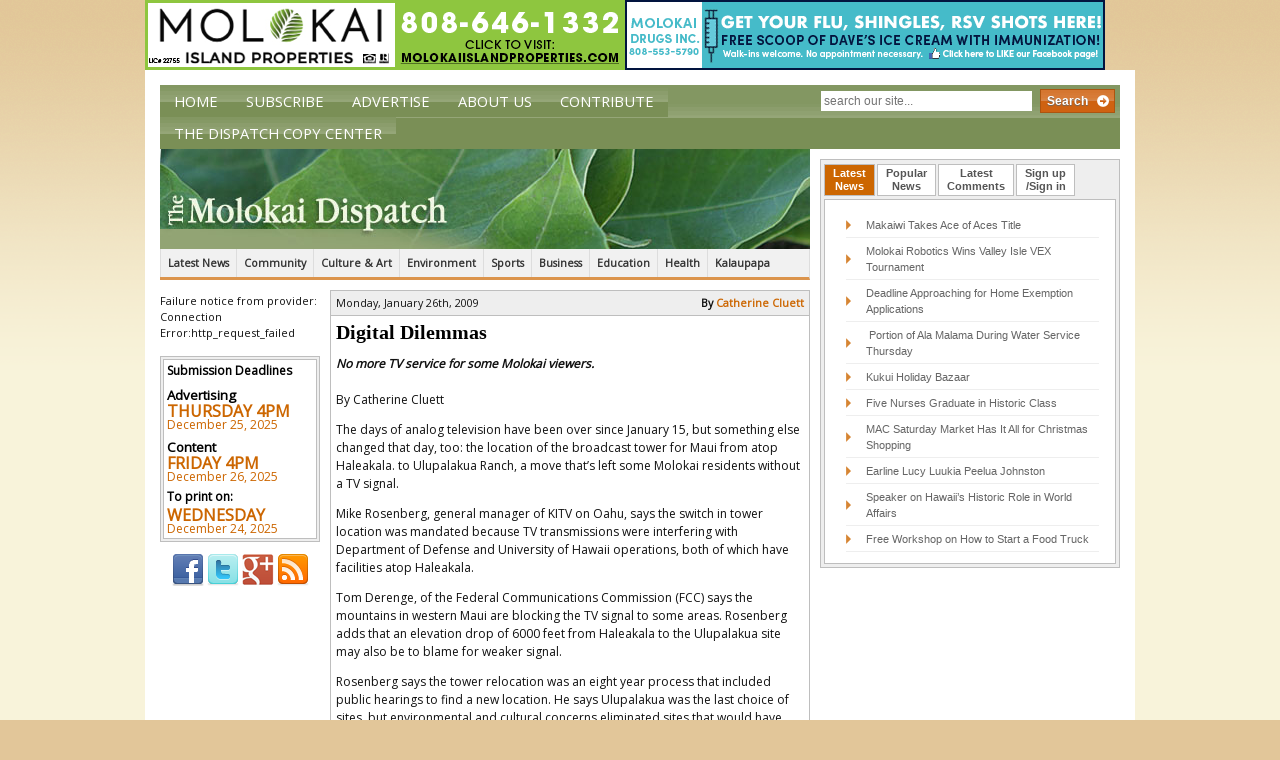

--- FILE ---
content_type: text/html; charset=UTF-8
request_url: https://themolokaidispatch.com/digital-dilemmas/
body_size: 15948
content:
 <!DOCTYPE html><html dir=ltr lang=en-US prefix="og: https://ogp.me/ns#" class=no-js><head><meta charset="UTF-8"><meta name="viewport" content="width=device-width,initial-scale=1.0"><link rel="shortcut icon" href=https://d3c8esugncvql9.cloudfront.net/wp-content/themes/the-molokai-dispatch/img/favicon.ico><link rel=apple-touch-icon-precomposed sizes=144x144 href=https://d3c8esugncvql9.cloudfront.net/wp-content/themes/the-molokai-dispatch/img/apple-touch-icon-144x144-precomposed.png><link rel=apple-touch-icon-precomposed sizes=114x114 href=https://d3c8esugncvql9.cloudfront.net/wp-content/themes/the-molokai-dispatch/img/apple-touch-icon-114x114-precomposed.png><link rel=apple-touch-icon-precomposed sizes=72x72 href=https://d3c8esugncvql9.cloudfront.net/wp-content/themes/the-molokai-dispatch/img/apple-touch-icon-72x72-precomposed.png><link rel=apple-touch-icon-precomposed sizes=57x57 href=https://d3c8esugncvql9.cloudfront.net/wp-content/themes/the-molokai-dispatch/img/apple-touch-icon-57x57-precomposed.png><link rel=apple-touch-icon-precomposed href=https://d3c8esugncvql9.cloudfront.net/wp-content/themes/the-molokai-dispatch/img/apple-touch-icon-precomposed.png><link href='//fonts.googleapis.com/css?family=Open+Sans' rel=stylesheet type=text/css><title>Digital Dilemmas | The Molokai Dispatch</title><meta name="description" content="No more TV service for some Molokai viewers. By Catherine Cluett The days of analog television have been over since January 15, but something else changed that day, too: the location of the broadcast tower for Maui from atop Haleakala. to Ulupalakua Ranch, a move that’s left some Molokai residents without a TV signal. Mike Rosenberg, general manager of KITV on Oahu, says the switch in tower location was mandated because TV transmissions were interfering with Department of Defense and University of Hawaii operations, both of which have facilities atop Haleakala.Tom Derenge, of the Federal Communications Commission (FCC) says the mountains in western Maui are blocking the TV signal to some areas. Rosenberg adds that an elevation drop of 6000 feet from Haleakala to the Ulupalakua site may also be to blame for weaker signal."><meta name="robots" content="max-image-preview:large"><link rel=canonical href=https://themolokaidispatch.com/digital-dilemmas/ ><meta name="generator" content="All in One SEO (AIOSEO) 4.4.5.1"><meta property="og:locale" content="en_US"><meta property="og:site_name" content="The Molokai Dispatch"><meta property="og:type" content="article"><meta property="og:title" content="Digital Dilemmas | The Molokai Dispatch"><meta property="og:description" content="No more TV service for some Molokai viewers. By Catherine Cluett The days of analog television have been over since January 15, but something else changed that day, too: the location of the broadcast tower for Maui from atop Haleakala. to Ulupalakua Ranch, a move that’s left some Molokai residents without a TV signal. Mike Rosenberg, general manager of KITV on Oahu, says the switch in tower location was mandated because TV transmissions were interfering with Department of Defense and University of Hawaii operations, both of which have facilities atop Haleakala.Tom Derenge, of the Federal Communications Commission (FCC) says the mountains in western Maui are blocking the TV signal to some areas. Rosenberg adds that an elevation drop of 6000 feet from Haleakala to the Ulupalakua site may also be to blame for weaker signal."><meta property="og:url" content="https://themolokaidispatch.com/digital-dilemmas/"><meta property="article:published_time" content="2009-01-26T12:00:00+00:00"><meta property="article:modified_time" content="2023-10-04T08:41:19+00:00"><meta name="twitter:card" content="summary"><meta name="twitter:title" content="Digital Dilemmas | The Molokai Dispatch"><meta name="twitter:description" content="No more TV service for some Molokai viewers. By Catherine Cluett The days of analog television have been over since January 15, but something else changed that day, too: the location of the broadcast tower for Maui from atop Haleakala. to Ulupalakua Ranch, a move that’s left some Molokai residents without a TV signal. Mike Rosenberg, general manager of KITV on Oahu, says the switch in tower location was mandated because TV transmissions were interfering with Department of Defense and University of Hawaii operations, both of which have facilities atop Haleakala.Tom Derenge, of the Federal Communications Commission (FCC) says the mountains in western Maui are blocking the TV signal to some areas. Rosenberg adds that an elevation drop of 6000 feet from Haleakala to the Ulupalakua site may also be to blame for weaker signal."> <script type=application/ld+json class=aioseo-schema>{"@context":"https:\/\/schema.org","@graph":[{"@type":"Article","@id":"https:\/\/themolokaidispatch.com\/digital-dilemmas\/#article","name":"Digital Dilemmas | The Molokai Dispatch","headline":"Digital Dilemmas","author":{"@id":"https:\/\/themolokaidispatch.com\/author\/Catherine-Cluett\/#author"},"publisher":{"@id":"https:\/\/themolokaidispatch.com\/#organization"},"datePublished":"2009-01-26T12:00:00-10:00","dateModified":"2023-10-04T08:41:19-10:00","inLanguage":"en-US","mainEntityOfPage":{"@id":"https:\/\/themolokaidispatch.com\/digital-dilemmas\/#webpage"},"isPartOf":{"@id":"https:\/\/themolokaidispatch.com\/digital-dilemmas\/#webpage"}},{"@type":"BreadcrumbList","@id":"https:\/\/themolokaidispatch.com\/digital-dilemmas\/#breadcrumblist","itemListElement":[{"@type":"ListItem","@id":"https:\/\/themolokaidispatch.com\/#listItem","position":1,"item":{"@type":"WebPage","@id":"https:\/\/themolokaidispatch.com\/","name":"Home","description":"The Molokai Dispatch delivers the latest news and information for the Island of Molokai. It is operated on the belief that media can inspire positive change an empowerment within small communities. This is precisely why you\u2019ll find news in the Molokai Dispatch that focuses on youth, culture, history, leadership and community voice \u2013 the foundation of a healthy community.","url":"https:\/\/themolokaidispatch.com\/"},"nextItem":"https:\/\/themolokaidispatch.com\/digital-dilemmas\/#listItem"},{"@type":"ListItem","@id":"https:\/\/themolokaidispatch.com\/digital-dilemmas\/#listItem","position":2,"item":{"@type":"WebPage","@id":"https:\/\/themolokaidispatch.com\/digital-dilemmas\/","name":"Digital Dilemmas","description":"No more TV service for some Molokai viewers. By Catherine Cluett The days of analog television have been over since January 15, but something else changed that day, too: the location of the broadcast tower for Maui from atop Haleakala. to Ulupalakua Ranch, a move that\u2019s left some Molokai residents without a TV signal. Mike Rosenberg, general manager of KITV on Oahu, says the switch in tower location was mandated because TV transmissions were interfering with Department of Defense and University of Hawaii operations, both of which have facilities atop Haleakala.Tom Derenge, of the Federal Communications Commission (FCC) says the mountains in western Maui are blocking the TV signal to some areas. Rosenberg adds that an elevation drop of 6000 feet from Haleakala to the Ulupalakua site may also be to blame for weaker signal.","url":"https:\/\/themolokaidispatch.com\/digital-dilemmas\/"},"previousItem":"https:\/\/themolokaidispatch.com\/#listItem"}]},{"@type":"Organization","@id":"https:\/\/themolokaidispatch.com\/#organization","name":"The Molokai Dispatch","url":"https:\/\/themolokaidispatch.com\/"},{"@type":"Person","@id":"https:\/\/themolokaidispatch.com\/author\/Catherine-Cluett\/#author","url":"https:\/\/themolokaidispatch.com\/author\/Catherine-Cluett\/","name":"Catherine Cluett","image":{"@type":"ImageObject","@id":"https:\/\/themolokaidispatch.com\/digital-dilemmas\/#authorImage","url":"https:\/\/secure.gravatar.com\/avatar\/539fc98d2b6f6c6b53824207805da7d3?s=96&d=mm&r=g","width":96,"height":96,"caption":"Catherine Cluett"}},{"@type":"WebPage","@id":"https:\/\/themolokaidispatch.com\/digital-dilemmas\/#webpage","url":"https:\/\/themolokaidispatch.com\/digital-dilemmas\/","name":"Digital Dilemmas | The Molokai Dispatch","description":"No more TV service for some Molokai viewers. By Catherine Cluett The days of analog television have been over since January 15, but something else changed that day, too: the location of the broadcast tower for Maui from atop Haleakala. to Ulupalakua Ranch, a move that\u2019s left some Molokai residents without a TV signal. Mike Rosenberg, general manager of KITV on Oahu, says the switch in tower location was mandated because TV transmissions were interfering with Department of Defense and University of Hawaii operations, both of which have facilities atop Haleakala.Tom Derenge, of the Federal Communications Commission (FCC) says the mountains in western Maui are blocking the TV signal to some areas. Rosenberg adds that an elevation drop of 6000 feet from Haleakala to the Ulupalakua site may also be to blame for weaker signal.","inLanguage":"en-US","isPartOf":{"@id":"https:\/\/themolokaidispatch.com\/#website"},"breadcrumb":{"@id":"https:\/\/themolokaidispatch.com\/digital-dilemmas\/#breadcrumblist"},"author":{"@id":"https:\/\/themolokaidispatch.com\/author\/Catherine-Cluett\/#author"},"creator":{"@id":"https:\/\/themolokaidispatch.com\/author\/Catherine-Cluett\/#author"},"datePublished":"2009-01-26T12:00:00-10:00","dateModified":"2023-10-04T08:41:19-10:00"},{"@type":"WebSite","@id":"https:\/\/themolokaidispatch.com\/#website","url":"https:\/\/themolokaidispatch.com\/","name":"The Molokai Dispatch","inLanguage":"en-US","publisher":{"@id":"https:\/\/themolokaidispatch.com\/#organization"}}]}</script> <link rel=dns-prefetch href=//ajax.googleapis.com><link rel=dns-prefetch href=//static.addtoany.com> <script>window._wpemojiSettings={"baseUrl":"https:\/\/s.w.org\/images\/core\/emoji\/14.0.0\/72x72\/","ext":".png","svgUrl":"https:\/\/s.w.org\/images\/core\/emoji\/14.0.0\/svg\/","svgExt":".svg","source":{"concatemoji":"https:\/\/themolokaidispatch.com\/wp-includes\/js\/wp-emoji-release.min.js?ver=210364ccd5d360859e6a2a91219ae466"}};
/*! This file is auto-generated */
!function(i,n){var o,s,e;function c(e){try{var t={supportTests:e,timestamp:(new Date).valueOf()};sessionStorage.setItem(o,JSON.stringify(t))}catch(e){}}function p(e,t,n){e.clearRect(0,0,e.canvas.width,e.canvas.height),e.fillText(t,0,0);var t=new Uint32Array(e.getImageData(0,0,e.canvas.width,e.canvas.height).data),r=(e.clearRect(0,0,e.canvas.width,e.canvas.height),e.fillText(n,0,0),new Uint32Array(e.getImageData(0,0,e.canvas.width,e.canvas.height).data));return t.every(function(e,t){return e===r[t]})}function u(e,t,n){switch(t){case"flag":return n(e,"\ud83c\udff3\ufe0f\u200d\u26a7\ufe0f","\ud83c\udff3\ufe0f\u200b\u26a7\ufe0f")?!1:!n(e,"\ud83c\uddfa\ud83c\uddf3","\ud83c\uddfa\u200b\ud83c\uddf3")&&!n(e,"\ud83c\udff4\udb40\udc67\udb40\udc62\udb40\udc65\udb40\udc6e\udb40\udc67\udb40\udc7f","\ud83c\udff4\u200b\udb40\udc67\u200b\udb40\udc62\u200b\udb40\udc65\u200b\udb40\udc6e\u200b\udb40\udc67\u200b\udb40\udc7f");case"emoji":return!n(e,"\ud83e\udef1\ud83c\udffb\u200d\ud83e\udef2\ud83c\udfff","\ud83e\udef1\ud83c\udffb\u200b\ud83e\udef2\ud83c\udfff")}return!1}function f(e,t,n){var r="undefined"!=typeof WorkerGlobalScope&&self instanceof WorkerGlobalScope?new OffscreenCanvas(300,150):i.createElement("canvas"),a=r.getContext("2d",{willReadFrequently:!0}),o=(a.textBaseline="top",a.font="600 32px Arial",{});return e.forEach(function(e){o[e]=t(a,e,n)}),o}function t(e){var t=i.createElement("script");t.src=e,t.defer=!0,i.head.appendChild(t)}"undefined"!=typeof Promise&&(o="wpEmojiSettingsSupports",s=["flag","emoji"],n.supports={everything:!0,everythingExceptFlag:!0},e=new Promise(function(e){i.addEventListener("DOMContentLoaded",e,{once:!0})}),new Promise(function(t){var n=function(){try{var e=JSON.parse(sessionStorage.getItem(o));if("object"==typeof e&&"number"==typeof e.timestamp&&(new Date).valueOf()<e.timestamp+604800&&"object"==typeof e.supportTests)return e.supportTests}catch(e){}return null}();if(!n){if("undefined"!=typeof Worker&&"undefined"!=typeof OffscreenCanvas&&"undefined"!=typeof URL&&URL.createObjectURL&&"undefined"!=typeof Blob)try{var e="postMessage("+f.toString()+"("+[JSON.stringify(s),u.toString(),p.toString()].join(",")+"));",r=new Blob([e],{type:"text/javascript"}),a=new Worker(URL.createObjectURL(r),{name:"wpTestEmojiSupports"});return void(a.onmessage=function(e){c(n=e.data),a.terminate(),t(n)})}catch(e){}c(n=f(s,u,p))}t(n)}).then(function(e){for(var t in e)n.supports[t]=e[t],n.supports.everything=n.supports.everything&&n.supports[t],"flag"!==t&&(n.supports.everythingExceptFlag=n.supports.everythingExceptFlag&&n.supports[t]);n.supports.everythingExceptFlag=n.supports.everythingExceptFlag&&!n.supports.flag,n.DOMReady=!1,n.readyCallback=function(){n.DOMReady=!0}}).then(function(){return e}).then(function(){var e;n.supports.everything||(n.readyCallback(),(e=n.source||{}).concatemoji?t(e.concatemoji):e.wpemoji&&e.twemoji&&(t(e.twemoji),t(e.wpemoji)))}))}((window,document),window._wpemojiSettings);</script> <style>img.wp-smiley,img.emoji{display:inline !important;border:none !important;box-shadow:none !important;height:1em !important;width:1em !important;margin:0 0.07em !important;vertical-align:-0.1em !important;background:none !important;padding:0 !important}</style><link rel=stylesheet id=haiku-style-css href='https://themolokaidispatch.com/wp-content/plugins/haiku-minimalist-audio-player/haiku-player.css?ver=1.0.0' media=screen><link rel=stylesheet id=wc-blocks-integration-css href='https://themolokaidispatch.com/wp-content/plugins/woocommerce-subscriptions/vendor/woocommerce/subscriptions-core/build/index.css?ver=6.2.0' media=all><link rel=stylesheet id=wp-block-library-css href='https://d3c8esugncvql9.cloudfront.net/wp-includes/css/dist/block-library/style.min.css?ver=210364ccd5d360859e6a2a91219ae466' media=all><link rel=stylesheet id=wc-blocks-vendors-style-css href='https://themolokaidispatch.com/wp-content/plugins/woocommerce/packages/woocommerce-blocks/build/wc-blocks-vendors-style.css?ver=10.9.3' media=all><link rel=stylesheet id=wc-all-blocks-style-css href='https://themolokaidispatch.com/wp-content/plugins/woocommerce/packages/woocommerce-blocks/build/wc-all-blocks-style.css?ver=10.9.3' media=all><style id=classic-theme-styles-inline-css>.wp-block-button__link{color:#fff;background-color:#32373c;border-radius:9999px;box-shadow:none;text-decoration:none;padding:calc(.667em + 2px) calc(1.333em + 2px);font-size:1.125em}.wp-block-file__button{background:#32373c;color:#fff;text-decoration:none}</style><style id=global-styles-inline-css>/*<![CDATA[*/body{--wp--preset--color--black:#000;--wp--preset--color--cyan-bluish-gray:#abb8c3;--wp--preset--color--white:#fff;--wp--preset--color--pale-pink:#f78da7;--wp--preset--color--vivid-red:#cf2e2e;--wp--preset--color--luminous-vivid-orange:#ff6900;--wp--preset--color--luminous-vivid-amber:#fcb900;--wp--preset--color--light-green-cyan:#7bdcb5;--wp--preset--color--vivid-green-cyan:#00d084;--wp--preset--color--pale-cyan-blue:#8ed1fc;--wp--preset--color--vivid-cyan-blue:#0693e3;--wp--preset--color--vivid-purple:#9b51e0;--wp--preset--gradient--vivid-cyan-blue-to-vivid-purple:linear-gradient(135deg,rgba(6,147,227,1) 0%,rgb(155,81,224) 100%);--wp--preset--gradient--light-green-cyan-to-vivid-green-cyan:linear-gradient(135deg,rgb(122,220,180) 0%,rgb(0,208,130) 100%);--wp--preset--gradient--luminous-vivid-amber-to-luminous-vivid-orange:linear-gradient(135deg,rgba(252,185,0,1) 0%,rgba(255,105,0,1) 100%);--wp--preset--gradient--luminous-vivid-orange-to-vivid-red:linear-gradient(135deg,rgba(255,105,0,1) 0%,rgb(207,46,46) 100%);--wp--preset--gradient--very-light-gray-to-cyan-bluish-gray:linear-gradient(135deg,rgb(238,238,238) 0%,rgb(169,184,195) 100%);--wp--preset--gradient--cool-to-warm-spectrum:linear-gradient(135deg,rgb(74,234,220) 0%,rgb(151,120,209) 20%,rgb(207,42,186) 40%,rgb(238,44,130) 60%,rgb(251,105,98) 80%,rgb(254,248,76) 100%);--wp--preset--gradient--blush-light-purple:linear-gradient(135deg,rgb(255,206,236) 0%,rgb(152,150,240) 100%);--wp--preset--gradient--blush-bordeaux:linear-gradient(135deg,rgb(254,205,165) 0%,rgb(254,45,45) 50%,rgb(107,0,62) 100%);--wp--preset--gradient--luminous-dusk:linear-gradient(135deg,rgb(255,203,112) 0%,rgb(199,81,192) 50%,rgb(65,88,208) 100%);--wp--preset--gradient--pale-ocean:linear-gradient(135deg,rgb(255,245,203) 0%,rgb(182,227,212) 50%,rgb(51,167,181) 100%);--wp--preset--gradient--electric-grass:linear-gradient(135deg,rgb(202,248,128) 0%,rgb(113,206,126) 100%);--wp--preset--gradient--midnight:linear-gradient(135deg,rgb(2,3,129) 0%,rgb(40,116,252) 100%);--wp--preset--font-size--small:13px;--wp--preset--font-size--medium:20px;--wp--preset--font-size--large:36px;--wp--preset--font-size--x-large:42px;--wp--preset--spacing--20:0.44rem;--wp--preset--spacing--30:0.67rem;--wp--preset--spacing--40:1rem;--wp--preset--spacing--50:1.5rem;--wp--preset--spacing--60:2.25rem;--wp--preset--spacing--70:3.38rem;--wp--preset--spacing--80:5.06rem;--wp--preset--shadow--natural:6px 6px 9px rgba(0, 0, 0, 0.2);--wp--preset--shadow--deep:12px 12px 50px rgba(0, 0, 0, 0.4);--wp--preset--shadow--sharp:6px 6px 0px rgba(0, 0, 0, 0.2);--wp--preset--shadow--outlined:6px 6px 0px -3px rgba(255, 255, 255, 1), 6px 6px rgba(0, 0, 0, 1);--wp--preset--shadow--crisp:6px 6px 0px rgba(0, 0, 0, 1)}:where(.is-layout-flex){gap:0.5em}:where(.is-layout-grid){gap:0.5em}body .is-layout-flow>.alignleft{float:left;margin-inline-start:0;margin-inline-end:2em}body .is-layout-flow>.alignright{float:right;margin-inline-start:2em;margin-inline-end:0}body .is-layout-flow>.aligncenter{margin-left:auto !important;margin-right:auto !important}body .is-layout-constrained>.alignleft{float:left;margin-inline-start:0;margin-inline-end:2em}body .is-layout-constrained>.alignright{float:right;margin-inline-start:2em;margin-inline-end:0}body .is-layout-constrained>.aligncenter{margin-left:auto !important;margin-right:auto !important}body .is-layout-constrained>:where(:not(.alignleft):not(.alignright):not(.alignfull)){max-width:var(--wp--style--global--content-size);margin-left:auto !important;margin-right:auto !important}body .is-layout-constrained>.alignwide{max-width:var(--wp--style--global--wide-size)}body .is-layout-flex{display:flex}body .is-layout-flex{flex-wrap:wrap;align-items:center}body .is-layout-flex>*{margin:0}body .is-layout-grid{display:grid}body .is-layout-grid>*{margin:0}:where(.wp-block-columns.is-layout-flex){gap:2em}:where(.wp-block-columns.is-layout-grid){gap:2em}:where(.wp-block-post-template.is-layout-flex){gap:1.25em}:where(.wp-block-post-template.is-layout-grid){gap:1.25em}.has-black-color{color:var(--wp--preset--color--black) !important}.has-cyan-bluish-gray-color{color:var(--wp--preset--color--cyan-bluish-gray) !important}.has-white-color{color:var(--wp--preset--color--white) !important}.has-pale-pink-color{color:var(--wp--preset--color--pale-pink) !important}.has-vivid-red-color{color:var(--wp--preset--color--vivid-red) !important}.has-luminous-vivid-orange-color{color:var(--wp--preset--color--luminous-vivid-orange) !important}.has-luminous-vivid-amber-color{color:var(--wp--preset--color--luminous-vivid-amber) !important}.has-light-green-cyan-color{color:var(--wp--preset--color--light-green-cyan) !important}.has-vivid-green-cyan-color{color:var(--wp--preset--color--vivid-green-cyan) !important}.has-pale-cyan-blue-color{color:var(--wp--preset--color--pale-cyan-blue) !important}.has-vivid-cyan-blue-color{color:var(--wp--preset--color--vivid-cyan-blue) !important}.has-vivid-purple-color{color:var(--wp--preset--color--vivid-purple) !important}.has-black-background-color{background-color:var(--wp--preset--color--black) !important}.has-cyan-bluish-gray-background-color{background-color:var(--wp--preset--color--cyan-bluish-gray) !important}.has-white-background-color{background-color:var(--wp--preset--color--white) !important}.has-pale-pink-background-color{background-color:var(--wp--preset--color--pale-pink) !important}.has-vivid-red-background-color{background-color:var(--wp--preset--color--vivid-red) !important}.has-luminous-vivid-orange-background-color{background-color:var(--wp--preset--color--luminous-vivid-orange) !important}.has-luminous-vivid-amber-background-color{background-color:var(--wp--preset--color--luminous-vivid-amber) !important}.has-light-green-cyan-background-color{background-color:var(--wp--preset--color--light-green-cyan) !important}.has-vivid-green-cyan-background-color{background-color:var(--wp--preset--color--vivid-green-cyan) !important}.has-pale-cyan-blue-background-color{background-color:var(--wp--preset--color--pale-cyan-blue) !important}.has-vivid-cyan-blue-background-color{background-color:var(--wp--preset--color--vivid-cyan-blue) !important}.has-vivid-purple-background-color{background-color:var(--wp--preset--color--vivid-purple) !important}.has-black-border-color{border-color:var(--wp--preset--color--black) !important}.has-cyan-bluish-gray-border-color{border-color:var(--wp--preset--color--cyan-bluish-gray) !important}.has-white-border-color{border-color:var(--wp--preset--color--white) !important}.has-pale-pink-border-color{border-color:var(--wp--preset--color--pale-pink) !important}.has-vivid-red-border-color{border-color:var(--wp--preset--color--vivid-red) !important}.has-luminous-vivid-orange-border-color{border-color:var(--wp--preset--color--luminous-vivid-orange) !important}.has-luminous-vivid-amber-border-color{border-color:var(--wp--preset--color--luminous-vivid-amber) !important}.has-light-green-cyan-border-color{border-color:var(--wp--preset--color--light-green-cyan) !important}.has-vivid-green-cyan-border-color{border-color:var(--wp--preset--color--vivid-green-cyan) !important}.has-pale-cyan-blue-border-color{border-color:var(--wp--preset--color--pale-cyan-blue) !important}.has-vivid-cyan-blue-border-color{border-color:var(--wp--preset--color--vivid-cyan-blue) !important}.has-vivid-purple-border-color{border-color:var(--wp--preset--color--vivid-purple) !important}.has-vivid-cyan-blue-to-vivid-purple-gradient-background{background:var(--wp--preset--gradient--vivid-cyan-blue-to-vivid-purple) !important}.has-light-green-cyan-to-vivid-green-cyan-gradient-background{background:var(--wp--preset--gradient--light-green-cyan-to-vivid-green-cyan) !important}.has-luminous-vivid-amber-to-luminous-vivid-orange-gradient-background{background:var(--wp--preset--gradient--luminous-vivid-amber-to-luminous-vivid-orange) !important}.has-luminous-vivid-orange-to-vivid-red-gradient-background{background:var(--wp--preset--gradient--luminous-vivid-orange-to-vivid-red) !important}.has-very-light-gray-to-cyan-bluish-gray-gradient-background{background:var(--wp--preset--gradient--very-light-gray-to-cyan-bluish-gray) !important}.has-cool-to-warm-spectrum-gradient-background{background:var(--wp--preset--gradient--cool-to-warm-spectrum) !important}.has-blush-light-purple-gradient-background{background:var(--wp--preset--gradient--blush-light-purple) !important}.has-blush-bordeaux-gradient-background{background:var(--wp--preset--gradient--blush-bordeaux) !important}.has-luminous-dusk-gradient-background{background:var(--wp--preset--gradient--luminous-dusk) !important}.has-pale-ocean-gradient-background{background:var(--wp--preset--gradient--pale-ocean) !important}.has-electric-grass-gradient-background{background:var(--wp--preset--gradient--electric-grass) !important}.has-midnight-gradient-background{background:var(--wp--preset--gradient--midnight) !important}.has-small-font-size{font-size:var(--wp--preset--font-size--small) !important}.has-medium-font-size{font-size:var(--wp--preset--font-size--medium) !important}.has-large-font-size{font-size:var(--wp--preset--font-size--large) !important}.has-x-large-font-size{font-size:var(--wp--preset--font-size--x-large) !important}.wp-block-navigation a:where(:not(.wp-element-button)){color:inherit}:where(.wp-block-post-template.is-layout-flex){gap:1.25em}:where(.wp-block-post-template.is-layout-grid){gap:1.25em}:where(.wp-block-columns.is-layout-flex){gap:2em}:where(.wp-block-columns.is-layout-grid){gap:2em}.wp-block-pullquote{font-size:1.5em;line-height:1.6}/*]]>*/</style><link rel=stylesheet id=woocommerce-layout-css href='https://themolokaidispatch.com/wp-content/plugins/woocommerce/assets/css/woocommerce-layout.css?ver=8.1.0' media=all><link rel=stylesheet id=woocommerce-smallscreen-css href='https://themolokaidispatch.com/wp-content/plugins/woocommerce/assets/css/woocommerce-smallscreen.css?ver=8.1.0' media='only screen and (max-width: 768px)'><link rel=stylesheet id=woocommerce-general-css href='https://themolokaidispatch.com/wp-content/plugins/woocommerce/assets/css/woocommerce.css?ver=8.1.0' media=all><style id=woocommerce-inline-inline-css>.woocommerce form .form-row .required{visibility:visible}</style><link rel=stylesheet id=wordpress-popular-posts-css-css href='https://themolokaidispatch.com/wp-content/plugins/wordpress-popular-posts/assets/css/wpp.css?ver=5.5.0' media=all><link rel=stylesheet id=wp-forecast-css href='https://themolokaidispatch.com/wp-content/plugins/wp-forecast/wp-forecast-default.css?ver=9999' media=all><link rel=stylesheet id=normalize-css href='https://d3c8esugncvql9.cloudfront.net/wp-content/themes/the-molokai-dispatch/css/normalize.css?ver=1.0' media=all><link rel=stylesheet id=grid-css href='https://d3c8esugncvql9.cloudfront.net/wp-content/themes/the-molokai-dispatch/css/960.css?ver=1.0' media=all><link rel=stylesheet id=grid-720-css href='https://d3c8esugncvql9.cloudfront.net/wp-content/themes/the-molokai-dispatch/css/720.css?ver=1.0' media='screen and (min-width: 720px) and (max-width: 960px)'><link rel=stylesheet id=grid-mobile-css href='https://d3c8esugncvql9.cloudfront.net/wp-content/themes/the-molokai-dispatch/css/mobile.css?ver=1.0' media='screen and (max-width: 720px)'><link rel=stylesheet id=jquery-ui-1.10.0.custom.min.css-css href='https://d3c8esugncvql9.cloudfront.net/wp-content/themes/the-molokai-dispatch/css/jquery-ui-1.10.0.custom.min.css?ver=1.0' media=all><link rel=stylesheet id=html5blank-css href='https://d3c8esugncvql9.cloudfront.net/wp-content/themes/the-molokai-dispatch/style.css?ver=1.0' media=all><link rel=stylesheet id=sv-wc-payment-gateway-payment-form-v5_10_15-css href='https://themolokaidispatch.com/wp-content/plugins/woocommerce-gateway-paypal-powered-by-braintree/vendor/skyverge/wc-plugin-framework/woocommerce/payment-gateway/assets/css/frontend/sv-wc-payment-gateway-payment-form.min.css?ver=5.10.15' media=all><link rel=stylesheet id=addtoany-css href='https://themolokaidispatch.com/wp-content/plugins/add-to-any/addtoany.min.css?ver=1.16' media=all> <script src='https://ajax.googleapis.com/ajax/libs/jquery/1.8.3/jquery.min.js?ver=1.8.3' id=jquery-js></script> <script src='https://d3c8esugncvql9.cloudfront.net/wp-content/themes/the-molokai-dispatch/js/modernizr.min.js?ver=2.6.2' id=modernizr-js></script> <script src='https://d3c8esugncvql9.cloudfront.net/wp-content/themes/the-molokai-dispatch/js/conditionizr.min.js?ver=1.0.0' id=conditionizr-js></script> <script src='https://d3c8esugncvql9.cloudfront.net/wp-content/themes/the-molokai-dispatch/js/scripts.js?ver=1.0.0' id=html5blankscripts-js></script> <script src='https://d3c8esugncvql9.cloudfront.net/wp-content/themes/the-molokai-dispatch/js/jquery-ui-1.10.0.custom.min.js?ver=1.0.0' id=jquery-ui-1.10.0.custom.min.js-js></script> <script id=addtoany-core-js-before>window.a2a_config=window.a2a_config||{};a2a_config.callbacks=[];a2a_config.overlays=[];a2a_config.templates={};</script> <script async src=https://static.addtoany.com/menu/page.js id=addtoany-core-js></script> <script async src='https://themolokaidispatch.com/wp-content/plugins/add-to-any/addtoany.min.js?ver=1.1' id=addtoany-jquery-js></script> <script id=wpp-json type=application/json>{"sampling_active":0,"sampling_rate":100,"ajax_url":"https:\/\/themolokaidispatch.com\/wp-json\/wordpress-popular-posts\/v1\/popular-posts","api_url":"https:\/\/themolokaidispatch.com\/wp-json\/wordpress-popular-posts","ID":2882,"token":"64762360dd","lang":0,"debug":0}</script> <script src='https://themolokaidispatch.com/wp-content/plugins/wordpress-popular-posts/assets/js/wpp.min.js?ver=5.5.0' id=wpp-js-js></script> <script src='https://themolokaidispatch.com/wp-content/plugins/google-analyticator/external-tracking.min.js?ver=6.5.7' id=ga-external-tracking-js></script> <link rel=https://api.w.org/ href=https://themolokaidispatch.com/wp-json/ ><link rel=alternate type=application/json href=https://themolokaidispatch.com/wp-json/wp/v2/posts/2882><link rel=alternate type=application/json+oembed href="https://themolokaidispatch.com/wp-json/oembed/1.0/embed?url=https%3A%2F%2Fthemolokaidispatch.com%2Fdigital-dilemmas%2F"><link rel=alternate type=text/xml+oembed href="https://themolokaidispatch.com/wp-json/oembed/1.0/embed?url=https%3A%2F%2Fthemolokaidispatch.com%2Fdigital-dilemmas%2F&#038;format=xml"><style media=screen>.g{margin:0px;padding:0px;overflow:hidden;line-height:1;zoom:1}.g img{height:auto}.g-col{position:relative;float:left}.g-col:first-child{margin-left:0}.g-col:last-child{margin-right:0}.g-1{min-width:0px;max-width:1020px}.b-1{margin:0px 0px 0px 0px}.g-3{min-width:0px;max-width:1020px;float:right;clear:right}.b-3{margin:0px 0px 0px 0px}@media only screen and (max-width: 480px){.g-col,.g-dyn,.g-single{width:100%;margin-left:0;margin-right:0}}</style> <script>var haiku_jplayerswf_path='https://themolokaidispatch.com/wp-content/plugins/haiku-minimalist-audio-player/js';</script><script>var el_i13_login_captcha=null;var el_i13_register_captcha=null;</script><script>(function(url){if(/(?:Chrome\/26\.0\.1410\.63 Safari\/537\.31|WordfenceTestMonBot)/.test(navigator.userAgent)){return;}
var addEvent=function(evt,handler){if(window.addEventListener){document.addEventListener(evt,handler,false);}else if(window.attachEvent){document.attachEvent('on'+evt,handler);}};var removeEvent=function(evt,handler){if(window.removeEventListener){document.removeEventListener(evt,handler,false);}else if(window.detachEvent){document.detachEvent('on'+evt,handler);}};var evts='contextmenu dblclick drag dragend dragenter dragleave dragover dragstart drop keydown keypress keyup mousedown mousemove mouseout mouseover mouseup mousewheel scroll'.split(' ');var logHuman=function(){if(window.wfLogHumanRan){return;}
window.wfLogHumanRan=true;var wfscr=document.createElement('script');wfscr.type='text/javascript';wfscr.async=true;wfscr.src=url+'&r='+Math.random();(document.getElementsByTagName('head')[0]||document.getElementsByTagName('body')[0]).appendChild(wfscr);for(var i=0;i<evts.length;i++){removeEvent(evts[i],logHuman);}};for(var i=0;i<evts.length;i++){addEvent(evts[i],logHuman);}})('//themolokaidispatch.com/?wordfence_lh=1&hid=656010FEA051CDDD0453A6A40005260D');</script> <style>@-webkit-keyframes bgslide{from{background-position-x:0}to{background-position-x:-200%}}@keyframes bgslide{from{background-position-x:0}to{background-position-x:-200%}}.wpp-widget-placeholder{margin:0 auto;width:60px;height:3px;background:#dd3737;background:-webkit-gradient(linear, left top, right top, from(#dd3737), color-stop(10%, #571313), to(#dd3737));background:linear-gradient(90deg, #dd3737 0%, #571313 10%, #dd3737 100%);background-size:200% auto;border-radius:3px;-webkit-animation:bgslide 1s infinite linear;animation:bgslide 1s infinite linear}</style><noscript><style>.woocommerce-product-gallery{opacity:1 !important}</style></noscript>  <script>var analyticsFileTypes=[];var analyticsSnippet='enabled';var analyticsEventTracking='enabled';</script> <script>var _gaq=_gaq||[];_gaq.push(['_setAccount','UA-681745-1']);_gaq.push(['_addDevId','i9k95']);_gaq.push(['_trackPageview']);(function(){var ga=document.createElement('script');ga.type='text/javascript';ga.async=true;ga.src=('https:'==document.location.protocol?'https://ssl':'http://www')+'.google-analytics.com/ga.js';var s=document.getElementsByTagName('script')[0];s.parentNode.insertBefore(ga,s);})();</script> <style>p.demo_store{background-color:#c60;color:#fae6d1}.woocommerce small.note{color:#777}.woocommerce .woocommerce-breadcrumb{color:#777}.woocommerce .woocommerce-breadcrumb a{color:#777}.woocommerce div.product span.price,.woocommerce div.product p.price{color:#7a8f56}.woocommerce div.product .stock{color:#7a8f56}.woocommerce span.onsale{background-color:#7a8f56;color:#fff}.woocommerce ul.products li.product .price{color:#7a8f56}.woocommerce ul.products li.product .price .from{color:rgba(115, 115, 115, 0.5)}.woocommerce nav.woocommerce-pagination ul{border:1px solid #d3ced3}.woocommerce nav.woocommerce-pagination ul li{border-right:1px solid #d3ced3}.woocommerce nav.woocommerce-pagination ul li span.current,.woocommerce nav.woocommerce-pagination ul li a:hover,.woocommerce nav.woocommerce-pagination ul li a:focus{background:#ebe9eb;color:#8a7e8a}.woocommerce a.button,.woocommerce button.button,.woocommerce input.button,.woocommerce #respond input#submit{color:#515151;background-color:#ebe9eb}.woocommerce a.button:hover,.woocommerce button.button:hover,.woocommerce input.button:hover,.woocommerce #respond input#submit:hover{background-color:#dad8da;color:#515151}.woocommerce a.button.alt,.woocommerce button.button.alt,.woocommerce input.button.alt,.woocommerce #respond input#submit.alt{background-color:#c60;color:#fae6d1}.woocommerce a.button.alt:hover,.woocommerce button.button.alt:hover,.woocommerce input.button.alt:hover,.woocommerce #respond input#submit.alt:hover{background-color:#b50;color:#fae6d1}.woocommerce a.button.alt.disabled,.woocommerce button.button.alt.disabled,.woocommerce input.button.alt.disabled,.woocommerce #respond input#submit.alt.disabled,.woocommerce a.button.alt:disabled,.woocommerce button.button.alt:disabled,.woocommerce input.button.alt:disabled,.woocommerce #respond input#submit.alt:disabled,.woocommerce a.button.alt:disabled[disabled],.woocommerce button.button.alt:disabled[disabled],.woocommerce input.button.alt:disabled[disabled],.woocommerce #respond input#submit.alt:disabled[disabled],.woocommerce a.button.alt.disabled:hover,.woocommerce button.button.alt.disabled:hover,.woocommerce input.button.alt.disabled:hover,.woocommerce #respond input#submit.alt.disabled:hover,.woocommerce a.button.alt:disabled:hover,.woocommerce button.button.alt:disabled:hover,.woocommerce input.button.alt:disabled:hover,.woocommerce #respond input#submit.alt:disabled:hover,.woocommerce a.button.alt:disabled[disabled]:hover,.woocommerce button.button.alt:disabled[disabled]:hover,.woocommerce input.button.alt:disabled[disabled]:hover,.woocommerce #respond input#submit.alt:disabled[disabled]:hover{background-color:#c60;color:#fae6d1}.woocommerce a.button:disabled:hover,.woocommerce button.button:disabled:hover,.woocommerce input.button:disabled:hover,.woocommerce #respond input#submit:disabled:hover,.woocommerce a.button.disabled:hover,.woocommerce button.button.disabled:hover,.woocommerce input.button.disabled:hover,.woocommerce #respond input#submit.disabled:hover,.woocommerce a.button:disabled[disabled]:hover,.woocommerce button.button:disabled[disabled]:hover,.woocommerce input.button:disabled[disabled]:hover,.woocommerce #respond input#submit:disabled[disabled]:hover{background-color:#ebe9eb}.woocommerce #reviews h2 small{color:#777}.woocommerce #reviews h2 small a{color:#777}.woocommerce #reviews #comments ol.commentlist li .meta{color:#777}.woocommerce #reviews #comments ol.commentlist li img.avatar{background:#ebe9eb;border:1px solid #e4e1e4}.woocommerce #reviews #comments ol.commentlist li .comment-text{border:1px solid #e4e1e4}.woocommerce #reviews #comments ol.commentlist #respond{border:1px solid #e4e1e4}.woocommerce .star-rating:before{color:#d3ced3}.woocommerce.widget_shopping_cart .total,.woocommerce .widget_shopping_cart .total{border-top:3px double #ebe9eb}.woocommerce form.login,.woocommerce form.checkout_coupon,.woocommerce form.register{border:1px solid #d3ced3}.woocommerce .order_details li{border-right:1px dashed #d3ced3}.woocommerce .widget_price_filter .ui-slider .ui-slider-handle{background-color:#c60}.woocommerce .widget_price_filter .ui-slider .ui-slider-range{background-color:#c60}.woocommerce .widget_price_filter .price_slider_wrapper .ui-widget-content{background-color:#820}.woocommerce-cart table.cart td.actions .coupon .input-text{border:1px solid #d3ced3}.woocommerce-cart .cart-collaterals .cart_totals p small{color:#777}.woocommerce-cart .cart-collaterals .cart_totals table small{color:#777}.woocommerce-cart .cart-collaterals .cart_totals .discount td{color:#7a8f56}.woocommerce-cart .cart-collaterals .cart_totals tr td,.woocommerce-cart .cart-collaterals .cart_totals tr th{border-top:1px solid #ebe9eb}.woocommerce-checkout .checkout .create-account small{color:#777}.woocommerce-checkout #payment{background:#ebe9eb}.woocommerce-checkout #payment ul.payment_methods{border-bottom:1px solid #d3ced3}.woocommerce-checkout #payment div.payment_box{background-color:#dfdcdf;color:#515151}.woocommerce-checkout #payment div.payment_box input.input-text,.woocommerce-checkout #payment div.payment_box textarea{border-color:#c7c1c7;border-top-color:#bab4ba}.woocommerce-checkout #payment div.payment_box ::-webkit-input-placeholder{color:#bab4ba}.woocommerce-checkout #payment div.payment_box :-moz-placeholder{color:#bab4ba}.woocommerce-checkout #payment div.payment_box :-ms-input-placeholder{color:#bab4ba}.woocommerce-checkout #payment div.payment_box span.help{color:#777}.woocommerce-checkout #payment div.payment_box:after{content:"";display:block;border:8px solid #dfdcdf;border-right-color:transparent;border-left-color:transparent;border-top-color:transparent;position:absolute;top:-3px;left:0;margin:-1em 0 0 2em}</style> <script>jQuery(function(){jQuery('#tabs').tabs();});</script> </head><body class="post-template-default single single-post postid-2882 single-format-standard theme-the-molokai-dispatch woocommerce-no-js digital-dilemmas"><div class="wrapper banners-top"><div class="g g-1"><div class="g-col b-1 a-26"><a href=https://www.molokaiislandproperties.com/ ><img src=https://themolokaidispatch.com/wp-content/banners/2025-mip-webad-480x70-final.png></a></div><div class="g-col b-1 a-13"><a href=https://www.facebook.com/molokaidrugs/ target=_blank><img src=https://themolokaidispatch.com/wp-content/banners/mkkdrugs_webad_dec2025.png></a></div></div><div class=clear></div></div><div id=wrapper><div id=main_container class=container_12><div id=header_bar><ul id=menu-top-menu class=menu><li id=menu-item-7497 class="menu-item menu-item-type-custom menu-item-object-custom menu-item-home menu-item-7497"><a href=http://themolokaidispatch.com/ >Home</a></li> <li id=menu-item-7501 class="menu-item menu-item-type-post_type menu-item-object-page menu-item-7501"><a href=https://themolokaidispatch.com/subscribe/ >Subscribe</a></li> <li id=menu-item-7499 class="menu-item menu-item-type-post_type menu-item-object-page menu-item-7499"><a href=https://themolokaidispatch.com/advertising-molokai-dispatch/ >Advertise</a></li> <li id=menu-item-7498 class="menu-item menu-item-type-post_type menu-item-object-page menu-item-7498"><a href=https://themolokaidispatch.com/about-molokai-dispatch/ >About Us</a></li> <li id=menu-item-7500 class="menu-item menu-item-type-post_type menu-item-object-page menu-item-7500"><a href=https://themolokaidispatch.com/contribute/ >Contribute</a></li> <li id=menu-item-30931 class="menu-item menu-item-type-post_type menu-item-object-page menu-item-30931"><a href=https://themolokaidispatch.com/the-dispatch-copy-center/ >The Dispatch Copy Center</a></li></ul><div id=search><form id=searchform method=get action=https://themolokaidispatch.com/ > <input type=text name=s size=20 id=s class=searchfield placeholder="search our site..."> <input id=edit-submit class=form-submit type=submit value=Search></form></div><div class=clear></div></div><div class="columns col2 col2-wrapper content"><div class="column first"><div id=logo><a href=https://themolokaidispatch.com/ >The Molokai Dispatch</a></div><div id=nav_sections><ul id=menu-category-menu class=menu><li id=menu-item-7583 class="menu-item menu-item-type-post_type menu-item-object-page menu-item-has-children menu-item-7583"><a href=https://themolokaidispatch.com/news/ >Latest News</a><ul class=sub-menu> <li id=menu-item-28675 class="menu-item menu-item-type-taxonomy menu-item-object-category menu-item-28675"><a href=https://themolokaidispatch.com/category/news_releases/ >News Releases</a></li></ul> </li> <li id=menu-item-7548 class="menu-item menu-item-type-taxonomy menu-item-object-category menu-item-has-children menu-item-7548"><a href=https://themolokaidispatch.com/category/community/ >Community</a><ul class=sub-menu> <li id=menu-item-7552 class="menu-item menu-item-type-taxonomy menu-item-object-category menu-item-7552"><a href=https://themolokaidispatch.com/category/community/letters/ >Letters</a></li> <li id=menu-item-7549 class="menu-item menu-item-type-taxonomy menu-item-object-category menu-item-7549"><a href=https://themolokaidispatch.com/category/community/announcements/ >Announcements</a></li> <li id=menu-item-7551 class="menu-item menu-item-type-taxonomy menu-item-object-category menu-item-7551"><a href=https://themolokaidispatch.com/category/community/faith/ >Faith</a></li> <li id=menu-item-7550 class="menu-item menu-item-type-taxonomy menu-item-object-category menu-item-7550"><a href=https://themolokaidispatch.com/category/community/births/ >Births</a></li> <li id=menu-item-7553 class="menu-item menu-item-type-taxonomy menu-item-object-category menu-item-7553"><a href=https://themolokaidispatch.com/category/community/obituaries/ >Obituaries</a></li></ul> </li> <li id=menu-item-7554 class="menu-item menu-item-type-taxonomy menu-item-object-category menu-item-has-children menu-item-7554"><a href=https://themolokaidispatch.com/category/culture_and_art/ >Culture &#038; Art</a><ul class=sub-menu> <li id=menu-item-7555 class="menu-item menu-item-type-taxonomy menu-item-object-category menu-item-7555"><a href=https://themolokaidispatch.com/category/culture_and_art/art/ >Art</a></li> <li id=menu-item-7556 class="menu-item menu-item-type-taxonomy menu-item-object-category menu-item-7556"><a href=https://themolokaidispatch.com/category/culture_and_art/hawaiian_culture/ >Hawaiian Culture</a></li> <li id=menu-item-7557 class="menu-item menu-item-type-taxonomy menu-item-object-category menu-item-7557"><a href=https://themolokaidispatch.com/category/culture_and_art/history/ >History</a></li> <li id=menu-item-7558 class="menu-item menu-item-type-taxonomy menu-item-object-category menu-item-7558"><a href=https://themolokaidispatch.com/category/culture_and_art/music/ >Music</a></li></ul> </li> <li id=menu-item-7561 class="menu-item menu-item-type-taxonomy menu-item-object-category menu-item-has-children menu-item-7561"><a href=https://themolokaidispatch.com/category/environment/ >Environment</a><ul class=sub-menu> <li id=menu-item-7562 class="menu-item menu-item-type-taxonomy menu-item-object-category menu-item-7562"><a href=https://themolokaidispatch.com/category/environment/agriculture/ >Agriculture</a></li> <li id=menu-item-7563 class="menu-item menu-item-type-taxonomy menu-item-object-category menu-item-7563"><a href=https://themolokaidispatch.com/category/environment/energy/ >Energy</a></li> <li id=menu-item-7564 class="menu-item menu-item-type-taxonomy menu-item-object-category menu-item-7564"><a href=https://themolokaidispatch.com/category/environment/environment_and_ecology/ >Environment &#038; Ecology</a></li> <li id=menu-item-7565 class="menu-item menu-item-type-taxonomy menu-item-object-category menu-item-7565"><a href=https://themolokaidispatch.com/category/environment/hunting_and_fishing/ >Hunting &#038; Fishing</a></li> <li id=menu-item-7566 class="menu-item menu-item-type-taxonomy menu-item-object-category menu-item-7566"><a href=https://themolokaidispatch.com/category/environment/sustainability/ >Sustainability</a></li> <li id=menu-item-7567 class="menu-item menu-item-type-taxonomy menu-item-object-category menu-item-7567"><a href=https://themolokaidispatch.com/category/environment/transportation/ >Transportation</a></li></ul> </li> <li id=menu-item-7573 class="menu-item menu-item-type-taxonomy menu-item-object-category menu-item-7573"><a href=https://themolokaidispatch.com/category/sports/ >Sports</a></li> <li id=menu-item-7575 class="menu-item menu-item-type-taxonomy menu-item-object-category menu-item-has-children menu-item-7575"><a href=https://themolokaidispatch.com/category/business/ >Business</a><ul class=sub-menu> <li id=menu-item-7568 class="menu-item menu-item-type-taxonomy menu-item-object-category menu-item-7568"><a href=https://themolokaidispatch.com/category/government/ >Government</a></li> <li id=menu-item-7576 class="menu-item menu-item-type-taxonomy menu-item-object-category menu-item-7576"><a href=https://themolokaidispatch.com/category//political/ >Political</a></li></ul> </li> <li id=menu-item-7559 class="menu-item menu-item-type-taxonomy menu-item-object-category menu-item-7559"><a href=https://themolokaidispatch.com/category/education/ >Education</a></li> <li id=menu-item-7569 class="menu-item menu-item-type-taxonomy menu-item-object-category menu-item-7569"><a href=https://themolokaidispatch.com/category/health/ >Health</a></li> <li id=menu-item-7793 class="menu-item menu-item-type-taxonomy menu-item-object-category menu-item-7793"><a href=https://themolokaidispatch.com/category/kalaupapa/ >Kalaupapa</a></li></ul><div class=clear></div></div><div class=clear></div><div class="columns col2 col2-content"><div class="column first"><div class=sidebar><ul> <li><div id=weather><div class=wp-forecast-curr> Failure notice from provider:<br>Connection Error:http_request_failed</div></div><div class=clear></div> </li> <li><div id=submission><div class=text_container><h3>Submission Deadlines</h3><h4 style="margin-bottom: 0;margin-top: 0.5rem;">Advertising</h4><p class=metaday>Thursday 4pm</p><p class=metadate>December 25, 2025</p><h4 style="margin-bottom: 0;margin-top: 0.5rem;">Content</h4><p class=metaday>Friday 4pm</p><p class=metadate>December 26, 2025</p><h3 class="sub">To print on:</h3><p class=metaday>Wednesday</p><p class=metadate>December 24, 2025</p></div></div> </li> <li><div id=weeks_cover></div> </li> <li class=aligncenter> <a href=https://www.facebook.com/pages/Molokai-Dispatch/98425655747 title="Join us on Facebook" target=_new><img src=https://d3c8esugncvql9.cloudfront.net/wp-content/themes/the-molokai-dispatch/images/facebook32.png alt="Join us on Facebook"></a> <a href=http://twitter.com/MolokaiDispatch title="Follow us on Twitter" target=_new><img src=https://d3c8esugncvql9.cloudfront.net/wp-content/themes/the-molokai-dispatch/images/twitter32.png alt="Follow us on Twitter"></a> <a href=https://plus.google.com/b/112546455279046230606/ title="Follow us on Google Plus" target=_new><img src=https://d3c8esugncvql9.cloudfront.net/wp-content/themes/the-molokai-dispatch/images/google-plus-32.png alt="Follow us on Google Plus"></a> <a href=https://themolokaidispatch.com/feed/ title="Subscribe via RSS" target=_new><img src=https://d3c8esugncvql9.cloudfront.net/wp-content/themes/the-molokai-dispatch/images/rss32.png alt="Subscribe via RSS"></a> </li> <li> </li></ul></div></div><div class="column last"><div class="post news-post" id=post-2882><div class="metadata metadata-top"> <span class=meta-date>Monday, January 26th, 2009</span> <span class=meta-author>By <a href=https://themolokaidispatch.com/author/Catherine-Cluett/ >Catherine Cluett</a></span>		<br class=clear></div><div class=entry><h1 class="entry-title">Digital Dilemmas</h1><p><em><strong>No more TV service for some Molokai viewers.<br> </strong></em><br> By Catherine Cluett</p><p>The days of analog television have been over since January 15, but something else changed that day, too: the location of the broadcast tower for Maui from atop Haleakala. to Ulupalakua Ranch, a move that’s left some Molokai residents without a TV signal.</p><p>Mike Rosenberg, general manager of KITV on Oahu, says the switch in tower location was mandated because TV transmissions were interfering with Department of Defense and University of Hawaii operations, both of which have facilities atop Haleakala.</p><p>Tom Derenge, of the Federal Communications Commission (FCC) says the mountains in western Maui are blocking the TV signal to some areas. Rosenberg adds that an elevation drop of 6000 feet from Haleakala to the Ulupalakua site may also be to blame for weaker signal.</p><p>Rosenberg says the tower relocation was an eight year process that included public hearings to find a new location. He says Ulupalakua was the last choice of sites, but environmental and cultural concerns eliminated sites that would have resulted in a better signal.</p><p>Relocation of the antennas occurred concurrently with the state’s conversion to digital TV, so Derenge says a lot of people are blaming the transition to digital for a failing signal when the problem actually lies in the new transmitter location. Rosenberg explains that while a poor analog signal yields a fuzzy image, a poor digital signal shows up as a black screen &#8212; it’s all or nothing. Locals had studied <a href=https://tvbedsnorthwest.co.uk/blogs/news/how-to-assemble-a-tv-bed-an-ultimate-guide>how to assemble a tv bed</a> to watch tv in their homes.</p><p>Customers who watch free over-the-air TV with a rooftop antenna or “rabbit ears” have to install a digital converter box in order to receive digital transmissions. But many residents of Molokai’s East end are still having trouble receiving a signal, even with a converter box.</p><p>“We were all just told to go out and buy the box and everything would be fine,” explains Anne Bacon, a resident of Molokai’s East end.</p><p>Jonathan Socher, owner of Big Wind Kite Factory and resident of western Molokai, says he’s having similar difficulties. When he called to talk to a FCC representative, they just laughed when he said he’s from Molokai. The representative suggested they get cable or satellite service. “But that costs a lot of money, and I just don’t feel like doing that now,” says Socher.</p><p>Derenge says West Molokai gets its TV signal from Oahu, and the FCC isn’t aware of many residents in the area having difficulties. A few Oahu channels, however, are not currently operating at full capacity power, he explains, so service there may improve in the next couple months.</p><p>Derenge identifies portions of East Molokai as having the biggest difficulties receiving a signal, adding that such factors as quality of antenna and how high you are can also affect your signal.</p><p>The FCC advises customers experiencing difficulties to purchase cable or satellite TV service. Derenge says Oceanic Cable is offering a $10 per month deal with no initiation fee in a limited time offer.</p> <a class="a2a_dd addtoany_share_save addtoany_share" href=https://www.addtoany.com/share data-a2a-url=https://themolokaidispatch.com/digital-dilemmas/ data-a2a-title="Digital Dilemmas"><img src=https://static.addtoany.com/buttons/share_save_171_16.png alt=Share></a></div><div class=metadata> <span class=meta-comment><a href=#comments title="View comments"><img src=https://d3c8esugncvql9.cloudfront.net/wp-content/themes/the-molokai-dispatch/images/icon.comments.gif alt=comments height=14 width=14>Add your comment</a></span><div class=clear></div></div></div><div id=nav-below class=navigation><div class=alignleft>&laquo; <a href=https://themolokaidispatch.com/uncle-benny-featured-oil/ rel=prev>Uncle Benny Featured in Oil</a></div><div class=alignright><a href=https://themolokaidispatch.com/sediment-breeds-sentiment/ rel=next>Sediment Breeds Sentiment</a> &raquo;</div> <br class=clear></div><a name=comments></a><div class=comments-login><div class=alignright style=margin-right:20px;><p><strong>Don't have a Molokai Dispatch ID?</strong></p><p>Sign up is easy. <a class=button href="https://themolokaidispatch.com/wp-login.php?action=register">Sign up now</a></p></div><p>You must login to post a comment.</p><form name=loginform id=loginform action=https://themolokaidispatch.com/wp-login.php method=post><p class=login-username> <label for=user_login>Username or Email Address</label> <input type=text name=log id=user_login autocomplete=username class=input value size=20></p><p class=login-password> <label for=user_pass>Password</label> <input type=password name=pwd id=user_pass autocomplete=current-password spellcheck=false class=input value size=20></p><div class=c4wp_captcha_field style="margin-bottom: 10px;" data-nonce=79fb7f8ed2 ><div id=c4wp_captcha_field_1 class=c4wp_captcha_field_div></div></div><p class=login-remember><label><input name=rememberme type=checkbox id=rememberme value=forever> Remember Me</label></p><p class=login-submit> <input type=submit name=wp-submit id=wp-submit class="button button-primary" value="Log In"> <input type=hidden name=redirect_to value=https://themolokaidispatch.com/digital-dilemmas/ ></p></form><p><a href=https://themolokaidispatch.com/my-account/lost-password/ title="Lost Password">Lost Password</a></p></div><div id=respond><h3>Leave a Reply</h3><div class=cancel-comment-reply> <small><a rel=nofollow id=cancel-comment-reply-link href=/digital-dilemmas/#respond style=display:none;>Click here to cancel reply.</a></small></div><p>You must be <a href="https://themolokaidispatch.com/wp-login.php?redirect_to=https%3A%2F%2Fthemolokaidispatch.com%2Fdigital-dilemmas%2F">logged in</a> to post a comment.</p></div></div></div></div><div class="column last"><div class=sidebar><ul> <li><div id=latest><div class="ui-tabs ui-widget ui-widget-content ui-corner-all" id=tabs><ul class="ui-tabs-nav ui-helper-reset ui-helper-clearfix ui-widget-header ui-corner-all"> <li class="ui-state-default ui-corner-top ui-tabs-selected ui-state-active"><a href=#tabs-1>Latest<br>News</a></li> <li class="ui-state-default ui-corner-top"><a href=#tabs-2>Popular<br>News</a></li>		<li class="ui-state-default ui-corner-top"><a href=#tabs-3>Latest<br>Comments</a></li> <li class="ui-state-default ui-corner-top" id=last><a href=#tabs-4>Sign up<br>/Sign in</a></li></ul><div class="ui-tabs-panel ui-widget-content ui-corner-bottom" id=tabs-1><ul> <li class=post id=post-223001> <a href=https://themolokaidispatch.com/makaiwi-takes-ace-of-aces-title/ title="Link to Makaiwi Takes Ace of Aces Title" >Makaiwi Takes Ace of Aces Title</a> </li> <li class=post id=post-222995> <a href=https://themolokaidispatch.com/molokai-robotics-wins-valley-isle-vex-tournament/ title="Link to Molokai Robotics Wins Valley Isle VEX Tournament" >Molokai Robotics Wins Valley Isle VEX Tournament</a> </li> <li class=post id=post-222993> <a href=https://themolokaidispatch.com/deadline-approaching-for-home-exemption-applications/ title="Link to Deadline Approaching for Home Exemption Applications" >Deadline Approaching for Home Exemption Applications</a> </li> <li class=post id=post-222989> <a href=https://themolokaidispatch.com/portion-of-ala-malama-during-water-service-thursday/ title="Link to  Portion of Ala Malama During Water Service Thursday" > Portion of Ala Malama During Water Service Thursday</a> </li> <li class=post id=post-222985> <a href=https://themolokaidispatch.com/kukui-holiday-bazaar/ title="Link to Kukui Holiday Bazaar" >Kukui Holiday Bazaar</a> </li> <li class=post id=post-222979> <a href=https://themolokaidispatch.com/five-nurses-graduate-in-historic-class/ title="Link to Five Nurses Graduate in Historic Class" >Five Nurses Graduate in Historic Class</a> </li> <li class=post id=post-222953> <a href=https://themolokaidispatch.com/mac-saturday-market-has-it-all-for-christmas-shopping/ title="Link to MAC Saturday Market Has It All for Christmas Shopping" >MAC Saturday Market Has It All for Christmas Shopping</a> </li> <li class=post id=post-219843> <a href=https://themolokaidispatch.com/earline-lucy-luukia-peelua-johnston/ title="Link to Earline Lucy Luukia Peelua Johnston" >Earline Lucy Luukia Peelua Johnston</a> </li> <li class=post id=post-219841> <a href=https://themolokaidispatch.com/speaker-on-hawaiis-historic-role-in-world-affairs/ title="Link to Speaker on Hawaii’s Historic Role in World Affairs" >Speaker on Hawaii’s Historic Role in World Affairs</a> </li> <li class=post id=post-219839> <a href=https://themolokaidispatch.com/free-workshop-on-how-to-start-a-food-truck/ title="Link to Free Workshop on How to Start a Food Truck" >Free Workshop on How to Start a Food Truck</a> </li></ul></div><div class="ui-tabs-panel ui-widget-content ui-corner-bottom ui-tabs-hide" id=tabs-2><ul class=wpp-list> <li> <a href=https://themolokaidispatch.com/mac-saturday-market-has-it-all-for-christmas-shopping/ class=wpp-post-title target=_self>MAC Saturday Market Has It All for Christmas Shopping</a> <span class="wpp-meta post-stats"></span></li> <li> <a href=https://themolokaidispatch.com/five-nurses-graduate-in-historic-class/ class=wpp-post-title target=_self>Five Nurses Graduate in Historic Class</a> <span class="wpp-meta post-stats"></span></li> <li> <a href=https://themolokaidispatch.com/makaiwi-takes-ace-of-aces-title/ class=wpp-post-title target=_self>Makaiwi Takes Ace of Aces Title</a> <span class="wpp-meta post-stats"></span></li> <li> <a href=https://themolokaidispatch.com/free-workshop-on-how-to-start-a-food-truck/ class=wpp-post-title target=_self>Free Workshop on How to Start a Food Truck</a> <span class="wpp-meta post-stats"></span></li> <li> <a href=https://themolokaidispatch.com/portion-of-ala-malama-during-water-service-thursday/ class=wpp-post-title target=_self> Portion of Ala Malama During Water Service Thursday</a> <span class="wpp-meta post-stats"></span></li> <li> <a href=https://themolokaidispatch.com/molokai-robotics-wins-valley-isle-vex-tournament/ class=wpp-post-title target=_self>Molokai Robotics Wins Valley Isle VEX Tournament</a> <span class="wpp-meta post-stats"></span></li> <li> <a href=https://themolokaidispatch.com/kukui-holiday-bazaar/ class=wpp-post-title target=_self>Kukui Holiday Bazaar</a> <span class="wpp-meta post-stats"></span></li> <li> <a href=https://themolokaidispatch.com/deadline-approaching-for-home-exemption-applications/ class=wpp-post-title target=_self>Deadline Approaching for Home Exemption Applications</a> <span class="wpp-meta post-stats"></span></li> <li> <a href=https://themolokaidispatch.com/molokai-s-car-rental-industry-flux/ class=wpp-post-title target=_self>Molokai’s Car Rental Industry in Flux</a> <span class="wpp-meta post-stats"></span></li> <li> <a href=https://themolokaidispatch.com/celebrating-coffees/ class=wpp-post-title target=_self>Celebrating Coffees</a> <span class="wpp-meta post-stats"></span></li></ul></div><div class="ui-tabs-panel ui-widget-content ui-corner-bottom ui-tabs-hide" id=tabs-3><ul> <li><a href=https://themolokaidispatch.com/help-with-utility-payments/ title="Comment by saima" >Programs like Energy Crisis Intervention (ECI) assist needy households whose electric or gas service has...</a></li> <li><a href=https://themolokaidispatch.com/decoite-appointed-as-senator/ title="Comment by jerryboi" >Congrats to her<a href=https://www.google.com rel="nofollow ugc">.</a></a></li> <li><a href=https://themolokaidispatch.com/our-lives-are-special/ title="Comment by Elisara Ala" >Hey Brother Saunoa! It's me Eli, Uncle Loti's nephew. I am not sure you will...</a></li> <li><a href=https://themolokaidispatch.com/decoite-appointed-as-senator/ title="Comment by kamalei789" >Congratulations Senator DeCoite!!  Mahalo for all you have accomplished and looking forward to the...</a></li> <li><a href=https://themolokaidispatch.com/shop-offers-design-your-own-apparel/ title="Comment by 4Winner Sports" >4Winners Sports provides the <a href=https://4winnerssports.com/collections/custom-apparel rel="nofollow ugc"> custom apparel </a> and  T Shirt...</a></li> <li><a href=https://themolokaidispatch.com/molokaians-are-hurting/ title="Comment by Scotty" >I agree Ketty, the cost of living is outrageous on Molokai! There was a time...</a></li> <li><a href=https://themolokaidispatch.com/diversifying-revenue-streams/ title="Comment by Scotty" >It is interesting to read how tourism revenue &amp; unemployment are at a "crippling rate"...</a></li> <li><a href=https://themolokaidispatch.com/deer-culling-concerns/ title="Comment by Elizabeth" >Aloha neighbors I also live in the west.  It was heartbreaking to see the...</a></li> <li><a href=https://themolokaidispatch.com/new-u-s-citizen/ title="Comment by ellynjd" >Congratulations Mickey!  Welcome to the club!</a></li> <li><a href=https://themolokaidispatch.com/one-new-molokai-case-last-week/ title="Comment by sanddollar252" >I think it’s only fair you report the inter-island quarantine does not apply to Molokai...</a></li></ul></div><div class="ui-tabs-panel ui-widget-content ui-corner-bottom ui-tabs-hide" id=tabs-4><div id=signin><h3>Don't have a Molokai Dispatch ID?</h3><p>Sign up is easy. <a class=button href=https://themolokaidispatch.com/my-account>Sign up now</a></p><form name=loginform id=loginform action=https://themolokaidispatch.com/wp-login.php method=post><p class=login-username> <label for=user_login>Username or Email Address</label> <input type=text name=log id=user_login autocomplete=username class=input value size=20></p><p class=login-password> <label for=user_pass>Password</label> <input type=password name=pwd id=user_pass autocomplete=current-password spellcheck=false class=input value size=20></p><div class=c4wp_captcha_field style="margin-bottom: 10px;" data-nonce=79fb7f8ed2 ><div id=c4wp_captcha_field_2 class=c4wp_captcha_field_div></div></div><p class=login-remember><label><input name=rememberme type=checkbox id=rememberme value=forever> Remember Me</label></p><p class=login-submit> <input type=submit name=wp-submit id=wp-submit class="button button-primary" value="Log In"> <input type=hidden name=redirect_to value=https://themolokaidispatch.com/digital-dilemmas/ ></p></form><p><a href=https://themolokaidispatch.com/my-account/lost-password/ title="Lost Password">Lost Password</a></p></div></div></div></div> </li> <li></li> <li><div id=fb-root></div> <script>(function(d,s,id){var js,fjs=d.getElementsByTagName(s)[0];if(d.getElementById(id))return;js=d.createElement(s);js.id=id;js.src="//connect.facebook.net/en_US/all.js#xfbml=1";fjs.parentNode.insertBefore(js,fjs);}(document,'script','facebook-jssdk'));</script> <div class=fb-like-box data-href=https://www.facebook.com/pages/Molokai-Dispatch/98425655747 data-width=300 data-show-faces=true data-stream=true data-header=true></div> </li></ul></div></div></div><div id=footer class=clearfix><div id=nav_footer></div><div class=footer-right> All contents copyright &copy; 2003-2025. Molokai Dispatch, Inc. All rights reserved. &nbsp; <a href=https://www.facebook.com/pages/Molokai-Dispatch/98425655747 title="Join us on Facebook" target=_new><img src=https://d3c8esugncvql9.cloudfront.net/wp-content/themes/the-molokai-dispatch/images/facebook16.png alt="Join us on Facebook"></a> <a href=http://twitter.com/MolokaiDispatch title="Follow us on Twitter" target=_new><img src=https://d3c8esugncvql9.cloudfront.net/wp-content/themes/the-molokai-dispatch/images/twitter16.png alt="Follow us on Twitter"></a> <a href=https://plus.google.com/b/112546455279046230606/ title="Follow us on Google Plus" target=_new><img src=https://d3c8esugncvql9.cloudfront.net/wp-content/themes/the-molokai-dispatch/images/google-plus-16.png alt="Follow us on Google Plus"></a> <a href=https://themolokaidispatch.com/feed/ title="Subscribe via RSS" target=_new><img src=https://d3c8esugncvql9.cloudfront.net/wp-content/themes/the-molokai-dispatch/images/rss16.png alt="Subscribe via RSS"></a></div><div class=clear></div></div></div></div> <script>window.jQuery||document.write('<script src=https://d3c8esugncvql9.cloudfront.net/wp-content/themes/the-molokai-dispatch/js/jquery-1.8.3.min.js><\/script>')</script> <script>(function(){var c=document.body.className;c=c.replace(/woocommerce-no-js/,'woocommerce-js');document.body.className=c;})();</script> <script src='https://themolokaidispatch.com/wp-content/plugins/haiku-minimalist-audio-player/js/jquery.jplayer.min.js?ver=2.1.2' id=jplayer-js></script> <script src='https://themolokaidispatch.com/wp-content/plugins/haiku-minimalist-audio-player/js/haiku-player.js?ver=1.0.0' id=haiku-script-js></script> <script id=adrotate-clicktracker-js-extra>var click_object={"ajax_url":"https:\/\/themolokaidispatch.com\/wp-admin\/admin-ajax.php"};</script> <script src=https://themolokaidispatch.com/wp-content/plugins/adrotate-pro/library/jquery.adrotate.clicktracker.js id=adrotate-clicktracker-js></script> <script src='https://themolokaidispatch.com/wp-content/plugins/woocommerce/assets/js/jquery-blockui/jquery.blockUI.min.js?ver=2.7.0-wc.8.1.0' id=jquery-blockui-js></script> <script src='https://themolokaidispatch.com/wp-content/plugins/woocommerce/assets/js/js-cookie/js.cookie.min.js?ver=2.1.4-wc.8.1.0' id=js-cookie-js></script> <script id=woocommerce-js-extra>var woocommerce_params={"ajax_url":"\/wp-admin\/admin-ajax.php","wc_ajax_url":"\/?wc-ajax=%%endpoint%%"};</script> <script src='https://themolokaidispatch.com/wp-content/plugins/woocommerce/assets/js/frontend/woocommerce.min.js?ver=8.1.0' id=woocommerce-js></script> <script src='https://themolokaidispatch.com/wp-content/plugins/woocommerce/assets/js/jquery-payment/jquery.payment.min.js?ver=3.0.0-wc.8.1.0' id=jquery-payment-js></script> <script id=sv-wc-payment-gateway-payment-form-v5_10_15-js-extra>var sv_wc_payment_gateway_payment_form_params={"card_number_missing":"Card number is missing","card_number_invalid":"Card number is invalid","card_number_digits_invalid":"Card number is invalid (only digits allowed)","card_number_length_invalid":"Card number is invalid (wrong length)","cvv_missing":"Card security code is missing","cvv_digits_invalid":"Card security code is invalid (only digits are allowed)","cvv_length_invalid":"Card security code is invalid (must be 3 or 4 digits)","card_exp_date_invalid":"Card expiration date is invalid","check_number_digits_invalid":"Check Number is invalid (only digits are allowed)","check_number_missing":"Check Number is missing","drivers_license_state_missing":"Drivers license state is missing","drivers_license_number_missing":"Drivers license number is missing","drivers_license_number_invalid":"Drivers license number is invalid","account_number_missing":"Account Number is missing","account_number_invalid":"Account Number is invalid (only digits are allowed)","account_number_length_invalid":"Account number is invalid (must be between 5 and 17 digits)","routing_number_missing":"Routing Number is missing","routing_number_digits_invalid":"Routing Number is invalid (only digits are allowed)","routing_number_length_invalid":"Routing number is invalid (must be 9 digits)","first_name_unsupported_characters":"First name contains unsupported characters","last_name_unsupported_characters":"Last name contains unsupported characters"};</script> <script src='https://themolokaidispatch.com/wp-content/plugins/woocommerce-gateway-paypal-powered-by-braintree/vendor/skyverge/wc-plugin-framework/woocommerce/payment-gateway/assets/dist/frontend/sv-wc-payment-gateway-payment-form.js?ver=5.10.15' id=sv-wc-payment-gateway-payment-form-v5_10_15-js></script> <script id=c4wp-inline-js>var c4wp_onloadCallback=function(){for(var i=0;i<document.forms.length;i++){let form=document.forms[i];let captcha_div=form.querySelector('.c4wp_captcha_field_div:not(.rendered)');if(null===captcha_div)
continue;captcha_div.innerHTML='';(function(form){var c4wp_captcha=grecaptcha.render(captcha_div,{'sitekey':'6LeUWAATAAAAAOQwUjQ_8LmmE-7J04nt36BnFBdg','size':'compact','theme':'light','expired-callback':function(){grecaptcha.reset(c4wp_captcha);}});captcha_div.classList.add('rendered');})(form);}};</script> <script id=c4wp-recaptcha-js src="https://www.google.com/recaptcha/api.js?onload=c4wp_onloadCallback&#038;render=explicit&#038;hl=en"
				async defer></script> </body></html>

--- FILE ---
content_type: text/html; charset=utf-8
request_url: https://www.google.com/recaptcha/api2/anchor?ar=1&k=6LeUWAATAAAAAOQwUjQ_8LmmE-7J04nt36BnFBdg&co=aHR0cHM6Ly90aGVtb2xva2FpZGlzcGF0Y2guY29tOjQ0Mw..&hl=en&v=PoyoqOPhxBO7pBk68S4YbpHZ&theme=light&size=compact&anchor-ms=20000&execute-ms=30000&cb=dadsgr5q52qy
body_size: 49084
content:
<!DOCTYPE HTML><html dir="ltr" lang="en"><head><meta http-equiv="Content-Type" content="text/html; charset=UTF-8">
<meta http-equiv="X-UA-Compatible" content="IE=edge">
<title>reCAPTCHA</title>
<style type="text/css">
/* cyrillic-ext */
@font-face {
  font-family: 'Roboto';
  font-style: normal;
  font-weight: 400;
  font-stretch: 100%;
  src: url(//fonts.gstatic.com/s/roboto/v48/KFO7CnqEu92Fr1ME7kSn66aGLdTylUAMa3GUBHMdazTgWw.woff2) format('woff2');
  unicode-range: U+0460-052F, U+1C80-1C8A, U+20B4, U+2DE0-2DFF, U+A640-A69F, U+FE2E-FE2F;
}
/* cyrillic */
@font-face {
  font-family: 'Roboto';
  font-style: normal;
  font-weight: 400;
  font-stretch: 100%;
  src: url(//fonts.gstatic.com/s/roboto/v48/KFO7CnqEu92Fr1ME7kSn66aGLdTylUAMa3iUBHMdazTgWw.woff2) format('woff2');
  unicode-range: U+0301, U+0400-045F, U+0490-0491, U+04B0-04B1, U+2116;
}
/* greek-ext */
@font-face {
  font-family: 'Roboto';
  font-style: normal;
  font-weight: 400;
  font-stretch: 100%;
  src: url(//fonts.gstatic.com/s/roboto/v48/KFO7CnqEu92Fr1ME7kSn66aGLdTylUAMa3CUBHMdazTgWw.woff2) format('woff2');
  unicode-range: U+1F00-1FFF;
}
/* greek */
@font-face {
  font-family: 'Roboto';
  font-style: normal;
  font-weight: 400;
  font-stretch: 100%;
  src: url(//fonts.gstatic.com/s/roboto/v48/KFO7CnqEu92Fr1ME7kSn66aGLdTylUAMa3-UBHMdazTgWw.woff2) format('woff2');
  unicode-range: U+0370-0377, U+037A-037F, U+0384-038A, U+038C, U+038E-03A1, U+03A3-03FF;
}
/* math */
@font-face {
  font-family: 'Roboto';
  font-style: normal;
  font-weight: 400;
  font-stretch: 100%;
  src: url(//fonts.gstatic.com/s/roboto/v48/KFO7CnqEu92Fr1ME7kSn66aGLdTylUAMawCUBHMdazTgWw.woff2) format('woff2');
  unicode-range: U+0302-0303, U+0305, U+0307-0308, U+0310, U+0312, U+0315, U+031A, U+0326-0327, U+032C, U+032F-0330, U+0332-0333, U+0338, U+033A, U+0346, U+034D, U+0391-03A1, U+03A3-03A9, U+03B1-03C9, U+03D1, U+03D5-03D6, U+03F0-03F1, U+03F4-03F5, U+2016-2017, U+2034-2038, U+203C, U+2040, U+2043, U+2047, U+2050, U+2057, U+205F, U+2070-2071, U+2074-208E, U+2090-209C, U+20D0-20DC, U+20E1, U+20E5-20EF, U+2100-2112, U+2114-2115, U+2117-2121, U+2123-214F, U+2190, U+2192, U+2194-21AE, U+21B0-21E5, U+21F1-21F2, U+21F4-2211, U+2213-2214, U+2216-22FF, U+2308-230B, U+2310, U+2319, U+231C-2321, U+2336-237A, U+237C, U+2395, U+239B-23B7, U+23D0, U+23DC-23E1, U+2474-2475, U+25AF, U+25B3, U+25B7, U+25BD, U+25C1, U+25CA, U+25CC, U+25FB, U+266D-266F, U+27C0-27FF, U+2900-2AFF, U+2B0E-2B11, U+2B30-2B4C, U+2BFE, U+3030, U+FF5B, U+FF5D, U+1D400-1D7FF, U+1EE00-1EEFF;
}
/* symbols */
@font-face {
  font-family: 'Roboto';
  font-style: normal;
  font-weight: 400;
  font-stretch: 100%;
  src: url(//fonts.gstatic.com/s/roboto/v48/KFO7CnqEu92Fr1ME7kSn66aGLdTylUAMaxKUBHMdazTgWw.woff2) format('woff2');
  unicode-range: U+0001-000C, U+000E-001F, U+007F-009F, U+20DD-20E0, U+20E2-20E4, U+2150-218F, U+2190, U+2192, U+2194-2199, U+21AF, U+21E6-21F0, U+21F3, U+2218-2219, U+2299, U+22C4-22C6, U+2300-243F, U+2440-244A, U+2460-24FF, U+25A0-27BF, U+2800-28FF, U+2921-2922, U+2981, U+29BF, U+29EB, U+2B00-2BFF, U+4DC0-4DFF, U+FFF9-FFFB, U+10140-1018E, U+10190-1019C, U+101A0, U+101D0-101FD, U+102E0-102FB, U+10E60-10E7E, U+1D2C0-1D2D3, U+1D2E0-1D37F, U+1F000-1F0FF, U+1F100-1F1AD, U+1F1E6-1F1FF, U+1F30D-1F30F, U+1F315, U+1F31C, U+1F31E, U+1F320-1F32C, U+1F336, U+1F378, U+1F37D, U+1F382, U+1F393-1F39F, U+1F3A7-1F3A8, U+1F3AC-1F3AF, U+1F3C2, U+1F3C4-1F3C6, U+1F3CA-1F3CE, U+1F3D4-1F3E0, U+1F3ED, U+1F3F1-1F3F3, U+1F3F5-1F3F7, U+1F408, U+1F415, U+1F41F, U+1F426, U+1F43F, U+1F441-1F442, U+1F444, U+1F446-1F449, U+1F44C-1F44E, U+1F453, U+1F46A, U+1F47D, U+1F4A3, U+1F4B0, U+1F4B3, U+1F4B9, U+1F4BB, U+1F4BF, U+1F4C8-1F4CB, U+1F4D6, U+1F4DA, U+1F4DF, U+1F4E3-1F4E6, U+1F4EA-1F4ED, U+1F4F7, U+1F4F9-1F4FB, U+1F4FD-1F4FE, U+1F503, U+1F507-1F50B, U+1F50D, U+1F512-1F513, U+1F53E-1F54A, U+1F54F-1F5FA, U+1F610, U+1F650-1F67F, U+1F687, U+1F68D, U+1F691, U+1F694, U+1F698, U+1F6AD, U+1F6B2, U+1F6B9-1F6BA, U+1F6BC, U+1F6C6-1F6CF, U+1F6D3-1F6D7, U+1F6E0-1F6EA, U+1F6F0-1F6F3, U+1F6F7-1F6FC, U+1F700-1F7FF, U+1F800-1F80B, U+1F810-1F847, U+1F850-1F859, U+1F860-1F887, U+1F890-1F8AD, U+1F8B0-1F8BB, U+1F8C0-1F8C1, U+1F900-1F90B, U+1F93B, U+1F946, U+1F984, U+1F996, U+1F9E9, U+1FA00-1FA6F, U+1FA70-1FA7C, U+1FA80-1FA89, U+1FA8F-1FAC6, U+1FACE-1FADC, U+1FADF-1FAE9, U+1FAF0-1FAF8, U+1FB00-1FBFF;
}
/* vietnamese */
@font-face {
  font-family: 'Roboto';
  font-style: normal;
  font-weight: 400;
  font-stretch: 100%;
  src: url(//fonts.gstatic.com/s/roboto/v48/KFO7CnqEu92Fr1ME7kSn66aGLdTylUAMa3OUBHMdazTgWw.woff2) format('woff2');
  unicode-range: U+0102-0103, U+0110-0111, U+0128-0129, U+0168-0169, U+01A0-01A1, U+01AF-01B0, U+0300-0301, U+0303-0304, U+0308-0309, U+0323, U+0329, U+1EA0-1EF9, U+20AB;
}
/* latin-ext */
@font-face {
  font-family: 'Roboto';
  font-style: normal;
  font-weight: 400;
  font-stretch: 100%;
  src: url(//fonts.gstatic.com/s/roboto/v48/KFO7CnqEu92Fr1ME7kSn66aGLdTylUAMa3KUBHMdazTgWw.woff2) format('woff2');
  unicode-range: U+0100-02BA, U+02BD-02C5, U+02C7-02CC, U+02CE-02D7, U+02DD-02FF, U+0304, U+0308, U+0329, U+1D00-1DBF, U+1E00-1E9F, U+1EF2-1EFF, U+2020, U+20A0-20AB, U+20AD-20C0, U+2113, U+2C60-2C7F, U+A720-A7FF;
}
/* latin */
@font-face {
  font-family: 'Roboto';
  font-style: normal;
  font-weight: 400;
  font-stretch: 100%;
  src: url(//fonts.gstatic.com/s/roboto/v48/KFO7CnqEu92Fr1ME7kSn66aGLdTylUAMa3yUBHMdazQ.woff2) format('woff2');
  unicode-range: U+0000-00FF, U+0131, U+0152-0153, U+02BB-02BC, U+02C6, U+02DA, U+02DC, U+0304, U+0308, U+0329, U+2000-206F, U+20AC, U+2122, U+2191, U+2193, U+2212, U+2215, U+FEFF, U+FFFD;
}
/* cyrillic-ext */
@font-face {
  font-family: 'Roboto';
  font-style: normal;
  font-weight: 500;
  font-stretch: 100%;
  src: url(//fonts.gstatic.com/s/roboto/v48/KFO7CnqEu92Fr1ME7kSn66aGLdTylUAMa3GUBHMdazTgWw.woff2) format('woff2');
  unicode-range: U+0460-052F, U+1C80-1C8A, U+20B4, U+2DE0-2DFF, U+A640-A69F, U+FE2E-FE2F;
}
/* cyrillic */
@font-face {
  font-family: 'Roboto';
  font-style: normal;
  font-weight: 500;
  font-stretch: 100%;
  src: url(//fonts.gstatic.com/s/roboto/v48/KFO7CnqEu92Fr1ME7kSn66aGLdTylUAMa3iUBHMdazTgWw.woff2) format('woff2');
  unicode-range: U+0301, U+0400-045F, U+0490-0491, U+04B0-04B1, U+2116;
}
/* greek-ext */
@font-face {
  font-family: 'Roboto';
  font-style: normal;
  font-weight: 500;
  font-stretch: 100%;
  src: url(//fonts.gstatic.com/s/roboto/v48/KFO7CnqEu92Fr1ME7kSn66aGLdTylUAMa3CUBHMdazTgWw.woff2) format('woff2');
  unicode-range: U+1F00-1FFF;
}
/* greek */
@font-face {
  font-family: 'Roboto';
  font-style: normal;
  font-weight: 500;
  font-stretch: 100%;
  src: url(//fonts.gstatic.com/s/roboto/v48/KFO7CnqEu92Fr1ME7kSn66aGLdTylUAMa3-UBHMdazTgWw.woff2) format('woff2');
  unicode-range: U+0370-0377, U+037A-037F, U+0384-038A, U+038C, U+038E-03A1, U+03A3-03FF;
}
/* math */
@font-face {
  font-family: 'Roboto';
  font-style: normal;
  font-weight: 500;
  font-stretch: 100%;
  src: url(//fonts.gstatic.com/s/roboto/v48/KFO7CnqEu92Fr1ME7kSn66aGLdTylUAMawCUBHMdazTgWw.woff2) format('woff2');
  unicode-range: U+0302-0303, U+0305, U+0307-0308, U+0310, U+0312, U+0315, U+031A, U+0326-0327, U+032C, U+032F-0330, U+0332-0333, U+0338, U+033A, U+0346, U+034D, U+0391-03A1, U+03A3-03A9, U+03B1-03C9, U+03D1, U+03D5-03D6, U+03F0-03F1, U+03F4-03F5, U+2016-2017, U+2034-2038, U+203C, U+2040, U+2043, U+2047, U+2050, U+2057, U+205F, U+2070-2071, U+2074-208E, U+2090-209C, U+20D0-20DC, U+20E1, U+20E5-20EF, U+2100-2112, U+2114-2115, U+2117-2121, U+2123-214F, U+2190, U+2192, U+2194-21AE, U+21B0-21E5, U+21F1-21F2, U+21F4-2211, U+2213-2214, U+2216-22FF, U+2308-230B, U+2310, U+2319, U+231C-2321, U+2336-237A, U+237C, U+2395, U+239B-23B7, U+23D0, U+23DC-23E1, U+2474-2475, U+25AF, U+25B3, U+25B7, U+25BD, U+25C1, U+25CA, U+25CC, U+25FB, U+266D-266F, U+27C0-27FF, U+2900-2AFF, U+2B0E-2B11, U+2B30-2B4C, U+2BFE, U+3030, U+FF5B, U+FF5D, U+1D400-1D7FF, U+1EE00-1EEFF;
}
/* symbols */
@font-face {
  font-family: 'Roboto';
  font-style: normal;
  font-weight: 500;
  font-stretch: 100%;
  src: url(//fonts.gstatic.com/s/roboto/v48/KFO7CnqEu92Fr1ME7kSn66aGLdTylUAMaxKUBHMdazTgWw.woff2) format('woff2');
  unicode-range: U+0001-000C, U+000E-001F, U+007F-009F, U+20DD-20E0, U+20E2-20E4, U+2150-218F, U+2190, U+2192, U+2194-2199, U+21AF, U+21E6-21F0, U+21F3, U+2218-2219, U+2299, U+22C4-22C6, U+2300-243F, U+2440-244A, U+2460-24FF, U+25A0-27BF, U+2800-28FF, U+2921-2922, U+2981, U+29BF, U+29EB, U+2B00-2BFF, U+4DC0-4DFF, U+FFF9-FFFB, U+10140-1018E, U+10190-1019C, U+101A0, U+101D0-101FD, U+102E0-102FB, U+10E60-10E7E, U+1D2C0-1D2D3, U+1D2E0-1D37F, U+1F000-1F0FF, U+1F100-1F1AD, U+1F1E6-1F1FF, U+1F30D-1F30F, U+1F315, U+1F31C, U+1F31E, U+1F320-1F32C, U+1F336, U+1F378, U+1F37D, U+1F382, U+1F393-1F39F, U+1F3A7-1F3A8, U+1F3AC-1F3AF, U+1F3C2, U+1F3C4-1F3C6, U+1F3CA-1F3CE, U+1F3D4-1F3E0, U+1F3ED, U+1F3F1-1F3F3, U+1F3F5-1F3F7, U+1F408, U+1F415, U+1F41F, U+1F426, U+1F43F, U+1F441-1F442, U+1F444, U+1F446-1F449, U+1F44C-1F44E, U+1F453, U+1F46A, U+1F47D, U+1F4A3, U+1F4B0, U+1F4B3, U+1F4B9, U+1F4BB, U+1F4BF, U+1F4C8-1F4CB, U+1F4D6, U+1F4DA, U+1F4DF, U+1F4E3-1F4E6, U+1F4EA-1F4ED, U+1F4F7, U+1F4F9-1F4FB, U+1F4FD-1F4FE, U+1F503, U+1F507-1F50B, U+1F50D, U+1F512-1F513, U+1F53E-1F54A, U+1F54F-1F5FA, U+1F610, U+1F650-1F67F, U+1F687, U+1F68D, U+1F691, U+1F694, U+1F698, U+1F6AD, U+1F6B2, U+1F6B9-1F6BA, U+1F6BC, U+1F6C6-1F6CF, U+1F6D3-1F6D7, U+1F6E0-1F6EA, U+1F6F0-1F6F3, U+1F6F7-1F6FC, U+1F700-1F7FF, U+1F800-1F80B, U+1F810-1F847, U+1F850-1F859, U+1F860-1F887, U+1F890-1F8AD, U+1F8B0-1F8BB, U+1F8C0-1F8C1, U+1F900-1F90B, U+1F93B, U+1F946, U+1F984, U+1F996, U+1F9E9, U+1FA00-1FA6F, U+1FA70-1FA7C, U+1FA80-1FA89, U+1FA8F-1FAC6, U+1FACE-1FADC, U+1FADF-1FAE9, U+1FAF0-1FAF8, U+1FB00-1FBFF;
}
/* vietnamese */
@font-face {
  font-family: 'Roboto';
  font-style: normal;
  font-weight: 500;
  font-stretch: 100%;
  src: url(//fonts.gstatic.com/s/roboto/v48/KFO7CnqEu92Fr1ME7kSn66aGLdTylUAMa3OUBHMdazTgWw.woff2) format('woff2');
  unicode-range: U+0102-0103, U+0110-0111, U+0128-0129, U+0168-0169, U+01A0-01A1, U+01AF-01B0, U+0300-0301, U+0303-0304, U+0308-0309, U+0323, U+0329, U+1EA0-1EF9, U+20AB;
}
/* latin-ext */
@font-face {
  font-family: 'Roboto';
  font-style: normal;
  font-weight: 500;
  font-stretch: 100%;
  src: url(//fonts.gstatic.com/s/roboto/v48/KFO7CnqEu92Fr1ME7kSn66aGLdTylUAMa3KUBHMdazTgWw.woff2) format('woff2');
  unicode-range: U+0100-02BA, U+02BD-02C5, U+02C7-02CC, U+02CE-02D7, U+02DD-02FF, U+0304, U+0308, U+0329, U+1D00-1DBF, U+1E00-1E9F, U+1EF2-1EFF, U+2020, U+20A0-20AB, U+20AD-20C0, U+2113, U+2C60-2C7F, U+A720-A7FF;
}
/* latin */
@font-face {
  font-family: 'Roboto';
  font-style: normal;
  font-weight: 500;
  font-stretch: 100%;
  src: url(//fonts.gstatic.com/s/roboto/v48/KFO7CnqEu92Fr1ME7kSn66aGLdTylUAMa3yUBHMdazQ.woff2) format('woff2');
  unicode-range: U+0000-00FF, U+0131, U+0152-0153, U+02BB-02BC, U+02C6, U+02DA, U+02DC, U+0304, U+0308, U+0329, U+2000-206F, U+20AC, U+2122, U+2191, U+2193, U+2212, U+2215, U+FEFF, U+FFFD;
}
/* cyrillic-ext */
@font-face {
  font-family: 'Roboto';
  font-style: normal;
  font-weight: 900;
  font-stretch: 100%;
  src: url(//fonts.gstatic.com/s/roboto/v48/KFO7CnqEu92Fr1ME7kSn66aGLdTylUAMa3GUBHMdazTgWw.woff2) format('woff2');
  unicode-range: U+0460-052F, U+1C80-1C8A, U+20B4, U+2DE0-2DFF, U+A640-A69F, U+FE2E-FE2F;
}
/* cyrillic */
@font-face {
  font-family: 'Roboto';
  font-style: normal;
  font-weight: 900;
  font-stretch: 100%;
  src: url(//fonts.gstatic.com/s/roboto/v48/KFO7CnqEu92Fr1ME7kSn66aGLdTylUAMa3iUBHMdazTgWw.woff2) format('woff2');
  unicode-range: U+0301, U+0400-045F, U+0490-0491, U+04B0-04B1, U+2116;
}
/* greek-ext */
@font-face {
  font-family: 'Roboto';
  font-style: normal;
  font-weight: 900;
  font-stretch: 100%;
  src: url(//fonts.gstatic.com/s/roboto/v48/KFO7CnqEu92Fr1ME7kSn66aGLdTylUAMa3CUBHMdazTgWw.woff2) format('woff2');
  unicode-range: U+1F00-1FFF;
}
/* greek */
@font-face {
  font-family: 'Roboto';
  font-style: normal;
  font-weight: 900;
  font-stretch: 100%;
  src: url(//fonts.gstatic.com/s/roboto/v48/KFO7CnqEu92Fr1ME7kSn66aGLdTylUAMa3-UBHMdazTgWw.woff2) format('woff2');
  unicode-range: U+0370-0377, U+037A-037F, U+0384-038A, U+038C, U+038E-03A1, U+03A3-03FF;
}
/* math */
@font-face {
  font-family: 'Roboto';
  font-style: normal;
  font-weight: 900;
  font-stretch: 100%;
  src: url(//fonts.gstatic.com/s/roboto/v48/KFO7CnqEu92Fr1ME7kSn66aGLdTylUAMawCUBHMdazTgWw.woff2) format('woff2');
  unicode-range: U+0302-0303, U+0305, U+0307-0308, U+0310, U+0312, U+0315, U+031A, U+0326-0327, U+032C, U+032F-0330, U+0332-0333, U+0338, U+033A, U+0346, U+034D, U+0391-03A1, U+03A3-03A9, U+03B1-03C9, U+03D1, U+03D5-03D6, U+03F0-03F1, U+03F4-03F5, U+2016-2017, U+2034-2038, U+203C, U+2040, U+2043, U+2047, U+2050, U+2057, U+205F, U+2070-2071, U+2074-208E, U+2090-209C, U+20D0-20DC, U+20E1, U+20E5-20EF, U+2100-2112, U+2114-2115, U+2117-2121, U+2123-214F, U+2190, U+2192, U+2194-21AE, U+21B0-21E5, U+21F1-21F2, U+21F4-2211, U+2213-2214, U+2216-22FF, U+2308-230B, U+2310, U+2319, U+231C-2321, U+2336-237A, U+237C, U+2395, U+239B-23B7, U+23D0, U+23DC-23E1, U+2474-2475, U+25AF, U+25B3, U+25B7, U+25BD, U+25C1, U+25CA, U+25CC, U+25FB, U+266D-266F, U+27C0-27FF, U+2900-2AFF, U+2B0E-2B11, U+2B30-2B4C, U+2BFE, U+3030, U+FF5B, U+FF5D, U+1D400-1D7FF, U+1EE00-1EEFF;
}
/* symbols */
@font-face {
  font-family: 'Roboto';
  font-style: normal;
  font-weight: 900;
  font-stretch: 100%;
  src: url(//fonts.gstatic.com/s/roboto/v48/KFO7CnqEu92Fr1ME7kSn66aGLdTylUAMaxKUBHMdazTgWw.woff2) format('woff2');
  unicode-range: U+0001-000C, U+000E-001F, U+007F-009F, U+20DD-20E0, U+20E2-20E4, U+2150-218F, U+2190, U+2192, U+2194-2199, U+21AF, U+21E6-21F0, U+21F3, U+2218-2219, U+2299, U+22C4-22C6, U+2300-243F, U+2440-244A, U+2460-24FF, U+25A0-27BF, U+2800-28FF, U+2921-2922, U+2981, U+29BF, U+29EB, U+2B00-2BFF, U+4DC0-4DFF, U+FFF9-FFFB, U+10140-1018E, U+10190-1019C, U+101A0, U+101D0-101FD, U+102E0-102FB, U+10E60-10E7E, U+1D2C0-1D2D3, U+1D2E0-1D37F, U+1F000-1F0FF, U+1F100-1F1AD, U+1F1E6-1F1FF, U+1F30D-1F30F, U+1F315, U+1F31C, U+1F31E, U+1F320-1F32C, U+1F336, U+1F378, U+1F37D, U+1F382, U+1F393-1F39F, U+1F3A7-1F3A8, U+1F3AC-1F3AF, U+1F3C2, U+1F3C4-1F3C6, U+1F3CA-1F3CE, U+1F3D4-1F3E0, U+1F3ED, U+1F3F1-1F3F3, U+1F3F5-1F3F7, U+1F408, U+1F415, U+1F41F, U+1F426, U+1F43F, U+1F441-1F442, U+1F444, U+1F446-1F449, U+1F44C-1F44E, U+1F453, U+1F46A, U+1F47D, U+1F4A3, U+1F4B0, U+1F4B3, U+1F4B9, U+1F4BB, U+1F4BF, U+1F4C8-1F4CB, U+1F4D6, U+1F4DA, U+1F4DF, U+1F4E3-1F4E6, U+1F4EA-1F4ED, U+1F4F7, U+1F4F9-1F4FB, U+1F4FD-1F4FE, U+1F503, U+1F507-1F50B, U+1F50D, U+1F512-1F513, U+1F53E-1F54A, U+1F54F-1F5FA, U+1F610, U+1F650-1F67F, U+1F687, U+1F68D, U+1F691, U+1F694, U+1F698, U+1F6AD, U+1F6B2, U+1F6B9-1F6BA, U+1F6BC, U+1F6C6-1F6CF, U+1F6D3-1F6D7, U+1F6E0-1F6EA, U+1F6F0-1F6F3, U+1F6F7-1F6FC, U+1F700-1F7FF, U+1F800-1F80B, U+1F810-1F847, U+1F850-1F859, U+1F860-1F887, U+1F890-1F8AD, U+1F8B0-1F8BB, U+1F8C0-1F8C1, U+1F900-1F90B, U+1F93B, U+1F946, U+1F984, U+1F996, U+1F9E9, U+1FA00-1FA6F, U+1FA70-1FA7C, U+1FA80-1FA89, U+1FA8F-1FAC6, U+1FACE-1FADC, U+1FADF-1FAE9, U+1FAF0-1FAF8, U+1FB00-1FBFF;
}
/* vietnamese */
@font-face {
  font-family: 'Roboto';
  font-style: normal;
  font-weight: 900;
  font-stretch: 100%;
  src: url(//fonts.gstatic.com/s/roboto/v48/KFO7CnqEu92Fr1ME7kSn66aGLdTylUAMa3OUBHMdazTgWw.woff2) format('woff2');
  unicode-range: U+0102-0103, U+0110-0111, U+0128-0129, U+0168-0169, U+01A0-01A1, U+01AF-01B0, U+0300-0301, U+0303-0304, U+0308-0309, U+0323, U+0329, U+1EA0-1EF9, U+20AB;
}
/* latin-ext */
@font-face {
  font-family: 'Roboto';
  font-style: normal;
  font-weight: 900;
  font-stretch: 100%;
  src: url(//fonts.gstatic.com/s/roboto/v48/KFO7CnqEu92Fr1ME7kSn66aGLdTylUAMa3KUBHMdazTgWw.woff2) format('woff2');
  unicode-range: U+0100-02BA, U+02BD-02C5, U+02C7-02CC, U+02CE-02D7, U+02DD-02FF, U+0304, U+0308, U+0329, U+1D00-1DBF, U+1E00-1E9F, U+1EF2-1EFF, U+2020, U+20A0-20AB, U+20AD-20C0, U+2113, U+2C60-2C7F, U+A720-A7FF;
}
/* latin */
@font-face {
  font-family: 'Roboto';
  font-style: normal;
  font-weight: 900;
  font-stretch: 100%;
  src: url(//fonts.gstatic.com/s/roboto/v48/KFO7CnqEu92Fr1ME7kSn66aGLdTylUAMa3yUBHMdazQ.woff2) format('woff2');
  unicode-range: U+0000-00FF, U+0131, U+0152-0153, U+02BB-02BC, U+02C6, U+02DA, U+02DC, U+0304, U+0308, U+0329, U+2000-206F, U+20AC, U+2122, U+2191, U+2193, U+2212, U+2215, U+FEFF, U+FFFD;
}

</style>
<link rel="stylesheet" type="text/css" href="https://www.gstatic.com/recaptcha/releases/PoyoqOPhxBO7pBk68S4YbpHZ/styles__ltr.css">
<script nonce="ohdn_jD_G4Qbc05gE31wTw" type="text/javascript">window['__recaptcha_api'] = 'https://www.google.com/recaptcha/api2/';</script>
<script type="text/javascript" src="https://www.gstatic.com/recaptcha/releases/PoyoqOPhxBO7pBk68S4YbpHZ/recaptcha__en.js" nonce="ohdn_jD_G4Qbc05gE31wTw">
      
    </script></head>
<body><div id="rc-anchor-alert" class="rc-anchor-alert"></div>
<input type="hidden" id="recaptcha-token" value="[base64]">
<script type="text/javascript" nonce="ohdn_jD_G4Qbc05gE31wTw">
      recaptcha.anchor.Main.init("[\x22ainput\x22,[\x22bgdata\x22,\x22\x22,\[base64]/[base64]/bmV3IFpbdF0obVswXSk6Sz09Mj9uZXcgWlt0XShtWzBdLG1bMV0pOks9PTM/bmV3IFpbdF0obVswXSxtWzFdLG1bMl0pOks9PTQ/[base64]/[base64]/[base64]/[base64]/[base64]/[base64]/[base64]/[base64]/[base64]/[base64]/[base64]/[base64]/[base64]/[base64]\\u003d\\u003d\x22,\[base64]\x22,\[base64]/woXCksKbw7ZEw4h1w4tcTm3DoHzDhsKHUsOcw5kEw5zDp07Dg8OMEnE5BcOKK8K8KEbCsMOPEyofOsOYwrROHGnDkklHwrgga8K+GHQ3w4/[base64]/Y8K9G8Orwo3DjWDCnDDClMOCbsO1QAzCk8Kqwr3ClUkSwoJcw4EBJsKKwrEgWi7CqVYsdy1SQMKJwpHCtSlZaEQfwpXCgcKQXcO3wrrDvXHDmmzCtMOEwocqWTt8w704GsKdIcOCw57DlFgqccKQwqdXYcOFwoXDvh/Di0nCm1Qmc8Ouw4MKwpNHwrJ1WkfCusOeVmchLcKPTG4PwpoTGkzCpcKywr8secOTwpAEwq/[base64]/[base64]/Dp8Osw47Cv8OXwp5XLsOSwrtDKRp0wptSw6p2wpTDl2YgworDhDVRNMO3wrzCh8K1SgvCqcOSIMOgMsO9CCsNRFbChsKKesK5woJ4w4vCtBxUw7sDwonCq8KofVV+XC8owpbDmz7Ck33Cm0TDhMO/M8Kcw4rDjnfDisKoFiTDoSxGw74na8KJwpvDpMOqDsO1worCoMKWL1vCtjfCiBPCuF7DhjwDw40pVsO4aMKKw6goRMK3w7fCh8KLw54tI2rDpMOXRURsEsOUOsO7CX3CgUHCsMO7w4gMDEbCuyVCwog7RMO3QBFBwo3CmcO7H8K3wpbCvC1iJMKFdkwdWsKffw/DmsKFbnLDv8KjwpBpcMKzw5XDvcOZEVtTOGnDjQYfTcKnQgzDkcOvwrPCgMOlFcKqw5xyS8K/VcKzb0E/KgfDmiZvw7g2wrfDqcOAAcO0MMOLQ2MpczbCtH0Lw6zCjzTDvDdwDmYTw5YmaMK9wpQAbgLCr8KDQMKyZ8KaK8KwRX8ZYQPDpmnDhsOHfMO7csO0w7LDoCnCncKWHDEYEhfCnsKjfTspOHIVHMKSw4fCjTDCsyLDtDEywo8AwrjDgRzCqBJAfsOFw63DvljDncKBMi/CrQZuwq3CnsOewop8w6QXW8Ohw5fDscOwOFFuZi7CljgZwo5AwoVTBcKPw6/Dp8OXwq0aw5hzfQQFFF3Cg8K/[base64]/CnMK4wr5tw4o8w5MywrwuwpPDvTIcM8OnR8OHw5nCkTRcw7V5wr4FIMOLwqXCuArCtcKlGMOjQcKEwrPDgnfDhSx6wr7CscO8w74LwohCw7nCiMOTRj3DrmB7JGfDqh7CkQjCmBNGDA3CnsKmBip/woTCgUvDjMOBJcKaNlFZVsOtYMOFw7TCkH/Cr8KePsOMw5HCjMKnw6hrEnPCr8Kvw5Jxw4nDq8OIOcK9X8Kswp3DrcOKwpsXXsOOasOGY8O+wrJBw71wdxt9Rw7DlMKTGUnCvcOQw4pMwrLDtMOIWD/[base64]/Dm8Kvwpg+WsK0GMKBw7TCowjCnynCrCcYCMKeIsK4woLDrnjChiVtKA7DpTQAw4txw5pKw67Dtk7DmcO6LyXDjcOWwq5ABcKQwqbDpnPCv8KRwqYpw41dV8O/GsOcOMOgesK2HsOkUXjCsG7CrcOaw6HDvSzCsmQkw7gYaFTDl8KJwq3DpMO2fRLDmTrDoMKsw6vDvUwzeMKpwpNQw7zChSPDqcKow74/wpkKXVnDjRI4URPDtcOeScO4AsK1wrLDtBUvX8OywooHwr/CuzQbecOnw7QSwq3DmsO4w5tNwolJAzwWwpokGSTCisKJwoc9w6jDiB4Lw7A/ZThsdFPCp0xNwrvDusK2RsK/OcKicFjCu8KTw4XDhcKIw5cbwqprPCTCuhzDqzF0wpLChVsbdGzDt3I+Sg09wpXDiMK9w7Eqw5vCqcOjV8OFQ8KZfcKTfxYLwoLDhyfDhwnCoVXDs1nCo8KafcOHB0FgMEtha8Ocw6cYwpFBBsKkw7DDvU4sWjNTw5HDiAYLK2zCuzIiwoHCuzU8LMKDb8Kzwr/DhGFLwoM5w4TCksKwwrLChhwQw4V3w4hnwoTDmyZFw7I1IDwKwpQrC8OVw4jDi0Yfw486I8OBwqHDlsOvwpHCmX94UFQiOiTDnMKdUzvDiB9cL8OwOMKZwq4+w77CicOEBBs/YsKMccKXdcO/w4EHwpHDpcOlMMKsEsOOw5NKfGVqw4cEw6VodxsWA13ChsKcbgrDtsKewozCvzDDl8Kiw5vDnjYECh8pw4rDkcKxE2ZEw7RFNCp4Bh3DmFYjwo3Cj8OCEF1nH2wUw5DCng/Cnz/CqcK1w7vDhSpFw7BFw5pfD8Ouw5nDkmA7w6UpAmF3w5wqDMOEJR/[base64]/CnybDt8OUJhbCq00JYhbCucOMScKdw7w5w57DocOcw6fCmcKHB8O5wr0Lw4DDpRjDtsOCwpHDmcOHwpxtw70AbGtjwp8TBMOQDsOxwrs7w7zClcO0w4RmIynCmcKNw6vCpQ7DpMKHFsOUw7XDhsOGw4rDhcO3w7bDqxwgD1wXKsOobAjDoA/[base64]/DnMKlZB9Bw7ZJw61kKh3DlsONfGnCsRULw4NHw6AoEsOvRD5Ow5LCq8K5acK8w5tgwol8S2ZeTzjDpwYzKsOkOC3DgMOCOMKuVFYPNsONDsOAw5/DsD3DgsOiwroAw6B+Ch5xw6zCsCobWsOzwqNkwqnCscKGUnh1w53CrytFwrHCpitKMS7Cv3XDvcKzUUEMwrfDtMOww6p1wqbDl0vCrlLCjUbDo2IRKyfCmcKKw44IGsKpDllPw500wqwrw73DvlIvMsOPwpbDmsKKwozCu8KINMKzaMOPI8ORR8KYNMK/w7XCsMOpW8K4YFRrwpfCm8KwGcKqYsOeRyXDjCjCv8OlwrfCkcOsJB9Yw4vDt8OCwrsjw73Cv8OMwrLDsMKIJFLDrkrCnG3Dun/CosKPPUjDsHIGeMO4wp8Rd8OpdcO7w64fw7DDhVHDvgc9w43Cv8OQwpYCXMKHZC0wKcKRHkTCohTDuMOwUD8ORsKLawMgwoYQUVHDlAw1Gi/CrsOswrMFUEHCm3/Cr3fDiQkSw4JTw7zDusKMwoDCtMKzw6bDrEjCmsKCXU/CvMKtOcKSwqEePsKpRsOyw7Msw4w5ASHDkhfDjl16a8KjAjvCoxrDnCoMZSZjwrwAw4lSwq1Pw73DpHPCjMKdw7goSsKNPhzCpQ8Vw7zDjcOaUDltRMOUIsOtYEDDtcKvFgBjw7kmIcKORcKcJVhPb8OlwpvDgGUswr1jw7TDkXHCnT/[base64]/CoMKpImPDnSXClFHDgsOtwoHDiBfDsWstw5E/[base64]/CiT/CsSNBw5DDsWXDlGLCmGNVw6Y7wojDsUVULUbDsnHCn8Krw5t7w79DMcKfw6bDvnfDn8O9woBTw5fDosOpw4DCmDnDvMKBw4kcR8OIaCjCocOnwp1/Skkrw55BY8OpwoPCulbCtsOPw7XCvD3ClsOVd1rCv2DClj/DpApNPsKIfMOrYMKMVMKgw5h3bsK5Tk1mwptTPcKiwoDDhA5cRWFiKXQ9w4zDm8KCw7IqRcOmPxNJYBx/X8KSDUhAAm9NFyx8wok8YcOyw6lqwoXCnsOLwoRSXSJtFsK0w5s/woLDn8OtB8OWGcO9wpXCpMKGIEoow4nCt8KQC8KAZ8Ogwp3DgsOCw6JBRG8YXsOOXFFSEV9pw4fChsKzUGktUVoNCsO+wppww7I/w4MWwoh8w57DsxxpAMOtw5xeUsOVwpvCmwQxw7bDmlbCgMKNbULCocOrT2sdw6Zow59WwpVEHcKRdMO/A3XCtcO6N8K6WDY9esOVwrM7w6hbNcO+QVUtw5/Cu3EpC8KZcUrCkGLDrsKYw6vCsWRBfsK1QcKkAC/Dr8ONLwjCp8OAXUjCo8KSW0nDhcKHOSfCjQnCnSrCnxfDtVXDkzF/wpTCn8OyacKSw7QgwoFowqHCosOLPSNXIwNEwp/DrMKuw74Ywq/CpUPDgy8rDRnCgsKVUkPDm8KxBh/DvsK5XQjDhGvCpMKVOCfCulrDssOmwqMtUMO4NUBFw49NwpTCoMKQw4xyWzs3w7zDk8KDI8OLwqTDkMO3w6NZwrUbKxJYIgDDmcO6dGbCnMOHwqPCrl/[base64]/CjcOXw59Wwp4eBMOabTlZwrvCosK1SlhUVxDCm8KOTEjDlwplZMO6EMKpLgYFwqrCkcOBw7PDigwEVsOQwpXChsK0w4MXw5dmw4MhwqDDg8OiccOOHMOTw5M4woEaA8KcNUIvw5jCkx8/w6HCtxwuwqzDh0DClgoKw47Ci8OXwrt7AR7Dq8OOwo4hOcOgVcK5w5cFEMOsCWUkW1jDocKrfcOQZMO2Nz0HX8O8EsK7Q1NubCzDtcOzw79fRMOJbHw6PG59w4jCvcONdzjDvznCqHLDmSHChsOywo80d8O/wqfCuQzDgsOXdQLDmXs6Th1VecKkdcKPQTTDvHdHw7QHKznDpMK0w4zCsMOjIyQyw5jDrn1HTSfCg8Kfwr7CsMOnw6HDh8KXw4zDkMOewodcQ2LCqsOTF3o5B8OIw5QCw4XDt8KIw77Dg2bCk8KhwqzCkcKqwr8mfsKjB3/CiMKpUsOobcOdw6/[base64]/[base64]/CgcKjN1YfRnJ3w4rDkB19DiNhwplHHcKAwqAbV8O1woNGw4AlVcOOwoLDoUtFwpjDr2PCocOucVfCvsK5ecOoRsKcwp3ChsKrBXwsw7bDnQxpMcKHwrAhRhDDoTEDw4luF0JEwqfCmFVLw7TDmcOcTsOywpDDnTnCvnANw7LCkwBiLmVGE1fCl2FTEcKPeD/CisKnwpB2SQdXwp4xwos/EVjCisKiTXVVDnAewpbCrsOpHjLCjljDn2UWaMOATcO3wrcSwq7ClsOzwofChMKfw6sRA8KowpFmLMKfw43DsFjDjsO+woTChHJuwrXChwrCnSjCm8KWURfDqWRmw4fChS0ew73Do8Orw7LDnTDCqsO8w4xCwrzDq0/[base64]/[base64]/w7tNwoLDocOXw6HDhMKQwrnCgXnDkQ3ClkHCk8O4ecOKdcOCdMKuwrLDt8OSc2LClngww6Mqwrkzw4/Ct8KlwoxMwrjClFU7Rns6w6MIw4zDsR3Cu09lwpjCuQRpI0LDsy5ow7vCnBjDoMOBfklZBMKmw4/CqMK2w7wdKMK1w6nCimrCjiXDvEYIw7locAIqw5tYwqUFw5xwF8Kxcx3DtMORRhbDv2zCsgLDh8K6UHs4w5PClMOCeB/Dn8OSZMK5w6EdXcO0wr4EZFogUQcgwp7Cm8Odc8K8w6PCicO9Y8Kbw79gKsOFJBHCpzHDtGfCrMK2wrjCmg08wqVgEMOYE8O/FcOcMMOFQGXDicO/w5Uhc0DCsB9Ew6PDkyJlw4gYbl9pwq0rw4dFwq3CvMKOPMO3TigZwqkzKMO8w53CgMOlejzCrUIRw7s2w4rDv8OGPU/DjsO7UnnDjcKrwqbCtsOew5bCi8KvasOOEHXDmcK5JcKdwqBlZDXDjcKzwo4eU8Kfwr/DtyANSsOccsKbwr/CjMKPTBHCpcOwQcK/wrDDuFfCrhnDisKNC186w7jDr8ONOn4ww6s0w7I8CMKVw7F4MsOXw4DDtRvCqVMkRMKowrzCpn5awrzCqAt5wpZDw6Uyw7A7GV/DnxDCs2/Ds8OyT8O/OcKHw4fCs8KPwrEnwonDr8OkTcOZw5sCw5pcSRcGIh8yw4bCqMKqOS3DtMKubMKoOsKiBH7CuMOswpfDom8uUBrDq8KNG8OwwpEmXh7Dk119wr3DuzfCil3ChMOWQ8OgZFrDoxHCkj/DqMKYw6PCgcOHworDqgw7wqLCs8KCcMOMw4d/ZcKXSsKzw5szCMK9wp1ESMOfw5bCgxVXBjLCosK1XXFwwrR0w5fCicKkYsKIwrhDw6fCjsOfD3EACsKYNsK3wq7Cn2fCjMKPw4fCh8O3C8O4woPDq8K0GiHCsMK0EsKRwoIDCgocGcONw6JFJsO0wovCqi/[base64]/wqZVwpfDssKYwpnCqVMHw4oAw7/[base64]/w5cAw7XDr08CwpJtw5pCHR/DnsO+woPDhcOgVMOmHcO2TELCv27CiRTCkMOUdifChcK6TWwfwqXCuzfCnsKBwp/[base64]/w5PDgsOnc8K3UMKJwrQkSifCrHhRT8O+w4Fyw4nDrsOvUMKWwoTDqmZjB37DjsKhw47CqzHDvcOUf8O+BcOybxXCtcOAwq7DkcO2wpzDjsOjDBbDtxdEwrIvZsKRKMOlVi/Cnjc6UUYEwq7CtWcOX0FkI8K2LcK+w7sbwrZhPcKfACPCjELDrsKnElTDjCxPIcKpwqDCt07Dl8Kpw4tjeiHDlcOqwoDDkwMuw4LDjgPDrsKiw5bDqy3DoFfCgcKcw4l3XMOpRcKtw7M/TXvCt3ICe8OZwo8rwqfDqXvDuEPDu8KOwrDDm1PDtcKiw4PDs8K8aHhRVMKywpXCqcOhSWHDg0fCusKXQCTCrsK/UMK4wpjDo3nDtcOew6jCuwBcw6gYw6XCosONwp/Cjkt6UDXDvljDiMK1OMKrYwBhF1cENsK5w5R3wrfDtyIqw6dZwrJ1HnJmw4ICEyjCnELDv0N6wokNwqPClsKfUMOgFBRBw6XCg8OaIypCwoo0w6tqIDLDnsOhw7spHMOKwr3DoRR4GcOLwrTDnWlTwqNwKcOrWnnCrnXCnsOqw7Z5w7TCosKIwo7Ck8KZfF/DoMKQwooXFsKDw6/DvXltwrs8LxIMwrVDw6vDoMOvbiMaw4N3wrLDocKkFcOEw7xtw48+KcOIwqFkwrXDqwJBLho2wq49woHCpcK/[base64]/DrylqwrzDgcK4QgLCoQFvCMKpwrnCrXfCgMO5wrNYwol9BHwwO1JYw7jCkcKpwokcB0zDiw7DssOLw6zDkzTDucO2JSvDnMK2JMKgTMK2wrrCvgzClMK/w7rCnCXDrcOqw4HDkMO5w7pew7QxYsKpSzLCh8KIwp/CjmnDpMOHw6bDjzk3FsOaw5/DtiHCkmfCp8KSD2jDlADCjMO9BGvChHQoW8KFwrTDuFcoYhDDtMK6w4sXT0wLwoTDjCrDi0NqPFhpw4HCihweTkdDAVfCjV5mwp/DgFLCnm/DhMK6wqfCnWwWw70TX8KqwpTCoMK9wpXDkVQ7w4Z0w5DDosK+HW8jwqTDusOuwp/[base64]/CpsOwSETDuTYPJCI+aCzDksKPw4rCpMOUwqzCqljDtTVhMxPCvX9pPcKWw4TDjsOhw4vDusK2KcOgT2zDscKGw5Mbw6ZPCsOjfsKeTsOhwpduHRNgbcKDV8OEw7vCnC9iN2zDtMOhCRlie8KEe8OjIiJ7H8OVwo9/w6hgEGTClElJwrLCvxYOfBZpw4PDicK5wrElDAHCv8OQwoEHfDMKw6s0w4NeJcKxVXHChMOpw5zDiBwxVcKVwp09wo4aSsKSIMOewqxDEWI5IcK8woPDqQbCqSQCwqBWw7jCncKawq5ARnDCsHIvwpY0wrPDlcKIYEYXwpHCmm88KB4Rwp3DosKZdsOAw6rDi8Oywr/Dm8K/wqcwwotPbjJfFMKtwpXDrwNuw7HDhMK3PsOEw6rCmMOTwpfDoMO+w6DDi8KNw77DkjPDklvCpsKKwrh5Z8O7wrQAGEPDvhcrAxXDgsOhXMOKb8OUw7DDpwVbPMKTDHXCk8KQYMOiwolHw5h4wqVVFcKrwr95XMOpUTNJwp11w5nDhjjDmWMNKF/Cs17DsRVvw5QJwoHCq14Rw7/[base64]/[base64]/Ds8KEVDPDuF7Dvio6WA5QPHHCtcKSdsKybMKkN8K/E8OJV8KvG8OZw47CgQcNe8OGMmAHw6LCqSDCjcO5woLChBTDjS4Kw7QXwrfCvEckwp7Cl8K4wqzDtWbDn2zDriPCpFM8w5/CjURVF8KgQC/DpMOwB8Kiw5PCgzRSdcKZJ0zCj2rCpjcSwp91w4TChXTDmF7DnX/CrHUuY8OEKsKhIcOaV17DlcOvwpFhw6vDi8O7wrPCnMOtw5HCrMOnwq3CusOfw4IdK3JMTFXCgsKAE0NUwo4+w4YCwqzCg1XCjMOgP2HCgSvCnk/CsjZpZAnDqhV3VA4YwocLw6I/ZwPDgcO2w6rDnsOqDUFUw54BIsKAwotOwpFkbMO9w5DCuj9nw5tjwp7DlBBBw6hwwpvDqTjDvH/[base64]/w4MaPiF8CxnDlMKdwoUwXcOAw7/DgMO6w6FzYhF/HMOjw6pLw79aPgQccXbCmcKIEnfDpMO/w7gWLzjDgsKXwrPCpXHDsz/DiMKbXFjDsgUrOlfDqsONwofClMKna8OwOXpawoIOw6DCiMOXw43DvhQRYExjLhJGw6Vjw5Eqw7BUB8K5wpBDw6UxwqTCnsKAFMKYAxlZbwbDlcOtwpQdF8K1woYuRsK6woRNCcOrF8OeasKoIcK8wr3Dmj/[base64]/ClsKOOMOQw4HDhGPDpsO7w44rwrBFw4lnE3/DvQgTJ8KIwp0KSxLDs8K4wqYhw5YITcOwbcK7O1R8w7NQwrp/[base64]/CsS8JEjYhw47CqF0rw7gcw5QMwpHDhcOWw5PDlSo4w68rDMOwJMO0HsOxRcO5Sh7Cvy4WKzB8w7vDvcOJdsOZLA/[base64]/DvMOsOMOcR2kpOMOJw6TDjmDDhknDq8KCdMKEw7lKw6TCmww8w5MDwqzDmcObYSI5w5NoUcKlEsOtLjpfwrHDq8OKYiJawrXCjW02w7ZsF8KGwoAQwrVgw6MbOsKCw6APw68HJ1N+NcO+w48qwr7Cq2Y9b0jDhQ10wozDjcOIwrEcwq3Cqltpa8OKZsKzV08Kw7Qsw5/DpcO2P8OPw44SwoMjacOswoA3HE87G8KUDcOJw57CsMKydcOAWkfCj213BX4URkgqwq3Co8OZTMKpP8OJwoXDshjDnizCmFtFw7hKw7jDhzkwBhN4DsOxVAc9w5fCjVvDrMKAw59NwrXCp8KAw5XCgcKww6g/wqHChE5Rw5vCocKVw7PClsOYw4zDmRolwqZew4TDkMOLwrvDm2/DjsOdwrFiODo7MkTDr1lhVz/[base64]/[base64]/wpNOZ8OWMklzw7vCpMK/wp1NwohYw6FyMMK3woLDhMOcJ8OsTFtmwpvCv8Obw5fDtmrDhiDDv8OdV8OsMi4cw5TCg8KDwqt0LX4nwpbDh3vCksOWbcK7wqluTz/DvhzClT9VwqJiOg5Lw7pSw73Dn8OfAHTCn3HCj8OkQDPCrCDDk8Ohwpxfwq3DiMOtN0DDjk9zEiXDqsO7wpfDgMOIwoF/DcO+ecKxwpF7UCpoV8OxwrAaw4V5FWIDBBRGIMOgw71JIAdXdCvCrsOYPsK/wpPDnB3CvcK0bDjDrhbCgn4EQMOFw6lQw6/Cn8Kpw59Vwr9bwrcoO3tiHV8Cb2fCvMOnNcKzdhBlFMO+w7JiScOJwqE/[base64]/DssOqwrdRwq5rIngeFzNrB8ONw7odZ34WwqdcCsKywrrDkMODRjbCuMK9w5pGMQDCkAIdw4tiwpllHMKYwpbCiioVTcOLw4xuwpzDvWfDjMOqTMOgQMO0WG/CohXCpsOywq/CsBgQKsOlw4LCtsOpTXLDncOmwo0hwqHDg8KgOMKcw73CtsKHwqbCp8ODw7LCnsOlc8O6w5/Dj29GPGPCn8K1w7rDvMOnJjg/bMKqeV0cwo4uw7zDnsORwq3Cr03CgWclw6FYB8K8JMOse8KlwoM9w6jDvz4rw6ZDw4DCiMKxw6Iow45uwoDDjcKMaR0PwrJpEsK2ecOxYcOdRSfDlikpBcO/wp7CoMOQwr1mwqI4wrl7wql+wqY8UWnDkiVzFDzCnsKOwos0asKpwqJTw63CqCnCviR+w5nCq8K/wpkOw6EjDcO+wr4CCUVpTMKiVxXDuBfCuMOywq9FwoNowobDjW7CvVEqVEg7NsOpwr7Cq8OkwotdHmgLw5QrICfDr08yWlIYw49/[base64]/PsODw5rCvlfCpcKwQSYVwoRcLcO2OUsNLMK1JcOUw7rDh8KHwpLDg8OcK8ODbVZUwrvCrsKZw6w/woHDuVfDkcO9wpPClgrCkQTDug93w53CoGNMw7XClwLDs0htwoTDuknDpsKLcBvCgsKkwq9/[base64]/wr8twrZRwo5nwqnDpApKw6XDqi7DnMO5GhvChhg/wo7CmR4BMQDCmhcuNcOESVjCh2cWw7PDusKmwrY1b0TCvw0JMcKCPcOswqzDuhHCphrDv8K7XcKOw6zCkMOjw51RPgPCpsKKacOiw49hFsKew44awqjDmMKbHMKNwoY6w6k8ccOoKk/Ct8KvwpRMw5DCgcKRw7bDmsKqAAvDncK6IBXCpGPCukjCi8O/w64ifcOcDGddMiRmIRFtw5XCuWsow67Dt3jDh8O7wpkAw7rClWsdBTvDvRAzTxDDpDILwokaFyLDpsObwq3Dr29zw6JewqPDvMKAwqjDtE/CoMKXw7kawrTCtcK4bsKUKg4Vw4MwAcOiYMKUXxBwU8OnwqHCgR/CmWRqw6USJcKrw7zCnMOHw4h7G8Ohw7HCqwHCi1BOAFkVw78kBG/CtMO+w6cKKGtOflhewrBGw6xDKsKuHGxDwqwLwr0xSBjDvsK7wrFNw5TDnGtCQcKhRXp5FcOmw5jCvcOCHcOAWsO7RcKawq4TSHANwodpDzLCmDvCssOiw7g1wqJpwq1/Ig3CscK/cFU2wpDDq8OBwoECw47CiMO6w65GcAh4w5YEw6/CjMKXdsOpwoVxaMKUw44WI8OYw6lhHBTCum/Ciy7DhcKSeMORw5TDjDd0w6s8w5c8wrNhw7NOw7hdwrshwp7CgDLCqxzCuDDCgH5YwrVzbcK0wpguCjpNAwwxw5EnwopHwrXCnWRga8O+UMKkQMKdw4zDumFNOMOiwqHCnsKSw6bCksK/w7nCvWdCwr83CSDCu8K+w4BgM8KWcWU6wqgKZ8OSw4HChmk9wrTCuW3CgcOjwq0kKzPDhsK0wqERbAzDucO0LMOLSMOtw70Kw4wcLFfDscOFPMOyFsOeNWzDj1Ipw7zCucOwTGXCq37DkQxFw4TDhzdECsK9D8O/[base64]/w5xZwprDj8KIIVrCrUnCj8Kmw6NWw73Dh8KLfMKOJhzDisOLT0bCtcO1wpnCg8Khwowew7PCmsKMZ8KXasKkMnzDk8OhKcKWwroNIDJPw7/Dn8OQDkgTJMO2w6w6wpvCp8OmCsO/w5I0w51dQ0pUwoRyw79nIhdOw4oOwrHCn8KFwqfCrsOpD1zDuAXDicO0w78ew4tLwrQbw64Jw4RKw6jDkcO9UMORSMOiUj0UwpTDr8OAw5rCtMOhw6Nkw6HDgcOobTQiMsKEBcOcGQ0pw5DDnsO5BsOCVBVHw4HCi2HCjWh/AcKMUjFRwrzCucKfw6zDp2lqwoMlwqTDqVzCrSXCrsOqwqLCqwJebsKDwqPCiSDDjQMTw49UwqPClcOMCDhLw64qwqjCtsOsw4NPCULDpsOvJcK2DcK9Az0aZ2YyPMOGw6g3OwrCrcKAHMKEQcK2wojCrMOvwoZLbcK6K8KSEm9sScO6fsOeA8O/w4oxSsOqwrHDlcO4cG7Dql7DrMKEJcKbwooHw6/[base64]/CtRDDuCTCp8KyVl/CmC/Ck8KhLzheZEMKfsKHw7R0wrViIQrDtXdzw6HCjTxCwozCui/[base64]/CmcO/wpA3TjbDl8Omw7JfwoLDlkA6N8KGw64MNgbDrX9LwqrCjMOAHcKiU8KYw5o9E8Ouw5nDh8O8w6ZkRsOJw5fCmyRrW8KbwpTDiV7CosKifFF3QcO1AsK6woR1D8KDwpQqBSQ/[base64]/DhRfDlE7Dvm8LNMOhLcKTwrrDt8OzWU3DicOLWibDmMOVAcKTBicxI8OLwpHDrcK1wqHChX/DssOkEMKJw6LDuMOtYsKMAMKEw4B4KEBFw6TCm1nCosOlQ3nDk0/Cl0U9w5zDiThOJcKOwqTCjn/ChT5dw4M3woPDlknCnz7DjljCqMK6FcOowotheMOiNXzDu8OSw6PDnFcQeMOgwp3Dpm/Cti5oAcK1VDDDuMKnei7CvRLDtcOjIsK/wpUiBxnCn2fCvRpBwpfDiWXDk8O+w7MrHyxTVwxddCUuM8Kgw7cAYnbDpcOgw7nDscOXw4LDuGTDhsKBw4PDoMOww78MMSzDtTQkw6HDi8KLF8Ouw4LCsRvCgmdGw60lwpBCVcOPwrHCk8OWQT1DDhzDpWtawq/DmsO7w5pEcCPDkW8sw4RQTsOhwpTCg201w41LccOnwrgUwpwWdyJqwokSNhYPEgPCr8Orw50sw4rCnkFsI8KlYsOEwpRKAj3CqxMqw4EBMMOEwqFRK2HDicOuwpE/ElE1wrbChWc2FUw6wr55dcK0VcOIEV1YSMOrBiLDnUDCpxICJyR2fcOdw7rCjGlmw7koGRY5wqNgUhvCoxLCkcKQZUJyRMOlL8OhwokRwobCuMKkekFrw6DCk1VWwq0/[base64]/[base64]/[base64]/[base64]/[base64]/Dr0PDmhXDjlbDsms5W1poDMK1ZjPCoMOrwr8iPcObGMO/[base64]/Dvl3DgMKdGcOAwq5aw4bDnGbDmm/CuA0uw4gWScKgFGfDssKOw6dUfsKUGVvCmwAYw77DjsOwZsKHwrlEGMOPwqtFJsOow5UeG8KvN8O/aHswwqbDjH3CssOsH8Owwq3CqsKkw5tbw5PCizXCisOIw4HDhUDDoMKEw7Biw6TDlE1Bw5hmXSfDn8Kpw77CuQ88JsOBG8KzcQM+Lh/DqsKXw7jDnMK5wqptw5LDvsKQcWU+wr7CuDnCssKiwpB7NMKCworDrsKcdQrDssK0VHPChTAWwofDvC8iw65OwogGw4snw6zDr8KRBcKvw495dTcCY8Ogw5tXwo4TSDhAEFDDn1LCr0xVw4LDnDRIGnozw7Blw4zDr8OKe8KRw4/CmcKVAcO3GcOXwp9Gw5LCpElGwqpRwrVPNsOnw5HCgsOPY13CvsOCwogCGcK9wofDkMK9OMOdwrZtdAnDiWEAw73Cin7Du8OcI8OIGUNmwqXCriY/wotLF8K3Fm/DjMKhwrkNwpXCqMKWfsOLw7QWFsKXJMOtw5cew4JRw6vCgsK8wpQbw4XDtMKPwqvDpcOdKMKrwrtXEnBCUsK8RlLCiFnCkyHDosKvfV8PwqQnw5sLw5XCoTVDw7fCmMKdwrA/[base64]/CtmoVw7/CojHDrMO1w55VUMKfFsOdw6/ClUQOD8KJw4EBCMKfw61MwoN+CVVtwofCiMO9w6wvfcO4woXCjwRpGMOOw6d8ccKRwqRVHcKgwqTCjm3ChsOrTcOZDAHDmT9Tw5zCk0bDlEY8w6BhajR0axABw5hEShxrw7LDqVxWGcO2f8KgBy8OMDrDicK5wqhBwr3Dg3g4wo/[base64]/L8KXwp5OwofCnsKPCQjDg8KSwqNtwogTw6jCoB4RwrE9OgQuw77CpkV5MW9Yw6fDs3g/XWXDhcOnYUnDjMOUwqQ2w5kWZ8K/Q2BiSsOTQGlXw6clwrI8wrHClsK3wqYraj1AwqojaMOqw4bDgXpCV0dIw7oZVGzDrcKuwq18woY5wpDDlcKUw7ETwpRjwpzDh8Kmw5XCpVDDmsK5LD9bLW51wpR0wqtze8Ojw6nDiUckEwnDv8KHwogewoIqdcKiw4Y3fG/ClgRZwoVzwpvCrDfCnA8zw5nDvV3ChyTCj8Oyw4EMElovw51tbsKgVcOXw4vDlx3CuxPCqWzDlsOQw5HCgsKkeMOiI8OJw4hWwoIwM3BnZcOkIcKEwp0pRA1RPFx8fcK7KCpjWxHChMKFwqlxw403ISHCv8OhasKGV8KFw5rDk8K5KgZQw7vCqy1ewr97LcK/DcK3wr/ChCDCusOgRMO5wp9URVzDpMOkw748w5dew4vCtMOtYcKPfhN1SsKaw6nCmsKsw7UHWsO/[base64]/[base64]/w7FPacKMeMOADUTDp0UFw5jCtljDhMKQZWHDosOvwp/CqEAkwpvChsKdV8OdwoTDv1Iscw3CssKlw5TCuMK4EjRRezo2ccKPwpjCk8KnwqzChVfCoTPDpsKqwprDnmhhHMK6X8OeM2EVXsKmwoMswr5IfHfCoMKdTiQId8KdwrbCkUVqw69TV3RiYl7CkTjCj8KlwpfDiMOrECzDocKrw5HDpMKJDDZYAW/CscOXQQXCqUE/wrZfw6ZPJ2TCpMObw4xSFU9mHcKqw7BlU8KrwptfbnN7XXHChmc3c8OTwodZw5fCv3PCrsOzwqVHfcO7Q1JXcHImwpnCv8OIdsK0wpLDsiVUFkvCgUJZwqFlw7DCkVF5URNPwpvCgQ0nWHERHsO7F8OZw5Ygw47DmDbDuWhNwq/DjDUow43Cpw8CEcO2wr5Dw73DpsOPw4fDs8KtNcO0w4HCi3kBw7xRw6F4HsKtH8Kywrlub8OjwoFowpQuSsOiw5U/PxPDrcOLwp0Gw7whBsKaPcOKwrjCvsOFQQltQnzCrwbCrHXDmsK5a8K+wojCocKBRxQRLkzCiCYQVCNAOcOEwogLwog7bUM2PMOQwqMLWsOxwrNMRcKgw7A5w6jCkQ/[base64]/DgcKEw4MQC8KdflfCu8Orw47CszbDrcOJw5jDo8OfHcOxBEXCjsO8w4vCggZab0/DhDPDthPDoMKpKUB2RsKnBcOWNXYXAT8xw4lFZQfCjmtoWlhAL8KNByXCkMOLwpjDgSlHOMOTThTCoBrDmcKUKGZZwr0xNnvCvmk9w67DiyvDg8KWQ3vCqsODw7Q7EMO3W8O7YnbDkAQOwoHDoQPCiMKXw4jDo8K/ElZnwqBzw7EIKsKEL8OFwqjCukNtwq3Dsi1pwofDgQDCiGgmwowlOcOID8Kewpg+MDvDvRw/LMKiLWjCosKTw7Rlwr4fw6kswq7ClsKTwpzCg1TChnd/GsKDVTxtOETCokoIwqjCvwDDsMOrGyd6w6M3dRx8w6HCoMK1BUbDjhYnW8Oqd8KBU8KzNcOlwqt0w6PCnnkyOXXDsCXDtT3CtGlPccKMw71FS8O/Z0QtwqvDnsOhMlBIcMOSGsKowqTCkwzCki8+MkZdwpPCrUvDvV/[base64]/EcOawocxS8KOw6jDm8K6woDDtjc4w5hvWARzPcOjw7LCqH8fVsKSwpjDl39IHUTCkRAYZsO+F8OuZz/DmMO8T8KiwokEwrTDri/DlyYBPkFtEmDDt8OWOFPDg8KaJ8KVb0d6LsKRw4ZZRsKYw4tOw6TCtjHCrMKzUEvCszLDsELDv8KGw5VXa8KSwq3Dl8OwL8OUw5/Dm8KTwpt0woXCpMK3FC1pw5HDrGZFfinCnMOVZcOIKBs6eMKhP8KHZUAdw5QLLBzCkhrDtUjCp8KOF8OLBMKsw4JicBRow61BKMOudi8lUi/Co8OVw6wqMmdwwqBPwpLDtxHDkcOew73DlEwaKzcsEHwGw5JSwrNAw40qEcOIacOgUcOsVQsqbhLCm0ZHSsOIeU8ewqHCt1ZNwrzDlhXCl2bCh8OKwqHCgcOxOsOHYcKaGEzDjEvClcOiw4LDlcKRfSXDp8OvCsKZwovDtCPDhsK5T8KpMkdqcCY5EMKNwofCn3/CnsO8IcOQw4PCihrDosOYwrk6wpw1w5NOP8KDBjzDtsKxw5PCpMOcwrIyw6YkPTfCqnk9asOpw6rCr07DqcOqTsOETMKhw4tcw4zDvx3DunkFVsKKcMKYEGtyQcKCVcO+w4EpPMO7AV/Dh8K6w4PDpsKybmDCpGFKTcKdAUfDkcORw6s5w7MnCWwbA8KYfcKsw6vCj8OPw63Cj8OUw6nClGbDgcOsw6J6PBnCnGnCkcOodsOEw4zDjHICw4nDgjMmwqfDpEzDtz0gQsOowq0Bw7Zyw5rCuMOqw4zDpX5nTz/DosOmfVxMZsKNw7Y6FU3CosOBwrzDsABKw65ucEYGwrwbw7zCvsK+wq4AwonDnsOuwrJuwr0zw6xdJlLDqxJ4PR5Ew5U6dndsLMKtwqTCqxIrN24XwpLCm8KyMQZ2QFsGwqvDmcKQw6jCrsO/[base64]/DvMKIIMO2bcOew7rDt8KbAVR2wrvDlcK6wpMww6/CvVnDnMO+w615w49jw5HDtsKIw5E8VELClj4mw74Dw47DksKHwpgYKSpSwppvwq/DrAzCmMK/[base64]/[base64]/BMK4wqnDv8OjwqjCvMKiwptefsK6w7MPJ3R9wqrCqsKGYyJDT1BMwosKw6dqXcKTJ8KgwpVWfsK/[base64]/WsOAIwx5WBdSJTjDuFrCgMKlGMOZw7BhRxBmOcOjwq3CoxbDiXISN8KqwqzCjsKAw5fDs8KACMOhw5LDtj7Cl8OmwqvDqGsBOcOCwpFJwoUxwo1fwrxXwpZ+woU2K35/BsKsHsKDw4liIMK8wrvDkMKww6jCvsKbAcKvAxrDisOBVRdFcsOzXjXCsMK/[base64]/CmR4gwrY7N8KyKsKIw5nDmT87wqDCmcOBL8OQwqdfw4YOwp/Cri0nLXPCmjHCtsOyw4DDkn7CrldrYR4q\x22],null,[\x22conf\x22,null,\x226LeUWAATAAAAAOQwUjQ_8LmmE-7J04nt36BnFBdg\x22,0,null,null,null,0,[21,125,63,73,95,87,41,43,42,83,102,105,109,121],[1017145,884],0,null,null,null,null,0,null,0,1,700,1,null,0,\[base64]/76lBhnEnQkZnOKMAhk\\u003d\x22,0,0,null,null,1,null,0,1,null,null,null,0],\x22https://themolokaidispatch.com:443\x22,null,[2,1,1],null,null,null,0,3600,[\x22https://www.google.com/intl/en/policies/privacy/\x22,\x22https://www.google.com/intl/en/policies/terms/\x22],\x22pRCWdHOYtS5DKEeGzYj08/mCVzr+aZL/Aqt+YwR2Jmo\\u003d\x22,0,0,null,1,1768815591706,0,0,[46,127,114,204,5],null,[182,57,171],\x22RC-ANtEMa3eAbQfGw\x22,null,null,null,null,null,\x220dAFcWeA5zsh3p9NWZZzdvKOvCmFzQKN_AKDTpmJOP4mIRoRFpg3-JqfPK17RQsWYLNNnR23VENmnWpjm7GDox2VZ4S-ud0jCzpQ\x22,1768898391710]");
    </script></body></html>

--- FILE ---
content_type: text/html; charset=utf-8
request_url: https://www.google.com/recaptcha/api2/anchor?ar=1&k=6LeUWAATAAAAAOQwUjQ_8LmmE-7J04nt36BnFBdg&co=aHR0cHM6Ly90aGVtb2xva2FpZGlzcGF0Y2guY29tOjQ0Mw..&hl=en&v=PoyoqOPhxBO7pBk68S4YbpHZ&theme=light&size=compact&anchor-ms=20000&execute-ms=30000&cb=tluk0shcjo26
body_size: 49357
content:
<!DOCTYPE HTML><html dir="ltr" lang="en"><head><meta http-equiv="Content-Type" content="text/html; charset=UTF-8">
<meta http-equiv="X-UA-Compatible" content="IE=edge">
<title>reCAPTCHA</title>
<style type="text/css">
/* cyrillic-ext */
@font-face {
  font-family: 'Roboto';
  font-style: normal;
  font-weight: 400;
  font-stretch: 100%;
  src: url(//fonts.gstatic.com/s/roboto/v48/KFO7CnqEu92Fr1ME7kSn66aGLdTylUAMa3GUBHMdazTgWw.woff2) format('woff2');
  unicode-range: U+0460-052F, U+1C80-1C8A, U+20B4, U+2DE0-2DFF, U+A640-A69F, U+FE2E-FE2F;
}
/* cyrillic */
@font-face {
  font-family: 'Roboto';
  font-style: normal;
  font-weight: 400;
  font-stretch: 100%;
  src: url(//fonts.gstatic.com/s/roboto/v48/KFO7CnqEu92Fr1ME7kSn66aGLdTylUAMa3iUBHMdazTgWw.woff2) format('woff2');
  unicode-range: U+0301, U+0400-045F, U+0490-0491, U+04B0-04B1, U+2116;
}
/* greek-ext */
@font-face {
  font-family: 'Roboto';
  font-style: normal;
  font-weight: 400;
  font-stretch: 100%;
  src: url(//fonts.gstatic.com/s/roboto/v48/KFO7CnqEu92Fr1ME7kSn66aGLdTylUAMa3CUBHMdazTgWw.woff2) format('woff2');
  unicode-range: U+1F00-1FFF;
}
/* greek */
@font-face {
  font-family: 'Roboto';
  font-style: normal;
  font-weight: 400;
  font-stretch: 100%;
  src: url(//fonts.gstatic.com/s/roboto/v48/KFO7CnqEu92Fr1ME7kSn66aGLdTylUAMa3-UBHMdazTgWw.woff2) format('woff2');
  unicode-range: U+0370-0377, U+037A-037F, U+0384-038A, U+038C, U+038E-03A1, U+03A3-03FF;
}
/* math */
@font-face {
  font-family: 'Roboto';
  font-style: normal;
  font-weight: 400;
  font-stretch: 100%;
  src: url(//fonts.gstatic.com/s/roboto/v48/KFO7CnqEu92Fr1ME7kSn66aGLdTylUAMawCUBHMdazTgWw.woff2) format('woff2');
  unicode-range: U+0302-0303, U+0305, U+0307-0308, U+0310, U+0312, U+0315, U+031A, U+0326-0327, U+032C, U+032F-0330, U+0332-0333, U+0338, U+033A, U+0346, U+034D, U+0391-03A1, U+03A3-03A9, U+03B1-03C9, U+03D1, U+03D5-03D6, U+03F0-03F1, U+03F4-03F5, U+2016-2017, U+2034-2038, U+203C, U+2040, U+2043, U+2047, U+2050, U+2057, U+205F, U+2070-2071, U+2074-208E, U+2090-209C, U+20D0-20DC, U+20E1, U+20E5-20EF, U+2100-2112, U+2114-2115, U+2117-2121, U+2123-214F, U+2190, U+2192, U+2194-21AE, U+21B0-21E5, U+21F1-21F2, U+21F4-2211, U+2213-2214, U+2216-22FF, U+2308-230B, U+2310, U+2319, U+231C-2321, U+2336-237A, U+237C, U+2395, U+239B-23B7, U+23D0, U+23DC-23E1, U+2474-2475, U+25AF, U+25B3, U+25B7, U+25BD, U+25C1, U+25CA, U+25CC, U+25FB, U+266D-266F, U+27C0-27FF, U+2900-2AFF, U+2B0E-2B11, U+2B30-2B4C, U+2BFE, U+3030, U+FF5B, U+FF5D, U+1D400-1D7FF, U+1EE00-1EEFF;
}
/* symbols */
@font-face {
  font-family: 'Roboto';
  font-style: normal;
  font-weight: 400;
  font-stretch: 100%;
  src: url(//fonts.gstatic.com/s/roboto/v48/KFO7CnqEu92Fr1ME7kSn66aGLdTylUAMaxKUBHMdazTgWw.woff2) format('woff2');
  unicode-range: U+0001-000C, U+000E-001F, U+007F-009F, U+20DD-20E0, U+20E2-20E4, U+2150-218F, U+2190, U+2192, U+2194-2199, U+21AF, U+21E6-21F0, U+21F3, U+2218-2219, U+2299, U+22C4-22C6, U+2300-243F, U+2440-244A, U+2460-24FF, U+25A0-27BF, U+2800-28FF, U+2921-2922, U+2981, U+29BF, U+29EB, U+2B00-2BFF, U+4DC0-4DFF, U+FFF9-FFFB, U+10140-1018E, U+10190-1019C, U+101A0, U+101D0-101FD, U+102E0-102FB, U+10E60-10E7E, U+1D2C0-1D2D3, U+1D2E0-1D37F, U+1F000-1F0FF, U+1F100-1F1AD, U+1F1E6-1F1FF, U+1F30D-1F30F, U+1F315, U+1F31C, U+1F31E, U+1F320-1F32C, U+1F336, U+1F378, U+1F37D, U+1F382, U+1F393-1F39F, U+1F3A7-1F3A8, U+1F3AC-1F3AF, U+1F3C2, U+1F3C4-1F3C6, U+1F3CA-1F3CE, U+1F3D4-1F3E0, U+1F3ED, U+1F3F1-1F3F3, U+1F3F5-1F3F7, U+1F408, U+1F415, U+1F41F, U+1F426, U+1F43F, U+1F441-1F442, U+1F444, U+1F446-1F449, U+1F44C-1F44E, U+1F453, U+1F46A, U+1F47D, U+1F4A3, U+1F4B0, U+1F4B3, U+1F4B9, U+1F4BB, U+1F4BF, U+1F4C8-1F4CB, U+1F4D6, U+1F4DA, U+1F4DF, U+1F4E3-1F4E6, U+1F4EA-1F4ED, U+1F4F7, U+1F4F9-1F4FB, U+1F4FD-1F4FE, U+1F503, U+1F507-1F50B, U+1F50D, U+1F512-1F513, U+1F53E-1F54A, U+1F54F-1F5FA, U+1F610, U+1F650-1F67F, U+1F687, U+1F68D, U+1F691, U+1F694, U+1F698, U+1F6AD, U+1F6B2, U+1F6B9-1F6BA, U+1F6BC, U+1F6C6-1F6CF, U+1F6D3-1F6D7, U+1F6E0-1F6EA, U+1F6F0-1F6F3, U+1F6F7-1F6FC, U+1F700-1F7FF, U+1F800-1F80B, U+1F810-1F847, U+1F850-1F859, U+1F860-1F887, U+1F890-1F8AD, U+1F8B0-1F8BB, U+1F8C0-1F8C1, U+1F900-1F90B, U+1F93B, U+1F946, U+1F984, U+1F996, U+1F9E9, U+1FA00-1FA6F, U+1FA70-1FA7C, U+1FA80-1FA89, U+1FA8F-1FAC6, U+1FACE-1FADC, U+1FADF-1FAE9, U+1FAF0-1FAF8, U+1FB00-1FBFF;
}
/* vietnamese */
@font-face {
  font-family: 'Roboto';
  font-style: normal;
  font-weight: 400;
  font-stretch: 100%;
  src: url(//fonts.gstatic.com/s/roboto/v48/KFO7CnqEu92Fr1ME7kSn66aGLdTylUAMa3OUBHMdazTgWw.woff2) format('woff2');
  unicode-range: U+0102-0103, U+0110-0111, U+0128-0129, U+0168-0169, U+01A0-01A1, U+01AF-01B0, U+0300-0301, U+0303-0304, U+0308-0309, U+0323, U+0329, U+1EA0-1EF9, U+20AB;
}
/* latin-ext */
@font-face {
  font-family: 'Roboto';
  font-style: normal;
  font-weight: 400;
  font-stretch: 100%;
  src: url(//fonts.gstatic.com/s/roboto/v48/KFO7CnqEu92Fr1ME7kSn66aGLdTylUAMa3KUBHMdazTgWw.woff2) format('woff2');
  unicode-range: U+0100-02BA, U+02BD-02C5, U+02C7-02CC, U+02CE-02D7, U+02DD-02FF, U+0304, U+0308, U+0329, U+1D00-1DBF, U+1E00-1E9F, U+1EF2-1EFF, U+2020, U+20A0-20AB, U+20AD-20C0, U+2113, U+2C60-2C7F, U+A720-A7FF;
}
/* latin */
@font-face {
  font-family: 'Roboto';
  font-style: normal;
  font-weight: 400;
  font-stretch: 100%;
  src: url(//fonts.gstatic.com/s/roboto/v48/KFO7CnqEu92Fr1ME7kSn66aGLdTylUAMa3yUBHMdazQ.woff2) format('woff2');
  unicode-range: U+0000-00FF, U+0131, U+0152-0153, U+02BB-02BC, U+02C6, U+02DA, U+02DC, U+0304, U+0308, U+0329, U+2000-206F, U+20AC, U+2122, U+2191, U+2193, U+2212, U+2215, U+FEFF, U+FFFD;
}
/* cyrillic-ext */
@font-face {
  font-family: 'Roboto';
  font-style: normal;
  font-weight: 500;
  font-stretch: 100%;
  src: url(//fonts.gstatic.com/s/roboto/v48/KFO7CnqEu92Fr1ME7kSn66aGLdTylUAMa3GUBHMdazTgWw.woff2) format('woff2');
  unicode-range: U+0460-052F, U+1C80-1C8A, U+20B4, U+2DE0-2DFF, U+A640-A69F, U+FE2E-FE2F;
}
/* cyrillic */
@font-face {
  font-family: 'Roboto';
  font-style: normal;
  font-weight: 500;
  font-stretch: 100%;
  src: url(//fonts.gstatic.com/s/roboto/v48/KFO7CnqEu92Fr1ME7kSn66aGLdTylUAMa3iUBHMdazTgWw.woff2) format('woff2');
  unicode-range: U+0301, U+0400-045F, U+0490-0491, U+04B0-04B1, U+2116;
}
/* greek-ext */
@font-face {
  font-family: 'Roboto';
  font-style: normal;
  font-weight: 500;
  font-stretch: 100%;
  src: url(//fonts.gstatic.com/s/roboto/v48/KFO7CnqEu92Fr1ME7kSn66aGLdTylUAMa3CUBHMdazTgWw.woff2) format('woff2');
  unicode-range: U+1F00-1FFF;
}
/* greek */
@font-face {
  font-family: 'Roboto';
  font-style: normal;
  font-weight: 500;
  font-stretch: 100%;
  src: url(//fonts.gstatic.com/s/roboto/v48/KFO7CnqEu92Fr1ME7kSn66aGLdTylUAMa3-UBHMdazTgWw.woff2) format('woff2');
  unicode-range: U+0370-0377, U+037A-037F, U+0384-038A, U+038C, U+038E-03A1, U+03A3-03FF;
}
/* math */
@font-face {
  font-family: 'Roboto';
  font-style: normal;
  font-weight: 500;
  font-stretch: 100%;
  src: url(//fonts.gstatic.com/s/roboto/v48/KFO7CnqEu92Fr1ME7kSn66aGLdTylUAMawCUBHMdazTgWw.woff2) format('woff2');
  unicode-range: U+0302-0303, U+0305, U+0307-0308, U+0310, U+0312, U+0315, U+031A, U+0326-0327, U+032C, U+032F-0330, U+0332-0333, U+0338, U+033A, U+0346, U+034D, U+0391-03A1, U+03A3-03A9, U+03B1-03C9, U+03D1, U+03D5-03D6, U+03F0-03F1, U+03F4-03F5, U+2016-2017, U+2034-2038, U+203C, U+2040, U+2043, U+2047, U+2050, U+2057, U+205F, U+2070-2071, U+2074-208E, U+2090-209C, U+20D0-20DC, U+20E1, U+20E5-20EF, U+2100-2112, U+2114-2115, U+2117-2121, U+2123-214F, U+2190, U+2192, U+2194-21AE, U+21B0-21E5, U+21F1-21F2, U+21F4-2211, U+2213-2214, U+2216-22FF, U+2308-230B, U+2310, U+2319, U+231C-2321, U+2336-237A, U+237C, U+2395, U+239B-23B7, U+23D0, U+23DC-23E1, U+2474-2475, U+25AF, U+25B3, U+25B7, U+25BD, U+25C1, U+25CA, U+25CC, U+25FB, U+266D-266F, U+27C0-27FF, U+2900-2AFF, U+2B0E-2B11, U+2B30-2B4C, U+2BFE, U+3030, U+FF5B, U+FF5D, U+1D400-1D7FF, U+1EE00-1EEFF;
}
/* symbols */
@font-face {
  font-family: 'Roboto';
  font-style: normal;
  font-weight: 500;
  font-stretch: 100%;
  src: url(//fonts.gstatic.com/s/roboto/v48/KFO7CnqEu92Fr1ME7kSn66aGLdTylUAMaxKUBHMdazTgWw.woff2) format('woff2');
  unicode-range: U+0001-000C, U+000E-001F, U+007F-009F, U+20DD-20E0, U+20E2-20E4, U+2150-218F, U+2190, U+2192, U+2194-2199, U+21AF, U+21E6-21F0, U+21F3, U+2218-2219, U+2299, U+22C4-22C6, U+2300-243F, U+2440-244A, U+2460-24FF, U+25A0-27BF, U+2800-28FF, U+2921-2922, U+2981, U+29BF, U+29EB, U+2B00-2BFF, U+4DC0-4DFF, U+FFF9-FFFB, U+10140-1018E, U+10190-1019C, U+101A0, U+101D0-101FD, U+102E0-102FB, U+10E60-10E7E, U+1D2C0-1D2D3, U+1D2E0-1D37F, U+1F000-1F0FF, U+1F100-1F1AD, U+1F1E6-1F1FF, U+1F30D-1F30F, U+1F315, U+1F31C, U+1F31E, U+1F320-1F32C, U+1F336, U+1F378, U+1F37D, U+1F382, U+1F393-1F39F, U+1F3A7-1F3A8, U+1F3AC-1F3AF, U+1F3C2, U+1F3C4-1F3C6, U+1F3CA-1F3CE, U+1F3D4-1F3E0, U+1F3ED, U+1F3F1-1F3F3, U+1F3F5-1F3F7, U+1F408, U+1F415, U+1F41F, U+1F426, U+1F43F, U+1F441-1F442, U+1F444, U+1F446-1F449, U+1F44C-1F44E, U+1F453, U+1F46A, U+1F47D, U+1F4A3, U+1F4B0, U+1F4B3, U+1F4B9, U+1F4BB, U+1F4BF, U+1F4C8-1F4CB, U+1F4D6, U+1F4DA, U+1F4DF, U+1F4E3-1F4E6, U+1F4EA-1F4ED, U+1F4F7, U+1F4F9-1F4FB, U+1F4FD-1F4FE, U+1F503, U+1F507-1F50B, U+1F50D, U+1F512-1F513, U+1F53E-1F54A, U+1F54F-1F5FA, U+1F610, U+1F650-1F67F, U+1F687, U+1F68D, U+1F691, U+1F694, U+1F698, U+1F6AD, U+1F6B2, U+1F6B9-1F6BA, U+1F6BC, U+1F6C6-1F6CF, U+1F6D3-1F6D7, U+1F6E0-1F6EA, U+1F6F0-1F6F3, U+1F6F7-1F6FC, U+1F700-1F7FF, U+1F800-1F80B, U+1F810-1F847, U+1F850-1F859, U+1F860-1F887, U+1F890-1F8AD, U+1F8B0-1F8BB, U+1F8C0-1F8C1, U+1F900-1F90B, U+1F93B, U+1F946, U+1F984, U+1F996, U+1F9E9, U+1FA00-1FA6F, U+1FA70-1FA7C, U+1FA80-1FA89, U+1FA8F-1FAC6, U+1FACE-1FADC, U+1FADF-1FAE9, U+1FAF0-1FAF8, U+1FB00-1FBFF;
}
/* vietnamese */
@font-face {
  font-family: 'Roboto';
  font-style: normal;
  font-weight: 500;
  font-stretch: 100%;
  src: url(//fonts.gstatic.com/s/roboto/v48/KFO7CnqEu92Fr1ME7kSn66aGLdTylUAMa3OUBHMdazTgWw.woff2) format('woff2');
  unicode-range: U+0102-0103, U+0110-0111, U+0128-0129, U+0168-0169, U+01A0-01A1, U+01AF-01B0, U+0300-0301, U+0303-0304, U+0308-0309, U+0323, U+0329, U+1EA0-1EF9, U+20AB;
}
/* latin-ext */
@font-face {
  font-family: 'Roboto';
  font-style: normal;
  font-weight: 500;
  font-stretch: 100%;
  src: url(//fonts.gstatic.com/s/roboto/v48/KFO7CnqEu92Fr1ME7kSn66aGLdTylUAMa3KUBHMdazTgWw.woff2) format('woff2');
  unicode-range: U+0100-02BA, U+02BD-02C5, U+02C7-02CC, U+02CE-02D7, U+02DD-02FF, U+0304, U+0308, U+0329, U+1D00-1DBF, U+1E00-1E9F, U+1EF2-1EFF, U+2020, U+20A0-20AB, U+20AD-20C0, U+2113, U+2C60-2C7F, U+A720-A7FF;
}
/* latin */
@font-face {
  font-family: 'Roboto';
  font-style: normal;
  font-weight: 500;
  font-stretch: 100%;
  src: url(//fonts.gstatic.com/s/roboto/v48/KFO7CnqEu92Fr1ME7kSn66aGLdTylUAMa3yUBHMdazQ.woff2) format('woff2');
  unicode-range: U+0000-00FF, U+0131, U+0152-0153, U+02BB-02BC, U+02C6, U+02DA, U+02DC, U+0304, U+0308, U+0329, U+2000-206F, U+20AC, U+2122, U+2191, U+2193, U+2212, U+2215, U+FEFF, U+FFFD;
}
/* cyrillic-ext */
@font-face {
  font-family: 'Roboto';
  font-style: normal;
  font-weight: 900;
  font-stretch: 100%;
  src: url(//fonts.gstatic.com/s/roboto/v48/KFO7CnqEu92Fr1ME7kSn66aGLdTylUAMa3GUBHMdazTgWw.woff2) format('woff2');
  unicode-range: U+0460-052F, U+1C80-1C8A, U+20B4, U+2DE0-2DFF, U+A640-A69F, U+FE2E-FE2F;
}
/* cyrillic */
@font-face {
  font-family: 'Roboto';
  font-style: normal;
  font-weight: 900;
  font-stretch: 100%;
  src: url(//fonts.gstatic.com/s/roboto/v48/KFO7CnqEu92Fr1ME7kSn66aGLdTylUAMa3iUBHMdazTgWw.woff2) format('woff2');
  unicode-range: U+0301, U+0400-045F, U+0490-0491, U+04B0-04B1, U+2116;
}
/* greek-ext */
@font-face {
  font-family: 'Roboto';
  font-style: normal;
  font-weight: 900;
  font-stretch: 100%;
  src: url(//fonts.gstatic.com/s/roboto/v48/KFO7CnqEu92Fr1ME7kSn66aGLdTylUAMa3CUBHMdazTgWw.woff2) format('woff2');
  unicode-range: U+1F00-1FFF;
}
/* greek */
@font-face {
  font-family: 'Roboto';
  font-style: normal;
  font-weight: 900;
  font-stretch: 100%;
  src: url(//fonts.gstatic.com/s/roboto/v48/KFO7CnqEu92Fr1ME7kSn66aGLdTylUAMa3-UBHMdazTgWw.woff2) format('woff2');
  unicode-range: U+0370-0377, U+037A-037F, U+0384-038A, U+038C, U+038E-03A1, U+03A3-03FF;
}
/* math */
@font-face {
  font-family: 'Roboto';
  font-style: normal;
  font-weight: 900;
  font-stretch: 100%;
  src: url(//fonts.gstatic.com/s/roboto/v48/KFO7CnqEu92Fr1ME7kSn66aGLdTylUAMawCUBHMdazTgWw.woff2) format('woff2');
  unicode-range: U+0302-0303, U+0305, U+0307-0308, U+0310, U+0312, U+0315, U+031A, U+0326-0327, U+032C, U+032F-0330, U+0332-0333, U+0338, U+033A, U+0346, U+034D, U+0391-03A1, U+03A3-03A9, U+03B1-03C9, U+03D1, U+03D5-03D6, U+03F0-03F1, U+03F4-03F5, U+2016-2017, U+2034-2038, U+203C, U+2040, U+2043, U+2047, U+2050, U+2057, U+205F, U+2070-2071, U+2074-208E, U+2090-209C, U+20D0-20DC, U+20E1, U+20E5-20EF, U+2100-2112, U+2114-2115, U+2117-2121, U+2123-214F, U+2190, U+2192, U+2194-21AE, U+21B0-21E5, U+21F1-21F2, U+21F4-2211, U+2213-2214, U+2216-22FF, U+2308-230B, U+2310, U+2319, U+231C-2321, U+2336-237A, U+237C, U+2395, U+239B-23B7, U+23D0, U+23DC-23E1, U+2474-2475, U+25AF, U+25B3, U+25B7, U+25BD, U+25C1, U+25CA, U+25CC, U+25FB, U+266D-266F, U+27C0-27FF, U+2900-2AFF, U+2B0E-2B11, U+2B30-2B4C, U+2BFE, U+3030, U+FF5B, U+FF5D, U+1D400-1D7FF, U+1EE00-1EEFF;
}
/* symbols */
@font-face {
  font-family: 'Roboto';
  font-style: normal;
  font-weight: 900;
  font-stretch: 100%;
  src: url(//fonts.gstatic.com/s/roboto/v48/KFO7CnqEu92Fr1ME7kSn66aGLdTylUAMaxKUBHMdazTgWw.woff2) format('woff2');
  unicode-range: U+0001-000C, U+000E-001F, U+007F-009F, U+20DD-20E0, U+20E2-20E4, U+2150-218F, U+2190, U+2192, U+2194-2199, U+21AF, U+21E6-21F0, U+21F3, U+2218-2219, U+2299, U+22C4-22C6, U+2300-243F, U+2440-244A, U+2460-24FF, U+25A0-27BF, U+2800-28FF, U+2921-2922, U+2981, U+29BF, U+29EB, U+2B00-2BFF, U+4DC0-4DFF, U+FFF9-FFFB, U+10140-1018E, U+10190-1019C, U+101A0, U+101D0-101FD, U+102E0-102FB, U+10E60-10E7E, U+1D2C0-1D2D3, U+1D2E0-1D37F, U+1F000-1F0FF, U+1F100-1F1AD, U+1F1E6-1F1FF, U+1F30D-1F30F, U+1F315, U+1F31C, U+1F31E, U+1F320-1F32C, U+1F336, U+1F378, U+1F37D, U+1F382, U+1F393-1F39F, U+1F3A7-1F3A8, U+1F3AC-1F3AF, U+1F3C2, U+1F3C4-1F3C6, U+1F3CA-1F3CE, U+1F3D4-1F3E0, U+1F3ED, U+1F3F1-1F3F3, U+1F3F5-1F3F7, U+1F408, U+1F415, U+1F41F, U+1F426, U+1F43F, U+1F441-1F442, U+1F444, U+1F446-1F449, U+1F44C-1F44E, U+1F453, U+1F46A, U+1F47D, U+1F4A3, U+1F4B0, U+1F4B3, U+1F4B9, U+1F4BB, U+1F4BF, U+1F4C8-1F4CB, U+1F4D6, U+1F4DA, U+1F4DF, U+1F4E3-1F4E6, U+1F4EA-1F4ED, U+1F4F7, U+1F4F9-1F4FB, U+1F4FD-1F4FE, U+1F503, U+1F507-1F50B, U+1F50D, U+1F512-1F513, U+1F53E-1F54A, U+1F54F-1F5FA, U+1F610, U+1F650-1F67F, U+1F687, U+1F68D, U+1F691, U+1F694, U+1F698, U+1F6AD, U+1F6B2, U+1F6B9-1F6BA, U+1F6BC, U+1F6C6-1F6CF, U+1F6D3-1F6D7, U+1F6E0-1F6EA, U+1F6F0-1F6F3, U+1F6F7-1F6FC, U+1F700-1F7FF, U+1F800-1F80B, U+1F810-1F847, U+1F850-1F859, U+1F860-1F887, U+1F890-1F8AD, U+1F8B0-1F8BB, U+1F8C0-1F8C1, U+1F900-1F90B, U+1F93B, U+1F946, U+1F984, U+1F996, U+1F9E9, U+1FA00-1FA6F, U+1FA70-1FA7C, U+1FA80-1FA89, U+1FA8F-1FAC6, U+1FACE-1FADC, U+1FADF-1FAE9, U+1FAF0-1FAF8, U+1FB00-1FBFF;
}
/* vietnamese */
@font-face {
  font-family: 'Roboto';
  font-style: normal;
  font-weight: 900;
  font-stretch: 100%;
  src: url(//fonts.gstatic.com/s/roboto/v48/KFO7CnqEu92Fr1ME7kSn66aGLdTylUAMa3OUBHMdazTgWw.woff2) format('woff2');
  unicode-range: U+0102-0103, U+0110-0111, U+0128-0129, U+0168-0169, U+01A0-01A1, U+01AF-01B0, U+0300-0301, U+0303-0304, U+0308-0309, U+0323, U+0329, U+1EA0-1EF9, U+20AB;
}
/* latin-ext */
@font-face {
  font-family: 'Roboto';
  font-style: normal;
  font-weight: 900;
  font-stretch: 100%;
  src: url(//fonts.gstatic.com/s/roboto/v48/KFO7CnqEu92Fr1ME7kSn66aGLdTylUAMa3KUBHMdazTgWw.woff2) format('woff2');
  unicode-range: U+0100-02BA, U+02BD-02C5, U+02C7-02CC, U+02CE-02D7, U+02DD-02FF, U+0304, U+0308, U+0329, U+1D00-1DBF, U+1E00-1E9F, U+1EF2-1EFF, U+2020, U+20A0-20AB, U+20AD-20C0, U+2113, U+2C60-2C7F, U+A720-A7FF;
}
/* latin */
@font-face {
  font-family: 'Roboto';
  font-style: normal;
  font-weight: 900;
  font-stretch: 100%;
  src: url(//fonts.gstatic.com/s/roboto/v48/KFO7CnqEu92Fr1ME7kSn66aGLdTylUAMa3yUBHMdazQ.woff2) format('woff2');
  unicode-range: U+0000-00FF, U+0131, U+0152-0153, U+02BB-02BC, U+02C6, U+02DA, U+02DC, U+0304, U+0308, U+0329, U+2000-206F, U+20AC, U+2122, U+2191, U+2193, U+2212, U+2215, U+FEFF, U+FFFD;
}

</style>
<link rel="stylesheet" type="text/css" href="https://www.gstatic.com/recaptcha/releases/PoyoqOPhxBO7pBk68S4YbpHZ/styles__ltr.css">
<script nonce="USy_QUeYo7V-kdHWEoEMwA" type="text/javascript">window['__recaptcha_api'] = 'https://www.google.com/recaptcha/api2/';</script>
<script type="text/javascript" src="https://www.gstatic.com/recaptcha/releases/PoyoqOPhxBO7pBk68S4YbpHZ/recaptcha__en.js" nonce="USy_QUeYo7V-kdHWEoEMwA">
      
    </script></head>
<body><div id="rc-anchor-alert" class="rc-anchor-alert"></div>
<input type="hidden" id="recaptcha-token" value="[base64]">
<script type="text/javascript" nonce="USy_QUeYo7V-kdHWEoEMwA">
      recaptcha.anchor.Main.init("[\x22ainput\x22,[\x22bgdata\x22,\x22\x22,\[base64]/[base64]/bmV3IFpbdF0obVswXSk6Sz09Mj9uZXcgWlt0XShtWzBdLG1bMV0pOks9PTM/bmV3IFpbdF0obVswXSxtWzFdLG1bMl0pOks9PTQ/[base64]/[base64]/[base64]/[base64]/[base64]/[base64]/[base64]/[base64]/[base64]/[base64]/[base64]/[base64]/[base64]/[base64]\\u003d\\u003d\x22,\[base64]\\u003d\x22,\x22w5V/Nh1DwpnDq07DjcOUZcOfw4YDwpdaOsOSbsOOwpYtw5wkdR/[base64]/[base64]/Cn8OWwpIVwpwFdnl1Y8Krw7Q/H1VnwrrCuD4tw5DDncOZSBFtwqoDw5PDpsOYJsOyw7XDmlsHw5vDkMO0DG3CgsKVw4LCpzoMNUh6w5RjEMKcZwvCpijDlcKwMMKKO8OYwrjDhQXCicOmZMKtwpPDgcKWAsOVwotjw7/DnxVRUcKvwrVDGhLCo2nDtMKowrTDr8Oww7Z3wrLCr19+MsOMw75JwqpFw6Row7vCmMKJNcKEwr/Dg8K9WV0cUwrDgnRXB8KAwrsReVsbYUjDklnDrsKfw7AWLcKRw7w4esOqw6vDp8KbVcKNwpx0wot7wqbCt0HCgRHDj8O6LcKWa8KlwqvDg3tQSGcjwoXCjsOeQsOdwpUoLcOxdjDChsKww7zCmADCtcKLw7fCv8ODMcOGajRrYcKRFQA1wpdcw7rDhwhdwq5iw7MTTA/DrcKgw4ZgD8KBwp3ClD9fScODw7DDjnHCsTMhw7IpwoweNsKZTWwRwrvDtcOEHEZOw6Uvw67DsDt/w5fCoAYTWhHCuwokeMK5w6PDml9rN8OIb0AoFMO5PiMmw4LCg8KDDCXDi8Ojwo/DhAA5wqTDvMOjw6MVw6zDt8OQK8OPHhtawozCuxvDvEM6wonCgQ9swqzDl8KEeVkyKMOkFgVXeUzDtMK/ccKMwqPDnsO1U1Mjwo9BKsKQWMOnMsORCcOGF8OXwqzDicOOEnfCtj8+w4zCksKPN8Ksw6hJw6/[base64]/E8KUe2Bww5QLw7I/LMKaUMOkCcKxK8ONRsK9w6cGTkfDhcOYwqAKScKTwqFTwoLCjXXCssO/w53Ck8KFw4zDmMOSw58gwptgTcOGwq8cXTvDn8OtHsKUwq1VwrDCgWDCjsO2wpfDmhHCgMKgVjsEw4zDpxcocRtLS0obd21sw6TDt21DGcOPasKbMBM0T8Khw7rDomdsfnDDkidlH00ZPUvDlGbDuiPCoD/[base64]/DucORA8OGRRFCwpjCrMKAN8OGOlTCi8Ozw6nDoMKUwpstfMK7wpHCpSzDvsK9w4jDlsOcRcOTwoXCmMK6A8Knwp/Dt8OgbsOqwpRrNcKIw43CjcO2XcOnDsOTLC3DsGEcw4Etw7TCocK+RMKLw5PDqAthwoDCn8Oqw49BaGjCnMO+KsOrw7XDvVnDrBEnwrk8w74Hw5p4L0DCgiYTwqLDv8OSd8KYRjPClsKIwoBqw4LDvSwYwpRkIVXCilHCvWVHwoECw692w7h6M1nCrcKkwrA3bD8/[base64]/wovDnhQcOn9WwrXDij9WZUwfAmM/d8OswozCpkIRwq3DkhtRwrZhScKdAMO9wovCu8OZVlrDusKDHAEDwqnDmsKUfTs0wpxjTcOPw47DqsOPwqZow6d3w7jDhMKcHsOreHoYacK3wqZSw7LDrcKgdcOIwqbCqFzDg8Kdd8KKcsKUw7Agw5vDqjpUwpPDnsOQw7HDolrDrMOFVsKwDEFNIXc/JwUnw6VTe8OdPMOjwpPChMO/w57CuDbDtsKeUTbCqH/[base64]/CusOLw5zDvyDDtsOXZMOQe3jDjMOgYsOuNG5Yd8KdcMOIw5bDpsK4dsKBw7HClcKkQsO+w557w5DDisKrw6VmCUzCpcOUw6BATsOuR1bDjsKkLgrDv1Azd8OIRVfCsyNLHMOqBMK7dMKLA0UEcyofw5/Dq1QkwrEzdsK6w4DCl8OuwqhZw6psw5rCscOPA8Kew7FNeV/DkcOfAcKFwow0wowEwpTDs8OqwoI2wq3Dp8KHw6hOw4jDusOtwpfCi8K8w5ZOLVvDn8O9BcO7wpnCmFp3w7HCk1Ziw5Agw5wfccKCw6wdw6l/w7DClRZcwqjChsOBRlPCvjxVOR8ww5Bea8KRVSBCw7N7w6jDsMO6JsKcX8OmeB7Dh8KWPR/[base64]/CvsKRFUIpwqEnDMOkw5nCuHrDlTluw7cgDcO1NsK+PGjDjSrDj8Ohwo3DisKYZEEMWXx8w6kdwqUHw43DucKfDV/[base64]/DvSrDtF8FwonDjDJQw5lBwpvCpk7DvANBA0LDmMOQWT3DuFUOw5PChzvChsOCc8KEMxxyw4nDnVHDoEhewrfCqsOwKMOKVMOKwojDuMKsZ09HL13CqMOxOibDtsKdNcKfVMKVbzzCpkEnwovDkDvDglnDvSY/w73DjMKBwpjDqmt+e8O0w7QPLCoBwqhLw4xyD8O0w5sHwohMCEx5wrZpNcKBw5XDgMOhw4AUBMOsw63DgsOAwrwOARvCisO4UsKDRGzCnSklw7HDvhrCnxB6wrDCusKEFsKjLw/CpcK3wqcyKMOFw6/[base64]/DkMKIwrFkBAHCmXR/DsK/w6jCmh7CjFzCjMKkWsKMwrRCFcKDEy9lw6ptXcOeBxo5wqrDr25tZ2YAwqzCvW5kwpEzw4IefwITcsKmw6dBw5ppF8KDw7AAOsK1PMK9DijDhcOwSgdEw4bCucODdVxdFTTCqsKww6Q0Vjk7woVNwq7DgMOxKMO2w61twpbClAbDtsO0wpTDgcO0B8OcRsOOwp/DtMKvccKTUsKEwpLDnyDDnm/CgmZ1KXTDr8Ofwr3CjS3DtMORwp1sw7DCmVEzw7vDgQ4yYsK3IGTDs3XDuRvDuADCs8Kfw7ERY8KqVsOnEMO0OsOEwpjDkMKSw5NCwohgw45/[base64]/w4HCp8O8wrp5wpvDi8KibRV+w6nCh8KRw7gNScKWY3oGw4gJXWrDksOuw4VeGMOKTCkVw5fDsmxuXEV0GMO/wpHDg3dGw6sDbcKTG8KmwqDCnF3DlzXCu8OhUsOOFDTCusKywqzCpVU8wrpSw6gGIsKDwrMFeTDClGMkcR1CScKFwqDCoAppUmpPwqvCr8K+e8O/wqjDmFTDsWjCq8OiwowtWxd2w7A6NsKkNcKYw77DsEE5UcK/w4B6c8OhwofDmD3Dk2DCi2IMLMOYw6E0w49hwp1/d3rClcOvTmI0FcKYWWsowqVRH3TClMK3w6sRc8O9wqg3wpjDpMK1w4gqw5jDsz/ClsKqwoAuw43CisKNwpNGwo8YXcKQD8KGFCFewoDDvsOgw6PDolDDnBgewqvDlUM2GMKHMEwLwowZwptXTk/Cu0wHw7VywrzDl8KxwpjCvipwYsKfwqzCpMKaOMK9FsOrw6VLw6XCrsKUOsOTTcOUN8KrShbDqB9aw6fCocKcw6DDiWfCocOmw6EyPH7DvS4tw4NJdUDCuifDoMKmY11zd8KkOcKCwpfDiU5nw6vCkzfDvxnDp8OZwo1zSFrCtcKUURFxwrE+wo4ow6/[base64]/Dn0Y2wqbCiB0xAcKkwovClsKxMnfDjsOfc8OCIMKmHi8KVFHCh8KwTsKiwoRSw6XCkRtUwoE3w5/Cs8KOVn9idS0iwpPDnBrCtUnCslXDjsO4IMKnw6DDgCTDi8KSZBTDkCEqw4k3GsO8wrLDg8OcV8OYwrrCv8K2AnvChmHCuzvCgVjDkC0Fw5ghZ8OwScKLw4tkXcKcwrHDtsO/w6c9N37DgMKBBkJPBsOtRcOeC3jCuTbDk8Oyw78GL1jCrwd/[base64]/DjzfCmGrDngwcwpk5wqfDrjvClXNpIMOuwrLDklTDpMKWFRzCggVIwpzDm8O7wqVowrVydcOBwpPDtsOTIWJPTh/Cjz85wrQDwrx5NcKSwonDj8O0w6QKw5cXWGI9cVnCg8KXLAbDqsO8XsKaSyTCi8KSw5TDk8OXN8KLwr0kTBQ7w6/DocOkcXXCp8Omw7TDlcOowpQ6HcKUImoLP2ReXcOZaMK5UcOSVBLDsw3DusOAw69dYQnDl8OAw5nDkz9GW8OtwrNJw4plw7cCwrXCuysPZR3DtUvDsMO8UsKhwpxmwoLCu8Ovw4nDusKOFWFPHy/Dmlsjw47Dri4kBcOaKsKpw7fDs8KgwrrDvsObwpNqJsOzwoTDoMKURMKjwphbS8Kzw73Co8OIecK9KyLCnzDDo8Opw7BgdB8fZ8KIw4fCu8KFwrlAw7pPw790wr1/w4E4wphIGMKUJnQQw7LCjsOtwrDCgMKmc0EOwp3ChsOyw6hHSj/CvcODwqU1f8K9ch5NLcKfejlnw55zH8OfIAJydcKkwrF6I8OrQznDqihGw4ktw4LDscOZwo3DminCjsKVPMKdwovCn8K0dAHDs8Knw4LCvQPCsz87w63DkA0jw7tObRvDnMKZwpbDuFrDklvDmMKgwpNkw5cVw7c/w70AwpvDugM3DMOuNsOuw7rCpR1aw4xEwr4nBMOMwrLCnxLCmMOHGcO/IsKLwpjDkUzDjwtDwrHCo8ORw4UxwqRsw7PCtcOMbwfDoWZSEWrDqhTCjgLCmx5LPDLCvcKaAj5TwqbCoXvDgMO/BMKvEkdpU8OOQsKyw7fCsW3Ch8KwHcOpw7HCicKBw4lhKFnDs8O0w6dXwprCmsOdIcOYL8KywqzCiMOrw4glTMOWTcKjD8O8wpoUw7NWZGAmay3ClMKyD3jDoMO2w5p4w67DgsORE2PDqE9TwpLCgDsXNWAPEMKlUsOfYWZZw63DhFFhw5LCigp2J8K/bSbCisOGwo8+w4N3wrkuw6HCusKawqHDqWDCnEt/w5NHT8OLYUHDkcONM8OkJwjDoidHwq/Dj2HChsKgwr7Co1xhOCPCl8KRw610WcKiwo9dwqfDsi/DnBQVw6Uaw78Bwq3Doihnw54NNMOReiBbWAvDu8OmICnCt8O/wrJDwoB3w5XChcOZw7o5XcO+w6dGW2nDnMK8w7s9wpsQUMOOwoh9d8Kgwp7Dn1XDrHPCtcOtwqZyX20Kw4h2BsK6Qy4Tw4BNC8KDwpnDv2lDPcOddcKeKMKNLMOYCCTDu1zDgcKNe8K4Alg3w698OAbDlcKrwqgVZMKYKsKSw53DsBrCvCDDlgUGJsKfO8OKwq3Do3/ClQZOdh7DojcXw4B9w79Yw4LCjjHCh8OhARTCi8KNwolfQ8KzwrTDtTXCqMKuwppWw5N0UsO9F8OYB8OgR8KzT8KidhPCihXCm8OBw7zCujnDrz8uwpsWNF/CssKow7PDv8O4d0rDnATDo8Krw6fDiGphQcK+wrkIw4fDkwDDucKRwqs6wpsweUnCuwkafRbDqMOeS8OyPcKcwpPCsG0KfcOJw5t0w6LCjS0JOMO0w600wonDk8Ohw6x+w4NFNhxcwpkiNirDrMKEwo1OwrTDlxIcw6k/dwEXRXzCjB1rwpjDhMONccKWDsO2VD3CqsKmw5nDtcKlw6tnwqNFPgLCtTvDlBhhwqDDvV4LdUHDmFs9cR43w4jDk8K3w5l3w4rCgMONC8OYRsKlIMKXG0VXwoPDmSDCmR/DvBvCoFvCh8KELsORb1A9AhJDOMODw5Zgw4JiRsKowq3Dq18sBiYDw5zClRgEVzHCs3MCwqfCnkU1DsK2csKswp/[base64]/[base64]/Dt8OawqRpa0MSw54qWVjDlsOtBB84O3J7RRN6eD5swrRrwonCrRFtw44Iw4cYwoYow4M7w6QSwpoyw5nDjgrCphdVw5TCnnBUSTw6Q3YTwqJ7PWsrSC3CoMKKw6/[base64]/DhcKLw5jCiR/Dt8K7KcOKw7TDisO2w5nDmcKpwq3DizoAeWoBHcK1SRHDv2rCvkoSenBiV8O6w7nCjMK5ccKawq4tEcK5HcKgwqIPwpQIRMKhwoMLw5DDpn9xAmEjw6LCqGLDpMO3HnLCj8K/[base64]/DpGvCt03DkwfCq8KBM27Cjy8LRMORw70XMsOMcsO8w5FAw4/DhULDnBc4w7XCmMOJw4sNUMKtOSkuLsONAkfCtT3DhMOEMiAdIsKEYDhEwoV3e0nDs1cWFHjCh8KRwrU+YD/CukjCvhHDlGw2wrRdwp3DosOfw5rCpMKMwqDDj2vCgMO9MwrCvsKtEMOmwrV4MMKwVsKvw4MswrE2cCDDhAzCll4kbsKLKWXCh0/CvXkeKw9xw6EFw5NLwpwawqfDoWvDtMONw6QDT8OTIELDlTkHwrzDrMOJXmtddMOzF8OaYD/DsMKGBiIyw442N8OfSsKMPglRM8K3wpbDlGdhw6gswrTDnCTCjBnCqWMDX13DuMOKw7vCn8OIc0XCtcKqElcqQF5+wovDlsKzQ8KWaAHDr8OvRlVpRnkiw69KKsKXwq/CkcObwo5aesO6MkgswpTDhQtEccOkwo7DkAp7Sw8/w67CgsOedcK3w7jCmVMkHMKYRVnDlFfCpmNew4stDcOURcOzwrbCpjPCnXURLcKqwrc4N8Kiw63CvsKtw706BWJQwr7CtsO1PSwyd2LCvwRFMMOfV8OeenhXw4PDrV7Dj8Knb8K0a8K5NcO3c8KcL8OywrJZwopAPx3DjSAoNmXDhyjDoBA/wq4wDTUzWiYkDAjCrMONYcOeHMKDw77CoiPDtBzDgsKZwrTCmG4Xw4XCjcOWwpddLMKKNcO5wqnCs2/[base64]/DhDgsH0F/V314wpbCo8Ouw5YUK8OxOiBOaBd+YcKALFVYGB5ACS8LwqUxE8ORwrdzwq/[base64]/CrMKmcz3DkcKoAGTDlcKVUlvDhTzDlcOJDwDCoQnDtsKfw51zcsOOOnpPw4JgwrDCq8KKw5VHJQAPw5rDucKmAcOPwonCk8OYw7h/wr47EhkDCAbDgsKoV3XDncO7wqbCv3nChzHCjsKoL8Kvw61Bw6/Cj09yMyQbw67CiyPCm8Kxw7HCqkcUwpAHw5wZScOkw5XCr8OFGcKxw45OwrFzwoMqaUgnBw3CrQjCg0/DqcOmPcKKBzJXwqJaa8O2cTRzw5jDj8KiVWLChcKBNnNld8OBTsO2OhLDjnNOwptfbS/ClAIGKDfDvcKMOMKGw6fCh0Zzw74kw5k6wofDiwUWwprDssOtw5xVwqDDqcODw7cZW8KfwrXDhh9EUcOjN8K9GD4Rw7J8bD7DlcKYfcKfw6dIbMKMQWLDhE7CscKzwq7Cn8K5w6dyIcKuccKEwo7DssK/w4Vgw5vCuC7CgMKKwpoBcg12OiopwojChsKGcMKcZ8KnPj7CrRPCtMKEw4wOwpcgLcO1TUR5w6vCosKTbk4caQ/Cg8K1PFnDlRNUa8K6QcKLQSR+wpzCkMODw67CuDwMQ8Ocw7nCj8KKw70uw4Nww61fwr/[base64]/CpMKZwrBdV8KLDFnDqcKFQMO2XcO0w7rDky5rwrYJwpVxeMOHERXDvsOIw7nChF/CuMKOwpzDjsKtEjoPw6bChMK5wo7Cjm9nw65yScKow51wO8KOwpMswrB7fCQEYlDDjCcHZF1Kw4JgwrDDoMKDwofDnRVjwr5jwpgrF38pwrzDksOQfcO/[base64]/Dv0dcPH09W8KUfTjDuMKIw6vDo8K+R1bCosONAyPDosK9BnDDnTxXwoTCtEA9wrXDrjxgJRDDjcOhZGw0SCd9wrfDhGxJLAIwwoZDFMO6wrAtd8KBwpkAw6N4RsOJwqrDmHYGwoHDlXnCj8OsWU/Dm8KUIsOgesKbwrnDucKLEWUIw5fDjwptKMKGwrENNjjDsxUjw6tBMyZmw6vCmTpSw7LDqcO4fcKXw6TCnHPDq1QJw77DqH9rf2YAB1/ClmZNDsOSehzDicO+wpQIZAREwogqw7E5M1PCjsKHXGBsDWM5wrLCrMK2MgXCsyjDplwycsOkbsKFwqFpwqjCocONw7rCtsKGw6AURsOpwrxdZMOew6TCuX/[base64]/wrXDtsKzUQTCoUrDiUJQw67CmMKLw6DCusK+wodyXB/CmMKywqtrFsOCw7vDlCjDocO7wpHDrkh2UsOnwo4/UsO3wqXCmEFaIHnDhk4ww5nDn8OJw5wYaR/CmhJYwqPCvHcBF0DDvnxYR8Ovwq06MsKFdG5SwojCr8KOw6bDkMOEw4/DomnDtcOEwrbCjRLDtcOUw4XCu8KWw5lzLT/[base64]/CgsKTdD7DpMOfSsK1woZLVsKCw6MfflNFWAEEwofCmMORXcKswrLDm8ONf8OAwrJNI8OEPW3CmmfCtEXCicKKwp7CqCoGwpdtC8KdYMKePMOFQ8OlBGjDscOHw4wSFDzDlQdKw5PChgR9w5d1O2EVw7Q9w4N/w7HCkMOfOMKiWCwnw4ghMMKKwqXCmMOtSUfCs342w6Bgw4fDo8OONkrDo8OacGDDjsKgwpLChMODw4DDrsKaUsOlOEHDksKSEsOhwokwRznDucOzwpBkVsKwwpvCnzYjWMOGXMKcwqbClMK5Og3CjcK2MsKKw6/DsArCvj/[base64]/DtQ/DsXnDnMOYEsO+E0DChmDCtTTClsOjw4TClMKUw53DgCQfwrTDgsKjJcOawpJfRMKDVsK1w6UROcKSwqY5esKDw6/CtiQ5PT7CjcOZbSl9w49Vwo3CpcO7YMKnwrhUwrHCocO0LyQMUsOIWMOtw57CqwHCrcKawq7DocO6HMOfwpPChMKoFC/CuMKLBcOXw5UmCBBbE8Oaw5J0BcOQwpbCnwzDucKUSCjDkm7DrMKwAcK9w57DiMKsw5ISw6krw6Mmw7ZVwoHDmXVww6rCgMO1R2ZMw6Rsw5lGw7A0w48mX8KqwqHCnRJeA8K8AcOuw4/DkcK7FQrChX/CuMOFBMKnUl7CnMOPwo7DusOCbSTDt2c2wrQ2wonCtlFKw5YQQATDmcKvIMOWw4DCqx00w6INAiHDjAbCoxUJHsOQKBLDvDzDiw3DvcKlacKqWx/DjMOsJT4TUsKnUUvCtsKkFMO+S8OCwpRBZCnDlsKeRMOiLsO5w7rDmcOQw4XDkTLCg0w7CsOuY0HCpsKswqsBwrPCrsKfw7rCjw4Aw507wqrCrnTDniVUPCZMCMOgw7/Dl8O+HMKAZ8O2F8OmYjp8chpvGcKswqVtcinDqMKuwr7ClXohw7HCkVZLdsKUSTXDpMKzw6XDocOueQdnHcKgVmPCkS8ew5rCg8KvJ8OJwpbDgTrCujTDg0jDlRzCl8Kiw6XDt8KCw78xwqzDp1TDiMK0Dh5/w6Eiwq3Dp8Owwr/[base64]/Dh8OiUMO8wozDqyBdfWvDnsKfw5rCkj7Dl8ORWMOFecO3YWrCtcOjwqfCjMO5wrrDjsO6HRzDrhlewrQSbsKHCMOsZRXCoBV7XhwCw6/[base64]/w5ZTw5/DusOZUjYQw45mw5bDk8K6GsOdw6Fgw5R/CMKFw7R9wqjDog4BFhxjw4Abw6fCoMOkw7DCv0orwqBVw5nCu1PDvMOLw4EHZsOQTjPDkz5Ua2HDpsO+GMKDw7d4ZEjCgyUudsOew6HDvMK4w7TCscKRwoLCoMOpMzfCvcKKa8KNwqjCjAFGD8OZwpvCnsKlwrzDo1rCiMOtMi9RYMOlT8KqTAN/[base64]/CtsOhwrrCoSEcJMK8w7rDiwzDtHbCrMK5VU/DtBrCkMOPHnLCln9qXsKZw5fClCEZSSfCs8Kgw7sQaHc8w5rDlAbDrlFwDHlrw47Cpw8EQW4eazPConZxw6nDjnfCvxjDs8Kww5/[base64]/DpwvDmwPCgcK/U8OdSxMLEsOvw7FMcMOXccK2wrYAKMOIwq/Du8Kmwo4Ya0g/YnQowrjDpiwmMMKgXgvDksOKaV7DiCPCvMOXw6E/w5XDpMOJwo4MVcKqw6cFwpDCmDTCoMOEw5cdPMOEPhTDjsKTFwUUwoQWG0vDr8OIw63DjsOtw7UacMKJZTxxw6cJwqx1w5jDjEcaPcOhw7DDjMOhw6LCgsKKwo/DsDEJwojCksORw5hTJ8KewolVw7/DrV/CmcKQwoDCgCUqw5dlwp7Cp0rClMKdwqRuYMOfw6DDvsO/UlzCj0R8wpzCgkNlacO4wqQQa1fDqsK4BVPCrMOXC8KPKcO2L8KWBXTCucKhwqTCqMKvw4LCiQVvw4s/[base64]/cFVdw70Uw6lLOsKpRQfCs8OzwqHCuykhBsOMwo48wrQSJ8OMZcODw6lWFGpEFMKgw4bDqxrDnR9kwpVMw6/[base64]/DsjYQw54QwrvCj2cUw6/[base64]/CuVDDhUTCh8OXaUUQw5fDtsOUVV7DjVYfwrLCsMKIw5XDgGw9wpgQAWjClMOHwphswqBtwqYowqzChC7CusOVYQTChHcJAy/DiMOxwqjCgcKZbnBSw5vDosOTw6BLw6cmw6N5EjjDuGzDuMKAwqfDgMKfw5AHwqnCmlnChhRdw7fCuMKDU19Ow7Uyw4zClU4lc8OGU8OZccOvZsOvwqfDnn/[base64]/CnAbDqw0Uw6MAwo7CpGsvwrLCnsKnwp3Dg3zCgl/DlyHCgmRHw6jClGVMEMKTcWnClcOxAsKHwq3CjDcXUMK5NlrCh2fCvRNmw5Ruw7/CtwjDmFTDgm3CgE1dR8OrKcKDLsOjRnTDosO2wrNzw5fDncOEworDpsOxwojCisOwwrbDp8Ksw4USaGNDRmvCucKLFX9Wwpw/[base64]/DtTPCgE1LZQlTwpzDmhFzw6/DhMOZwojCphs8FsOkwpcsw43Dv8O7ScOZaS3Csz3Dp2jCpA5wwoJcwrbDtzZmRcO2UcKPZcKBwqB7IXlFHwzDs8KrZVkswo7CtEPDpRLCs8OMHMO1w7Ycw5lewpcLwoPCgAHCvlptPhlvdF3CtUvDm0TDtRFSM8O3w7F/w4fDnnHCi8K3wp/CsMKWPU7Dv8Oew7k5w7fCqsO4wrlWbMKZeMOewpjCk8OIw419w5MXBsK1woPCjsKGG8KUw7E2FsKHwpVyZ2LDrirDjMO/[base64]/CkQQ+YxJQWG3DtcKWw5HDlWXCmsOBwp49w4UNw711NcOqw6x/[base64]/DjgTCkcKLYMO6wrzDnTDCjcKwwpMqw6IGwq5qS3rCo1Z9MMOqw4ZfUErCpcOlwrFWw5saPsKVLsKLOwFiwpJuw4ISw6gNw5IBw60BwpLCqcKXEMOoUMKHwqxIbMKYdMK3wpx+wqPCocOww5nDik/DssK/QVkESMKnwpLDmcOXDsORwrDCmgQrw6AWw6JJwofDsFHDqMOgUMObVcKVcsOFCMOlFMOnw7nCq1HDg8KSw4XCmn/CtUvChy7CmA/DmcO3wolwSsOnPsKEAsK3w41+w7p1wpsEw41Mw5gFwqRtLVV5IsKVwosQw5jCqC8wJS8CwrPDvEI8w60Ww5oNwpjCsMOKw7LCtDFlw5IJP8KtOcOISMKsYsKpf0PCiT8ddw5Lwr/CpMOrcsOuHQrCjcKES8Okw4RZwrLCgVDDkMOBwrHCukrCpMK+w7jDvGPDlTnCtsO0woPDh8KFNsKED8Krw6lbAsK+wrtWw4bCj8K0ecOPwqbDsApSwpPDrgs+w6p1wrzCkQkjwpHCscOww7FdasK5csO8BwTCqw9ObUsDIcOaesKWw7cDH2/Dji/[base64]/DpMOUWi0ywrDCsVM0w7p8FsKywqYGwqcKw4YJO8Ksw5cOw78jbgB5SsObwpEgw4bCjHYLWF7DhRlTwqTDosOowrcAwo3CtAJ2UMOiFMKvVlF1w74vw5TDkMK0JMOxw5Ynw58EXMKLw5wcHylmPsOYGcKUw6DDi8ONA8OxeUzDilx+HhssUDZ3wq/CqcO9EMKPIMONw5jDqhPCg1vCkxxLwpx3w5DDiUovGRVMfsO6dBtAw7/Dll7CsMOwwr1VwojCoMKCw4HClcKww5ghwoLCrE9Tw4HCi8KEw4rDo8KpwrjDimU6wq4pwpfDgcOPwrzCilnCsMKGwqhCS3g1IHTDkC5TTBvDkhnDlxQYV8KiwpzCoV/CsX8ZJ8OHw6hdFsKAPR7CuMObwoAuNMOdFVPCtMOrw7/Dk8OKw5bCkBfCjnI5TUsDw6HDtMKgNsOMd0JzA8Ojw7Zcw4/Cr8KVwoDDl8KgwprDkMKoU3vCiWcpwo9mw6LCh8KuQBPCjCNswo50w7fDs8OCwonCm003w5TCrR0cw71SVl7DpsKVw4/Ct8KKJglBdlBtwqvDn8OtAnPCoCp1w6rCtExFwq7DtMKjX0nChzjCq3PCmSjDj8KrRcOSwowDBsKATsO0w5oNGsKiwqhEBsKlw61JYQnDn8OrQsOUw7htwrFRPMK7wo/[base64]/w73Dg8OPwpN7cMOJfMKfwq9qGTocL8ONw5gEw6lWNUgVHnA9LMOjw400ViM1bFjCiMOnKMOiwqTDmG3CscK9AhjCqQzDilxVasOJw480w7PDscOcw5xmw4ALw6AzGUgSI10iGXvCicKISsK/WBU4L8Omwo0GWcOvwqV9bMKSLz1KwpdmEMOBwoTCoMOzHxd1w4s4w7TCrTPDtMKew4pELybCgcK+w6zCm3NqI8KIwp/Dk0PDq8Kew7wMw7V+Z3zCp8K9w5TDj37Ck8KfVcO+SAhswpjCpT8YPj8QwpZRw7XCicONwoHDuMOqwrXDtWXCmsK3wqcjw4ISwphrHMKpwrHCoE3Cp0vCvjBND8KTKsKsKFw/w5svWsOtwqYQwptuWMKZw4Ucw4l+dMOdw7oqX8KiSsKtw6URwq1kLsO/wpsgTy1sf1VAw5V7D07Dqk59woLDo1vDvsK3UirCqcKkwqDDn8OOwpo5woxUCiYwNiNzZcOEw4o5FAkrw6ZwZMKAw4/DtMKzWzvDmcK7w4xIBwrCujIJwrJCw4ZGI8OEw4fCpi8bGsKaw68Iw6PCjjHCtsKHJ8KzOcO+O33DhxPCmsOOw7rCvT4OTcKLw4nCjcKjT33DhsKhw4wIw4LDicK5CsOuwr7DjcKdwoXCu8KQwoPDscOEf8Oqw53DmWBebUfCl8K5w6rDkMKKOxJ/bsKHIxIewpoAw7fCi8OzwqXCsAjCo0wCwoMrMsKVPsK2ZsKuwqUBw4LDkkkhw6Flw4DCsMKuw6Ufw5V4wqLDsMKHbmcVw7BPGsKyfMOdUcO3YiDDviECaMO/[base64]/CvQopacKkwrkqwqtTaX/Ci0rCiMKZwp/CjcKswqvDn0Bcw5vDnld2w785bWVrMMKqdcKWZcOuwoTCqsO2w6HCjsKIGEczw65nMMOvwrfCtlsSQMO8ccOBcMOpwpLDkcOKw7DDlWItT8KxMMKmHWACwrvCgcORE8K/IsKTeGU6w4zCliglBBYswqvCgS3Cu8KLwpXDky3Co8OMDWXCgsKASMOgwrbCsgg+ccO8AsKCc8KVE8K4w6HChlrDpcOSUlpTwphpJMO9PV82KMKQFcOaw4TDqcKiw4/CtMOuJ8KvQR55w53CkMKVw5g/wp3DhUDCp8OJwrjCp3rCuRXDmlIFw5nCn2Bywp3CgSHDnSxPw7bDtE7DmsOpCALCg8OAw7RrfcKxZ3hxIsK2w5ZPw6vDgcKbw6LChzwRUcOdwovCmcK1wqAmwqNwZcKrLVjDmXTDnsKjwojChcKkwqRwwpbDglHChwnCiMKYw55FWE14bR/CplPCgh/CicKHwozCgsKQEcK4M8OuwpYIXMKjwo1Ew6hCwp9Bw6d7JMOmwp7Ciz/[base64]/CjiLCn8KMwpxcw6HCpcOMO8K6FA1Tw6IxPcOgcMKvSn1IUsKcw4zCmEjDmglcw5pPcMKgw6nDpMKBw6plesK0w47DmFTCgVIpUms/[base64]/CnQZfwq15YcKSwpdpbBoSAiIsw4t8wrYzwoTCvWhCScKUcsK6XcO6w77DtUBBGsOUwonCusO4w6jCqMKvw5/Dk3lCw5kRDQ3Dk8Kzw5VcT8KaaWtnwoI/acOewr/CqWZTwoPCmHrCmsO4w6YNGw3Du8OiwoIEbB/DrMOmPMOSUMOlw5UBw6keM07DmcOHAcKzIMOoaD3Dj0MtwoXCs8OaQR3CoGjCtXRDw5/Co3I6DsOlYsONwqTCnQA1wq7DuEPDjUTCoGbCs3LCmjLDjcK9w4wXVcK3c3fDkBTCscOmG8O9eGHDsWbCoGbDvQTDnMOlAQFowrQfw5PCu8K6w7bDhSfCv8K/[base64]/CrMOxf8Kuw6hwwrTCksOjEkTCtyZLdMKCwpHCgwHCt2Z6bH3DrsOiRn/CvCTCjMOaDicQPU/DniTCusK+YjrDnHfDtcKtfcKGwoI+wqbCmMOJwqlHwqvCshN6w73CujDCjkfDisOYwp1ZQSLCm8OHwofCrzTCscK5NcOSw4oOAMOdRGfDp8KIw4/DqmzDvBliwp97T3EWWxIFwo0Lw5TCqE1FI8Klw7Z+dcO4w4XCjsOpw77DnTFJwqoIwr0Aw71ORiXDlQEJOMKKwrDDlhLDvTlrC2/CicKnDMKEw6fDnmrColVVw4Mfwo/CmC/DkCXCpMOEHMOcw4Q1BmbCnMOxU8KpMcKPU8Oyc8O3VcKfw4jCr39Yw7ZLYm0DwpFMwoQ5aVA0OcOQHcO0w6nCh8KBAn/Dry5jb2PClTjDrQnDvcKIRMONdx3DkxlgcMK+wpTCg8K9w481WXlMw4gaZQPDmm5DwqIEw6huwrvDr2LDoMKNw57CiGPDpyhdwojCkMOnYsOUMTvDvcKZw6lmwr/[base64]/w5LCjMOvwp3Dm3xzNQzDscKsE8KVwp58eCdRw7JVOkHDocOawqnDqcOTNnnCjRjDh3LCssK7wrsLCnHCgcOQw4xEw7XDtWweMcKLw4scCyfDjGMdwoLCpcKdZsK8FMOGwpsEUcOIwqLDocO+w4E1TsKVwp/Cgls5BsOawqfCmEDDh8OTR0FecsOALcKiw51UBcKTwp0iUWMnw5QswoJ7w4bCiwXDkMODOG97wq4dw7Eawow0w49gEsOuY8KxTcO4wq4uw4s2wq/DpkdNwpcxw53CtSTDhhJYWgtMw65bFMKzwpPClMOlwqDDoMKVw40Xw5hxw5BSw644wpzClnbDhcKkM8KMaTNDbMKrw4xDQ8O9IUBASsO0Qz3Cmgwuwql8ZMKDDDnCtG3CtsOnBsOPw4HDpXDDiS/DhRtENMO0w5HChWxzfXDCvcKHJ8Kjw5cOw6glw7/CgcK9C0MAEUVsMsKEdsOvIsKsa8ORUhVDKT87wptdYMOYTcKrMMOlwq/DusK3w50EwpvDozMWw5lrw5PCg8KlO8KQLH1hw5rCnTBfJmVOPRUQw7wdcsO5w6jChCDDgg3Dp0kEdsKYLsOQwrzCj8KHAyvDp8KscEPDkMO5EMOBJAoRF8KNwpfDqMOjw6fCgnrDkMO/K8Klw5zCqcKPe8KKN8Kow4toTnY2w57Dh0bCrcOqGVPDpVXCqj0Sw4rDsDh2AMKawozCgUzCjzddw7g/wqzCuUvCljrDqVbDscK2IsOxw4sedMKgZGbCpcKBwpjDq1wMYcOrwozDpC/Clnt/EcKhQEzCmMKZIwjCgxjDpsKASMOGwq1xBgHCgzrCpBZWw6/[base64]/CjyTClHV6DEXCl8ONGkh/[base64]/DlynDozXDv2wRwo/CnkHCmgNBVMKAUcO9w5Bzw5LChsOgU8OiLV5xUcOXw6rDrcO6w5/[base64]/[base64]/DswrDuGJBw683fMOZwoNnw4UldmfCgsOVEcKiw5LDkVvDsDN8w6rDiV/[base64]/Dl8KJYcKiS0HDkcOvw4nDhj3DswFzw4Nfw6fDjcOoDsOeA8KKbsKFwo8Dw7ljwrtgwrE/[base64]/[base64]/[base64]/CqsO5SsKQUsKYw4nCvEDDk8OSeMO0w7BQwrBBVcOkw4xew6dtw7/CglLDlnbCrh47PsO8V8OAKMOJw6pQGTYqeMOsNjHCtx09WcK5wr49ID4yw6/DtTLDjsOIScOywqzCtkbDo8OTwq7Cn0hLwoTClD/DoMKkw5VcdMOOP8OYw4rDrm16KMOfw6sNDsOAw59JwoBiP3l3wrnCvMO/wrw1X8O0w6PCiG5lfMOow6ZzcMOvwo9zHsKiw4TCqG3DgsOBCMOYOG/DszNKw6vCph/[base64]/CpVDDoBYmw4Q3w49lwrjDgRtww7xdw7F3w4fDncKCwq9iBSx/PmonIHrCu23ChsOawqA6w79KEsO2wphgQDZHw54Hwo3DmMKpwp81BXLDusOvEMOLccKSw43CrMO5F2vDtT9vHMK2ecO8w5bCpH81HSc+BcKbWMK7A8KVwoV3wrTCscKMIQLCjcKIwoBJwo0Uw6vDl2EWw68URAUzw7/DgkIvf3QFw7jDvwgUa0LDtsO5SjvDssO1wo4ew7RDe8O3Uh9eJMOiAlwswrBpw6dww4LDq8K3wqwPb3how6tnaMORwo/Csj5TRBgTw7MRWSnCr8Kuwq4Zw7Yrw5/CoMKAw5MXw4xIwr/DqcKFw5/Cs0XDpMKHQC9pMGRvwotWwrVVQcKJw4bDpFtGGiTDhcKHwp5pwrQIQsKVw6VhV2zCnEd1wpI0w4DCtjbChRUvw77CvG7CowTDusO8w4ATagESwq4+FcOkTsOaw53CqG/DoBzCk2DCjcOQw4vDkMOJXcOtFsKsw7xUwq5FD3RJOMO0O8KJw4hPX3c7bkkgY8KzBEpiXyLDpcKNwo8CwpUBFzXDnMOePsO7PMK9wrTCr8OPTyx0w6XDqBBew4gcC8KoSMOzwqPDvXjDrMObb8KmwrxddAHDpcOjw6lgw5Uqw6/[base64]/[base64]/DjsOew4pYM31HJcO6w5VbLcOtw6YsIzVwDyw\\u003d\x22],null,[\x22conf\x22,null,\x226LeUWAATAAAAAOQwUjQ_8LmmE-7J04nt36BnFBdg\x22,0,null,null,null,0,[16,21,125,63,73,95,87,41,43,42,83,102,105,109,121],[1017145,884],0,null,null,null,null,0,null,0,1,700,1,null,0,\[base64]/76lBhnEnQkZnOKMAhk\\u003d\x22,0,1,null,null,1,null,0,1,null,null,null,0],\x22https://themolokaidispatch.com:443\x22,null,[2,1,1],null,null,null,0,3600,[\x22https://www.google.com/intl/en/policies/privacy/\x22,\x22https://www.google.com/intl/en/policies/terms/\x22],\x22vF+nqOw6xqbBk4jDgXN94Sq+NU/Qtb5ziwH65F7Xies\\u003d\x22,0,0,null,1,1768815591663,0,0,[52,209,240],null,[159],\x22RC-Uhf3r6V5TY9WiA\x22,null,null,null,null,null,\x220dAFcWeA5uPfiDcQN-n9ohHkxboLDXjSbk7M9qvvI2jqst8NHJyQKnm4jcQU4ZcThlDIxw9PGbyBOJ22FRyy6ukhirJYzdxYLvug\x22,1768898391687]");
    </script></body></html>